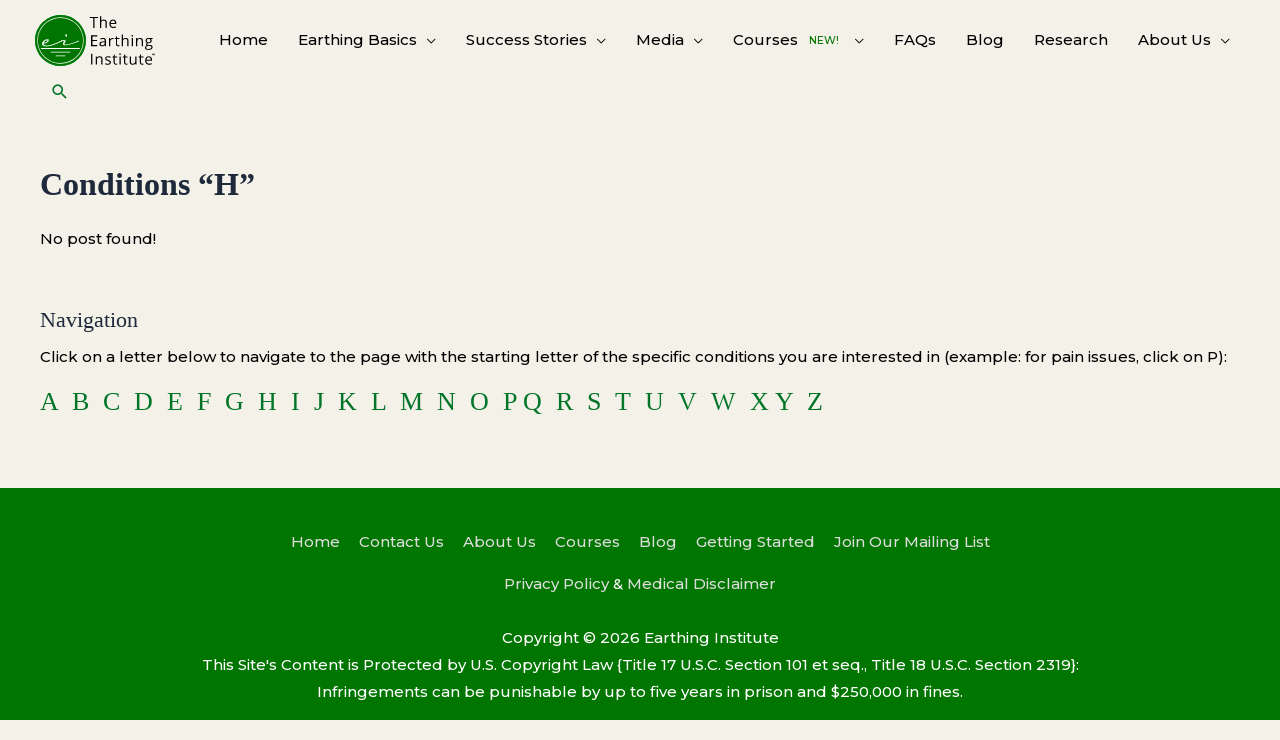

--- FILE ---
content_type: text/html; charset=UTF-8
request_url: https://earthinginstitute.net/conditions-h/
body_size: 35519
content:
<!DOCTYPE html>
<html lang="en-US" prefix="og: https://ogp.me/ns#">
<head>
<meta charset="UTF-8">
<meta name="viewport" content="width=device-width, initial-scale=1">
	 <link rel="profile" href="https://gmpg.org/xfn/11"> 
	 <!-- Google Tag Manager -->
<script>(function(w,d,s,l,i){w[l]=w[l]||[];w[l].push({'gtm.start':
new Date().getTime(),event:'gtm.js'});var f=d.getElementsByTagName(s)[0],
j=d.createElement(s),dl=l!='dataLayer'?'&l='+l:'';j.async=true;j.src=
'https://www.googletagmanager.com/gtm.js?id='+i+dl;f.parentNode.insertBefore(j,f);
})(window,document,'script','dataLayer','GTM-WDVLG66');</script>
<!-- End Google Tag Manager -->
<!-- Search Engine Optimization by Rank Math - https://rankmath.com/ -->
<title>Conditions &quot;H&quot; - Earthing Institute</title>
<meta name="robots" content="index, follow, max-snippet:-1, max-video-preview:-1, max-image-preview:large"/>
<link rel="canonical" href="https://earthinginstitute.net/conditions-h/" />
<meta property="og:locale" content="en_US" />
<meta property="og:type" content="article" />
<meta property="og:title" content="Conditions &quot;H&quot; - Earthing Institute" />
<meta property="og:url" content="https://earthinginstitute.net/conditions-h/" />
<meta property="og:site_name" content="Earthing Institute" />
<meta property="og:updated_time" content="2020-01-22T00:43:37-08:00" />
<meta property="article:published_time" content="2016-12-03T15:12:36-08:00" />
<meta property="article:modified_time" content="2020-01-22T00:43:37-08:00" />
<meta name="twitter:card" content="summary_large_image" />
<meta name="twitter:title" content="Conditions &quot;H&quot; - Earthing Institute" />
<meta name="twitter:label1" content="Time to read" />
<meta name="twitter:data1" content="Less than a minute" />
<script type="application/ld+json" class="rank-math-schema">{"@context":"https://schema.org","@graph":[{"@type":"Organization","@id":"https://earthinginstitute.net/#organization","name":"Earthing Institute","url":"https://earthinginstitute.net","logo":{"@type":"ImageObject","@id":"https://earthinginstitute.net/#logo","url":"https://earthinginstitute.net/wp-content/uploads/2018/05/earthing-insitute-logo-updated2018.png","contentUrl":"https://earthinginstitute.net/wp-content/uploads/2018/05/earthing-insitute-logo-updated2018.png","caption":"Earthing Institute","inLanguage":"en-US","width":"504","height":"241"}},{"@type":"WebSite","@id":"https://earthinginstitute.net/#website","url":"https://earthinginstitute.net","name":"Earthing Institute","publisher":{"@id":"https://earthinginstitute.net/#organization"},"inLanguage":"en-US"},{"@type":"BreadcrumbList","@id":"https://earthinginstitute.net/conditions-h/#breadcrumb","itemListElement":[{"@type":"ListItem","position":"1","item":{"@id":"https://earthinginstitute.net","name":"Home"}},{"@type":"ListItem","position":"2","item":{"@id":"https://earthinginstitute.net/conditions-h/","name":"Conditions &#8220;H&#8221;"}}]},{"@type":"WebPage","@id":"https://earthinginstitute.net/conditions-h/#webpage","url":"https://earthinginstitute.net/conditions-h/","name":"Conditions &quot;H&quot; - Earthing Institute","datePublished":"2016-12-03T15:12:36-08:00","dateModified":"2020-01-22T00:43:37-08:00","isPartOf":{"@id":"https://earthinginstitute.net/#website"},"inLanguage":"en-US","breadcrumb":{"@id":"https://earthinginstitute.net/conditions-h/#breadcrumb"}},{"@type":"Person","@id":"https://earthinginstitute.net/author/earthing-institute/","name":"Earthing Institute","url":"https://earthinginstitute.net/author/earthing-institute/","image":{"@type":"ImageObject","@id":"https://secure.gravatar.com/avatar/f8572b8b249359ffa1ba9d4fd26fec5062fc0b119bcfac6197392c34e3c68557?s=96&amp;d=mm&amp;r=g","url":"https://secure.gravatar.com/avatar/f8572b8b249359ffa1ba9d4fd26fec5062fc0b119bcfac6197392c34e3c68557?s=96&amp;d=mm&amp;r=g","caption":"Earthing Institute","inLanguage":"en-US"},"worksFor":{"@id":"https://earthinginstitute.net/#organization"}},{"@type":"Article","headline":"Conditions &quot;H&quot; - Earthing Institute","datePublished":"2016-12-03T15:12:36-08:00","dateModified":"2020-01-22T00:43:37-08:00","author":{"@id":"https://earthinginstitute.net/author/earthing-institute/","name":"Earthing Institute"},"publisher":{"@id":"https://earthinginstitute.net/#organization"},"name":"Conditions &quot;H&quot; - Earthing Institute","@id":"https://earthinginstitute.net/conditions-h/#richSnippet","isPartOf":{"@id":"https://earthinginstitute.net/conditions-h/#webpage"},"inLanguage":"en-US","mainEntityOfPage":{"@id":"https://earthinginstitute.net/conditions-h/#webpage"}}]}</script>
<!-- /Rank Math WordPress SEO plugin -->

<link rel='dns-prefetch' href='//fonts.googleapis.com' />
<link rel="alternate" type="application/rss+xml" title="Earthing Institute &raquo; Feed" href="https://earthinginstitute.net/feed/" />
<link rel="alternate" type="application/rss+xml" title="Earthing Institute &raquo; Comments Feed" href="https://earthinginstitute.net/comments/feed/" />
<link rel="alternate" title="oEmbed (JSON)" type="application/json+oembed" href="https://earthinginstitute.net/wp-json/oembed/1.0/embed?url=https%3A%2F%2Fearthinginstitute.net%2Fconditions-h%2F" />
<link rel="alternate" title="oEmbed (XML)" type="text/xml+oembed" href="https://earthinginstitute.net/wp-json/oembed/1.0/embed?url=https%3A%2F%2Fearthinginstitute.net%2Fconditions-h%2F&#038;format=xml" />
<script>function cpLoadCSS(e,t,n){"use strict";var i=window.document.createElement("link"),o=t||window.document.getElementsByTagName("script")[0];return i.rel="stylesheet",i.href=e,i.media="only x",o.parentNode.insertBefore(i,o),setTimeout(function(){i.media=n||"all"}),i}</script><style>.cp-popup-container .cpro-overlay,.cp-popup-container .cp-popup-wrapper{opacity:0;visibility:hidden;display:none}</style><style id='wp-img-auto-sizes-contain-inline-css'>
img:is([sizes=auto i],[sizes^="auto," i]){contain-intrinsic-size:3000px 1500px}
/*# sourceURL=wp-img-auto-sizes-contain-inline-css */
</style>

<link rel='stylesheet' id='astra-theme-css-css' href='https://earthinginstitute.net/wp-content/themes/astra/assets/css/minified/style.min.css?ver=4.6.8' media='all' />
<style id='astra-theme-css-inline-css'>
.ast-no-sidebar .entry-content .alignfull {margin-left: calc( -50vw + 50%);margin-right: calc( -50vw + 50%);max-width: 100vw;width: 100vw;}.ast-no-sidebar .entry-content .alignwide {margin-left: calc(-41vw + 50%);margin-right: calc(-41vw + 50%);max-width: unset;width: unset;}.ast-no-sidebar .entry-content .alignfull .alignfull,.ast-no-sidebar .entry-content .alignfull .alignwide,.ast-no-sidebar .entry-content .alignwide .alignfull,.ast-no-sidebar .entry-content .alignwide .alignwide,.ast-no-sidebar .entry-content .wp-block-column .alignfull,.ast-no-sidebar .entry-content .wp-block-column .alignwide{width: 100%;margin-left: auto;margin-right: auto;}.wp-block-gallery,.blocks-gallery-grid {margin: 0;}.wp-block-separator {max-width: 100px;}.wp-block-separator.is-style-wide,.wp-block-separator.is-style-dots {max-width: none;}.entry-content .has-2-columns .wp-block-column:first-child {padding-right: 10px;}.entry-content .has-2-columns .wp-block-column:last-child {padding-left: 10px;}@media (max-width: 782px) {.entry-content .wp-block-columns .wp-block-column {flex-basis: 100%;}.entry-content .has-2-columns .wp-block-column:first-child {padding-right: 0;}.entry-content .has-2-columns .wp-block-column:last-child {padding-left: 0;}}body .entry-content .wp-block-latest-posts {margin-left: 0;}body .entry-content .wp-block-latest-posts li {list-style: none;}.ast-no-sidebar .ast-container .entry-content .wp-block-latest-posts {margin-left: 0;}.ast-header-break-point .entry-content .alignwide {margin-left: auto;margin-right: auto;}.entry-content .blocks-gallery-item img {margin-bottom: auto;}.wp-block-pullquote {border-top: 4px solid #555d66;border-bottom: 4px solid #555d66;color: #40464d;}:root{--ast-container-default-xlg-padding:6.67em;--ast-container-default-lg-padding:5.67em;--ast-container-default-slg-padding:4.34em;--ast-container-default-md-padding:3.34em;--ast-container-default-sm-padding:6.67em;--ast-container-default-xs-padding:2.4em;--ast-container-default-xxs-padding:1.4em;--ast-code-block-background:#ECEFF3;--ast-comment-inputs-background:#F9FAFB;--ast-normal-container-width:1200px;--ast-narrow-container-width:750px;--ast-blog-title-font-weight:600;--ast-blog-meta-weight:600;}html{font-size:93.75%;}a,.page-title{color:#007527;}a:hover,a:focus{color:#3a3a3a;}body,button,input,select,textarea,.ast-button,.ast-custom-button{font-family:'Montserrat',sans-serif;font-weight:500;font-size:15px;font-size:1rem;}blockquote{color:#000000;}h1,.entry-content h1,h2,.entry-content h2,h3,.entry-content h3,h4,.entry-content h4,h5,.entry-content h5,h6,.entry-content h6,.site-title,.site-title a{font-family:Georgia,Times,serif;font-weight:normal;}.site-title{font-size:35px;font-size:2.3333333333333rem;display:none;}header .custom-logo-link img{max-width:120px;}.astra-logo-svg{width:120px;}.site-header .site-description{font-size:14px;font-size:0.93333333333333rem;display:none;}.entry-title{font-size:26px;font-size:1.7333333333333rem;}.ast-blog-single-element.ast-taxonomy-container a{font-size:14px;font-size:0.93333333333333rem;}.ast-blog-meta-container{font-size:13px;font-size:0.86666666666667rem;}.archive .ast-article-post .ast-article-inner,.blog .ast-article-post .ast-article-inner,.archive .ast-article-post .ast-article-inner:hover,.blog .ast-article-post .ast-article-inner:hover{border-top-left-radius:6px;border-top-right-radius:6px;border-bottom-right-radius:6px;border-bottom-left-radius:6px;overflow:hidden;}h1,.entry-content h1{font-size:30px;font-size:2rem;font-family:Georgia,Times,serif;line-height:1.4em;}h2,.entry-content h2{font-size:26px;font-size:1.7333333333333rem;font-family:Georgia,Times,serif;line-height:1.3em;}h3,.entry-content h3{font-size:24px;font-size:1.6rem;font-family:Georgia,Times,serif;line-height:1.3em;}h4,.entry-content h4{font-size:22px;font-size:1.4666666666667rem;line-height:1.2em;font-family:Georgia,Times,serif;}h5,.entry-content h5{font-size:20px;font-size:1.3333333333333rem;line-height:1.2em;font-family:Georgia,Times,serif;}h6,.entry-content h6{font-size:18px;font-size:1.2rem;line-height:1.25em;font-family:Georgia,Times,serif;}::selection{background-color:#007527;color:#ffffff;}body,h1,.entry-title a,.entry-content h1,h2,.entry-content h2,h3,.entry-content h3,h4,.entry-content h4,h5,.entry-content h5,h6,.entry-content h6{color:#000000;}.tagcloud a:hover,.tagcloud a:focus,.tagcloud a.current-item{color:#ffffff;border-color:#007527;background-color:#007527;}input:focus,input[type="text"]:focus,input[type="email"]:focus,input[type="url"]:focus,input[type="password"]:focus,input[type="reset"]:focus,input[type="search"]:focus,textarea:focus{border-color:#007527;}input[type="radio"]:checked,input[type=reset],input[type="checkbox"]:checked,input[type="checkbox"]:hover:checked,input[type="checkbox"]:focus:checked,input[type=range]::-webkit-slider-thumb{border-color:#007527;background-color:#007527;box-shadow:none;}.site-footer a:hover + .post-count,.site-footer a:focus + .post-count{background:#007527;border-color:#007527;}.single .nav-links .nav-previous,.single .nav-links .nav-next{color:#007527;}.entry-meta,.entry-meta *{line-height:1.45;color:#007527;}.entry-meta a:not(.ast-button):hover,.entry-meta a:not(.ast-button):hover *,.entry-meta a:not(.ast-button):focus,.entry-meta a:not(.ast-button):focus *,.page-links > .page-link,.page-links .page-link:hover,.post-navigation a:hover{color:#3a3a3a;}#cat option,.secondary .calendar_wrap thead a,.secondary .calendar_wrap thead a:visited{color:#007527;}.secondary .calendar_wrap #today,.ast-progress-val span{background:#007527;}.secondary a:hover + .post-count,.secondary a:focus + .post-count{background:#007527;border-color:#007527;}.calendar_wrap #today > a{color:#ffffff;}.page-links .page-link,.single .post-navigation a{color:#000000;}.ast-search-menu-icon .search-form button.search-submit{padding:0 4px;}.ast-search-menu-icon form.search-form{padding-right:0;}.ast-search-menu-icon.slide-search input.search-field{width:0;}.ast-header-search .ast-search-menu-icon.ast-dropdown-active .search-form,.ast-header-search .ast-search-menu-icon.ast-dropdown-active .search-field:focus{transition:all 0.2s;}.search-form input.search-field:focus{outline:none;}.widget-title,.widget .wp-block-heading{font-size:21px;font-size:1.4rem;color:#000000;}.single .ast-author-details .author-title{color:#3a3a3a;}.ast-search-menu-icon.slide-search a:focus-visible:focus-visible,.astra-search-icon:focus-visible,#close:focus-visible,a:focus-visible,.ast-menu-toggle:focus-visible,.site .skip-link:focus-visible,.wp-block-loginout input:focus-visible,.wp-block-search.wp-block-search__button-inside .wp-block-search__inside-wrapper,.ast-header-navigation-arrow:focus-visible,.woocommerce .wc-proceed-to-checkout > .checkout-button:focus-visible,.woocommerce .woocommerce-MyAccount-navigation ul li a:focus-visible,.ast-orders-table__row .ast-orders-table__cell:focus-visible,.woocommerce .woocommerce-order-details .order-again > .button:focus-visible,.woocommerce .woocommerce-message a.button.wc-forward:focus-visible,.woocommerce #minus_qty:focus-visible,.woocommerce #plus_qty:focus-visible,a#ast-apply-coupon:focus-visible,.woocommerce .woocommerce-info a:focus-visible,.woocommerce .astra-shop-summary-wrap a:focus-visible,.woocommerce a.wc-forward:focus-visible,#ast-apply-coupon:focus-visible,.woocommerce-js .woocommerce-mini-cart-item a.remove:focus-visible,#close:focus-visible,.button.search-submit:focus-visible,#search_submit:focus,.normal-search:focus-visible{outline-style:dotted;outline-color:inherit;outline-width:thin;}input:focus,input[type="text"]:focus,input[type="email"]:focus,input[type="url"]:focus,input[type="password"]:focus,input[type="reset"]:focus,input[type="search"]:focus,input[type="number"]:focus,textarea:focus,.wp-block-search__input:focus,[data-section="section-header-mobile-trigger"] .ast-button-wrap .ast-mobile-menu-trigger-minimal:focus,.ast-mobile-popup-drawer.active .menu-toggle-close:focus,.woocommerce-ordering select.orderby:focus,#ast-scroll-top:focus,#coupon_code:focus,.woocommerce-page #comment:focus,.woocommerce #reviews #respond input#submit:focus,.woocommerce a.add_to_cart_button:focus,.woocommerce .button.single_add_to_cart_button:focus,.woocommerce .woocommerce-cart-form button:focus,.woocommerce .woocommerce-cart-form__cart-item .quantity .qty:focus,.woocommerce .woocommerce-billing-fields .woocommerce-billing-fields__field-wrapper .woocommerce-input-wrapper > .input-text:focus,.woocommerce #order_comments:focus,.woocommerce #place_order:focus,.woocommerce .woocommerce-address-fields .woocommerce-address-fields__field-wrapper .woocommerce-input-wrapper > .input-text:focus,.woocommerce .woocommerce-MyAccount-content form button:focus,.woocommerce .woocommerce-MyAccount-content .woocommerce-EditAccountForm .woocommerce-form-row .woocommerce-Input.input-text:focus,.woocommerce .ast-woocommerce-container .woocommerce-pagination ul.page-numbers li a:focus,body #content .woocommerce form .form-row .select2-container--default .select2-selection--single:focus,#ast-coupon-code:focus,.woocommerce.woocommerce-js .quantity input[type=number]:focus,.woocommerce-js .woocommerce-mini-cart-item .quantity input[type=number]:focus,.woocommerce p#ast-coupon-trigger:focus{border-style:dotted;border-color:inherit;border-width:thin;}input{outline:none;}.main-header-menu .menu-link,.ast-header-custom-item a{color:#000000;}.main-header-menu .menu-item:hover > .menu-link,.main-header-menu .menu-item:hover > .ast-menu-toggle,.main-header-menu .ast-masthead-custom-menu-items a:hover,.main-header-menu .menu-item.focus > .menu-link,.main-header-menu .menu-item.focus > .ast-menu-toggle,.main-header-menu .current-menu-item > .menu-link,.main-header-menu .current-menu-ancestor > .menu-link,.main-header-menu .current-menu-item > .ast-menu-toggle,.main-header-menu .current-menu-ancestor > .ast-menu-toggle{color:#007527;}.header-main-layout-3 .ast-main-header-bar-alignment{margin-right:auto;}.header-main-layout-2 .site-header-section-left .ast-site-identity{text-align:left;}.site-logo-img img{ transition:all 0.2s linear;}body .ast-oembed-container *{position:absolute;top:0;width:100%;height:100%;left:0;}body .wp-block-embed-pocket-casts .ast-oembed-container *{position:unset;}.ast-header-break-point .ast-mobile-menu-buttons-minimal.menu-toggle{background:transparent;color:#007527;}.ast-header-break-point .ast-mobile-menu-buttons-outline.menu-toggle{background:transparent;border:1px solid #007527;color:#007527;}.ast-header-break-point .ast-mobile-menu-buttons-fill.menu-toggle{background:#007527;color:#ffffff;}.ast-single-post-featured-section + article {margin-top: 2em;}.site-content .ast-single-post-featured-section img {width: 100%;overflow: hidden;object-fit: cover;}.ast-separate-container .site-content .ast-single-post-featured-section + article {margin-top: -80px;z-index: 9;position: relative;border-radius: 4px;}@media (min-width: 769px) {.ast-no-sidebar .site-content .ast-article-image-container--wide {margin-left: -120px;margin-right: -120px;max-width: unset;width: unset;}.ast-left-sidebar .site-content .ast-article-image-container--wide,.ast-right-sidebar .site-content .ast-article-image-container--wide {margin-left: -10px;margin-right: -10px;}.site-content .ast-article-image-container--full {margin-left: calc( -50vw + 50%);margin-right: calc( -50vw + 50%);max-width: 100vw;width: 100vw;}.ast-left-sidebar .site-content .ast-article-image-container--full,.ast-right-sidebar .site-content .ast-article-image-container--full {margin-left: -10px;margin-right: -10px;max-width: inherit;width: auto;}}.site > .ast-single-related-posts-container {margin-top: 0;}@media (min-width: 769px) {.ast-desktop .ast-container--narrow {max-width: var(--ast-narrow-container-width);margin: 0 auto;}}input[type="text"],input[type="number"],input[type="email"],input[type="url"],input[type="password"],input[type="search"],input[type=reset],input[type=tel],input[type=date],select,textarea{font-size:16px;font-style:normal;font-weight:400;line-height:24px;width:100%;padding:12px 16px;border-radius:4px;box-shadow:0px 1px 2px 0px rgba(0,0,0,0.05);color:var(--ast-form-input-text,#475569);}input[type="text"],input[type="number"],input[type="email"],input[type="url"],input[type="password"],input[type="search"],input[type=reset],input[type=tel],input[type=date],select{height:40px;}input[type="date"]{border-width:1px;border-style:solid;border-color:var(--ast-border-color);}input[type="text"]:focus,input[type="number"]:focus,input[type="email"]:focus,input[type="url"]:focus,input[type="password"]:focus,input[type="search"]:focus,input[type=reset]:focus,input[type="tel"]:focus,input[type="date"]:focus,select:focus,textarea:focus{border-color:#046BD2;box-shadow:none;outline:none;color:var(--ast-form-input-focus-text,#475569);}label,legend{color:#111827;font-size:14px;font-style:normal;font-weight:500;line-height:20px;}select{padding:6px 10px;}fieldset{padding:30px;border-radius:4px;}button,.ast-button,.button,input[type="button"],input[type="reset"],input[type="submit"]{border-radius:4px;box-shadow:0px 1px 2px 0px rgba(0,0,0,0.05);}:root{--ast-comment-inputs-background:#FFF;}::placeholder{color:var(--ast-form-field-color,#9CA3AF);}::-ms-input-placeholder{color:var(--ast-form-field-color,#9CA3AF);}.ast-small-footer > .ast-footer-overlay{background-color:#007500;;}.footer-adv .footer-adv-overlay{border-top-style:solid;border-top-color:#7a7a7a;}.wp-block-buttons.aligncenter{justify-content:center;}@media (max-width:782px){.entry-content .wp-block-columns .wp-block-column{margin-left:0px;}}.wp-block-image.aligncenter{margin-left:auto;margin-right:auto;}.wp-block-table.aligncenter{margin-left:auto;margin-right:auto;}.wp-block-buttons .wp-block-button.is-style-outline .wp-block-button__link.wp-element-button,.ast-outline-button,.wp-block-uagb-buttons-child .uagb-buttons-repeater.ast-outline-button{border-top-width:2px;border-right-width:2px;border-bottom-width:2px;border-left-width:2px;font-family:inherit;font-weight:500;font-size:16px;font-size:1.0666666666667rem;line-height:1em;padding-top:13px;padding-right:30px;padding-bottom:13px;padding-left:30px;border-top-left-radius:25px;border-top-right-radius:25px;border-bottom-right-radius:25px;border-bottom-left-radius:25px;}.uagb-buttons-repeater.ast-outline-button{border-radius:9999px;}@media (max-width:768px){.wp-block-buttons .wp-block-button.is-style-outline .wp-block-button__link.wp-element-button,.ast-outline-button,.wp-block-uagb-buttons-child .uagb-buttons-repeater.ast-outline-button{padding-top:12px;padding-right:28px;padding-bottom:12px;padding-left:28px;}}@media (max-width:544px){.wp-block-buttons .wp-block-button.is-style-outline .wp-block-button__link.wp-element-button,.ast-outline-button,.wp-block-uagb-buttons-child .uagb-buttons-repeater.ast-outline-button{padding-top:10px;padding-right:24px;padding-bottom:10px;padding-left:24px;}}.entry-content[ast-blocks-layout] > figure{margin-bottom:1em;}@media (max-width:768px){.ast-separate-container #primary,.ast-separate-container #secondary{padding:1.5em 0;}#primary,#secondary{padding:1.5em 0;margin:0;}.ast-left-sidebar #content > .ast-container{display:flex;flex-direction:column-reverse;width:100%;}.ast-separate-container .ast-article-post,.ast-separate-container .ast-article-single{padding:1.5em 2.14em;}.ast-author-box img.avatar{margin:20px 0 0 0;}}@media (min-width:769px){.ast-separate-container.ast-right-sidebar #primary,.ast-separate-container.ast-left-sidebar #primary{border:0;}.search-no-results.ast-separate-container #primary{margin-bottom:4em;}}.menu-toggle,button,.ast-button,.ast-custom-button,.button,input#submit,input[type="button"],input[type="submit"],input[type="reset"]{color:#ffffff;border-color:#007527;background-color:#007527;border-top-left-radius:25px;border-top-right-radius:25px;border-bottom-right-radius:25px;border-bottom-left-radius:25px;padding-top:10px;padding-right:40px;padding-bottom:10px;padding-left:40px;font-family:inherit;font-weight:500;font-size:16px;font-size:1.0666666666667rem;}button:focus,.menu-toggle:hover,button:hover,.ast-button:hover,.ast-custom-button:hover .button:hover,.ast-custom-button:hover,input[type=reset]:hover,input[type=reset]:focus,input#submit:hover,input#submit:focus,input[type="button"]:hover,input[type="button"]:focus,input[type="submit"]:hover,input[type="submit"]:focus{color:#ffffff;background-color:#d8673d;border-color:#d8673d;}@media (max-width:768px){.ast-mobile-header-stack .main-header-bar .ast-search-menu-icon{display:inline-block;}.ast-header-break-point.ast-header-custom-item-outside .ast-mobile-header-stack .main-header-bar .ast-search-icon{margin:0;}.ast-comment-avatar-wrap img{max-width:2.5em;}.ast-comment-meta{padding:0 1.8888em 1.3333em;}}@media (min-width:544px){.ast-container{max-width:100%;}}@media (max-width:544px){.ast-separate-container .ast-article-post,.ast-separate-container .ast-article-single,.ast-separate-container .comments-title,.ast-separate-container .ast-archive-description{padding:1.5em 1em;}.ast-separate-container #content .ast-container{padding-left:0.54em;padding-right:0.54em;}.ast-separate-container .ast-comment-list .bypostauthor{padding:.5em;}.ast-search-menu-icon.ast-dropdown-active .search-field{width:170px;}.site-branding img,.site-header .site-logo-img .custom-logo-link img{max-width:100%;}}.main-header-bar .button-custom-menu-item .ast-custom-button-link .ast-custom-button,.ast-theme-transparent-header .main-header-bar .button-custom-menu-item .ast-custom-button-link .ast-custom-button{font-family:inherit;font-weight:inherit;line-height:1;}.main-header-bar .button-custom-menu-item .ast-custom-button-link .ast-custom-button{border-top-left-radius:25px;border-top-right-radius:25px;border-bottom-right-radius:25px;border-bottom-left-radius:25px;border-style:solid;border-top-width:0px;border-right-width:0px;border-left-width:0px;border-bottom-width:0px;}.ast-theme-transparent-header .main-header-bar .button-custom-menu-item .ast-custom-button-link .ast-custom-button{border-style:solid;}body,.ast-separate-container{background-color:#f4f1e8;;background-image:none;;}.ast-no-sidebar.ast-separate-container .entry-content .alignfull {margin-left: -6.67em;margin-right: -6.67em;width: auto;}@media (max-width: 1200px) {.ast-no-sidebar.ast-separate-container .entry-content .alignfull {margin-left: -2.4em;margin-right: -2.4em;}}@media (max-width: 768px) {.ast-no-sidebar.ast-separate-container .entry-content .alignfull {margin-left: -2.14em;margin-right: -2.14em;}}@media (max-width: 544px) {.ast-no-sidebar.ast-separate-container .entry-content .alignfull {margin-left: -1em;margin-right: -1em;}}.ast-no-sidebar.ast-separate-container .entry-content .alignwide {margin-left: -20px;margin-right: -20px;}.ast-no-sidebar.ast-separate-container .entry-content .wp-block-column .alignfull,.ast-no-sidebar.ast-separate-container .entry-content .wp-block-column .alignwide {margin-left: auto;margin-right: auto;width: 100%;}@media (max-width:768px){.site-title{display:none;}.site-header .site-description{display:none;}h1,.entry-content h1{font-size:30px;}h2,.entry-content h2{font-size:25px;}h3,.entry-content h3{font-size:20px;}}@media (max-width:544px){.site-title{font-size:24px;font-size:1.6rem;display:none;}.site-header .site-description{font-size:9px;font-size:0.6rem;display:none;}h1,.entry-content h1{font-size:30px;}h2,.entry-content h2{font-size:25px;}h3,.entry-content h3{font-size:20px;}header .custom-logo-link img,.ast-header-break-point .site-branding img,.ast-header-break-point .custom-logo-link img{max-width:45px;}.astra-logo-svg{width:45px;}.ast-header-break-point .site-logo-img .custom-mobile-logo-link img{max-width:45px;}}@media (max-width:768px){html{font-size:85.5%;}}@media (max-width:544px){html{font-size:85.5%;}}@media (min-width:769px){.ast-container{max-width:1240px;}}@font-face {font-family: "Astra";src: url(https://earthinginstitute.net/wp-content/themes/astra/assets/fonts/astra.woff) format("woff"),url(https://earthinginstitute.net/wp-content/themes/astra/assets/fonts/astra.ttf) format("truetype"),url(https://earthinginstitute.net/wp-content/themes/astra/assets/fonts/astra.svg#astra) format("svg");font-weight: normal;font-style: normal;font-display: fallback;}@media (max-width:921px) {.main-header-bar .main-header-bar-navigation{display:none;}}.ast-desktop .main-header-menu.submenu-with-border .sub-menu,.ast-desktop .main-header-menu.submenu-with-border .astra-full-megamenu-wrapper{border-color:#f4f1e8;}.ast-desktop .main-header-menu.submenu-with-border .sub-menu{border-style:solid;}.ast-desktop .main-header-menu.submenu-with-border .sub-menu .sub-menu{top:-0px;}.ast-desktop .main-header-menu.submenu-with-border .sub-menu .menu-link,.ast-desktop .main-header-menu.submenu-with-border .children .menu-link{border-bottom-width:0px;border-style:solid;border-color:#eaeaea;}@media (min-width:769px){.main-header-menu .sub-menu .menu-item.ast-left-align-sub-menu:hover > .sub-menu,.main-header-menu .sub-menu .menu-item.ast-left-align-sub-menu.focus > .sub-menu{margin-left:-0px;}}.ast-small-footer{border-top-style:solid;border-top-width:0;border-top-color:#7a7a7a;}.ast-small-footer-wrap{text-align:center;}.entry-content li > p{margin-bottom:0;}.site .comments-area{padding-bottom:2em;margin-top:2em;}.ast-header-break-point.ast-header-custom-item-inside .main-header-bar .main-header-bar-navigation .ast-search-icon {display: none;}.ast-header-break-point.ast-header-custom-item-inside .main-header-bar .ast-search-menu-icon .search-form {padding: 0;display: block;overflow: hidden;}.ast-header-break-point .ast-header-custom-item .widget:last-child {margin-bottom: 1em;}.ast-header-custom-item .widget {margin: 0.5em;display: inline-block;vertical-align: middle;}.ast-header-custom-item .widget p {margin-bottom: 0;}.ast-header-custom-item .widget li {width: auto;}.ast-header-custom-item-inside .button-custom-menu-item .menu-link {display: none;}.ast-header-custom-item-inside.ast-header-break-point .button-custom-menu-item .ast-custom-button-link {display: none;}.ast-header-custom-item-inside.ast-header-break-point .button-custom-menu-item .menu-link {display: block;}.ast-header-break-point.ast-header-custom-item-outside .main-header-bar .ast-search-icon {margin-right: 1em;}.ast-header-break-point.ast-header-custom-item-inside .main-header-bar .ast-search-menu-icon .search-field,.ast-header-break-point.ast-header-custom-item-inside .main-header-bar .ast-search-menu-icon.ast-inline-search .search-field {width: 100%;padding-right: 5.5em;}.ast-header-break-point.ast-header-custom-item-inside .main-header-bar .ast-search-menu-icon .search-submit {display: block;position: absolute;height: 100%;top: 0;right: 0;padding: 0 1em;border-radius: 0;}.ast-header-break-point .ast-header-custom-item .ast-masthead-custom-menu-items {padding-left: 20px;padding-right: 20px;margin-bottom: 1em;margin-top: 1em;}.ast-header-custom-item-inside.ast-header-break-point .button-custom-menu-item {padding-left: 0;padding-right: 0;margin-top: 0;margin-bottom: 0;}.astra-icon-down_arrow::after {content: "\e900";font-family: Astra;}.astra-icon-close::after {content: "\e5cd";font-family: Astra;}.astra-icon-drag_handle::after {content: "\e25d";font-family: Astra;}.astra-icon-format_align_justify::after {content: "\e235";font-family: Astra;}.astra-icon-menu::after {content: "\e5d2";font-family: Astra;}.astra-icon-reorder::after {content: "\e8fe";font-family: Astra;}.astra-icon-search::after {content: "\e8b6";font-family: Astra;}.astra-icon-zoom_in::after {content: "\e56b";font-family: Astra;}.astra-icon-check-circle::after {content: "\e901";font-family: Astra;}.astra-icon-shopping-cart::after {content: "\f07a";font-family: Astra;}.astra-icon-shopping-bag::after {content: "\f290";font-family: Astra;}.astra-icon-shopping-basket::after {content: "\f291";font-family: Astra;}.astra-icon-circle-o::after {content: "\e903";font-family: Astra;}.astra-icon-certificate::after {content: "\e902";font-family: Astra;}blockquote {padding: 1.2em;}:root .has-ast-global-color-0-color{color:var(--ast-global-color-0);}:root .has-ast-global-color-0-background-color{background-color:var(--ast-global-color-0);}:root .wp-block-button .has-ast-global-color-0-color{color:var(--ast-global-color-0);}:root .wp-block-button .has-ast-global-color-0-background-color{background-color:var(--ast-global-color-0);}:root .has-ast-global-color-1-color{color:var(--ast-global-color-1);}:root .has-ast-global-color-1-background-color{background-color:var(--ast-global-color-1);}:root .wp-block-button .has-ast-global-color-1-color{color:var(--ast-global-color-1);}:root .wp-block-button .has-ast-global-color-1-background-color{background-color:var(--ast-global-color-1);}:root .has-ast-global-color-2-color{color:var(--ast-global-color-2);}:root .has-ast-global-color-2-background-color{background-color:var(--ast-global-color-2);}:root .wp-block-button .has-ast-global-color-2-color{color:var(--ast-global-color-2);}:root .wp-block-button .has-ast-global-color-2-background-color{background-color:var(--ast-global-color-2);}:root .has-ast-global-color-3-color{color:var(--ast-global-color-3);}:root .has-ast-global-color-3-background-color{background-color:var(--ast-global-color-3);}:root .wp-block-button .has-ast-global-color-3-color{color:var(--ast-global-color-3);}:root .wp-block-button .has-ast-global-color-3-background-color{background-color:var(--ast-global-color-3);}:root .has-ast-global-color-4-color{color:var(--ast-global-color-4);}:root .has-ast-global-color-4-background-color{background-color:var(--ast-global-color-4);}:root .wp-block-button .has-ast-global-color-4-color{color:var(--ast-global-color-4);}:root .wp-block-button .has-ast-global-color-4-background-color{background-color:var(--ast-global-color-4);}:root .has-ast-global-color-5-color{color:var(--ast-global-color-5);}:root .has-ast-global-color-5-background-color{background-color:var(--ast-global-color-5);}:root .wp-block-button .has-ast-global-color-5-color{color:var(--ast-global-color-5);}:root .wp-block-button .has-ast-global-color-5-background-color{background-color:var(--ast-global-color-5);}:root .has-ast-global-color-6-color{color:var(--ast-global-color-6);}:root .has-ast-global-color-6-background-color{background-color:var(--ast-global-color-6);}:root .wp-block-button .has-ast-global-color-6-color{color:var(--ast-global-color-6);}:root .wp-block-button .has-ast-global-color-6-background-color{background-color:var(--ast-global-color-6);}:root .has-ast-global-color-7-color{color:var(--ast-global-color-7);}:root .has-ast-global-color-7-background-color{background-color:var(--ast-global-color-7);}:root .wp-block-button .has-ast-global-color-7-color{color:var(--ast-global-color-7);}:root .wp-block-button .has-ast-global-color-7-background-color{background-color:var(--ast-global-color-7);}:root .has-ast-global-color-8-color{color:var(--ast-global-color-8);}:root .has-ast-global-color-8-background-color{background-color:var(--ast-global-color-8);}:root .wp-block-button .has-ast-global-color-8-color{color:var(--ast-global-color-8);}:root .wp-block-button .has-ast-global-color-8-background-color{background-color:var(--ast-global-color-8);}:root{--ast-global-color-0:#046bd2;--ast-global-color-1:#045cb4;--ast-global-color-2:#1e293b;--ast-global-color-3:#334155;--ast-global-color-4:#f9fafb;--ast-global-color-5:#FFFFFF;--ast-global-color-6:#D1D5DB;--ast-global-color-7:#cbd5e1;--ast-global-color-8:#94a3b8;}:root {--ast-border-color : #dddddd;}#masthead .ast-container,.ast-header-breadcrumb .ast-container{max-width:100%;padding-left:35px;padding-right:35px;}@media (max-width:921px){#masthead .ast-container,.ast-header-breadcrumb .ast-container{padding-left:20px;padding-right:20px;}}.ast-header-break-point.ast-header-custom-item-inside .main-header-bar .main-header-bar-navigation .ast-search-icon {display: none;}.ast-header-break-point.ast-header-custom-item-inside .main-header-bar .ast-search-menu-icon .search-form {padding: 0;display: block;overflow: hidden;}.ast-header-break-point .ast-header-custom-item .widget:last-child {margin-bottom: 1em;}.ast-header-custom-item .widget {margin: 0.5em;display: inline-block;vertical-align: middle;}.ast-header-custom-item .widget p {margin-bottom: 0;}.ast-header-custom-item .widget li {width: auto;}.ast-header-custom-item-inside .button-custom-menu-item .menu-link {display: none;}.ast-header-custom-item-inside.ast-header-break-point .button-custom-menu-item .ast-custom-button-link {display: none;}.ast-header-custom-item-inside.ast-header-break-point .button-custom-menu-item .menu-link {display: block;}.ast-header-break-point.ast-header-custom-item-outside .main-header-bar .ast-search-icon {margin-right: 1em;}.ast-header-break-point.ast-header-custom-item-inside .main-header-bar .ast-search-menu-icon .search-field,.ast-header-break-point.ast-header-custom-item-inside .main-header-bar .ast-search-menu-icon.ast-inline-search .search-field {width: 100%;padding-right: 5.5em;}.ast-header-break-point.ast-header-custom-item-inside .main-header-bar .ast-search-menu-icon .search-submit {display: block;position: absolute;height: 100%;top: 0;right: 0;padding: 0 1em;border-radius: 0;}.ast-header-break-point .ast-header-custom-item .ast-masthead-custom-menu-items {padding-left: 20px;padding-right: 20px;margin-bottom: 1em;margin-top: 1em;}.ast-header-custom-item-inside.ast-header-break-point .button-custom-menu-item {padding-left: 0;padding-right: 0;margin-top: 0;margin-bottom: 0;}.astra-icon-down_arrow::after {content: "\e900";font-family: Astra;}.astra-icon-close::after {content: "\e5cd";font-family: Astra;}.astra-icon-drag_handle::after {content: "\e25d";font-family: Astra;}.astra-icon-format_align_justify::after {content: "\e235";font-family: Astra;}.astra-icon-menu::after {content: "\e5d2";font-family: Astra;}.astra-icon-reorder::after {content: "\e8fe";font-family: Astra;}.astra-icon-search::after {content: "\e8b6";font-family: Astra;}.astra-icon-zoom_in::after {content: "\e56b";font-family: Astra;}.astra-icon-check-circle::after {content: "\e901";font-family: Astra;}.astra-icon-shopping-cart::after {content: "\f07a";font-family: Astra;}.astra-icon-shopping-bag::after {content: "\f290";font-family: Astra;}.astra-icon-shopping-basket::after {content: "\f291";font-family: Astra;}.astra-icon-circle-o::after {content: "\e903";font-family: Astra;}.astra-icon-certificate::after {content: "\e902";font-family: Astra;}blockquote {padding: 1.2em;}:root .has-ast-global-color-0-color{color:var(--ast-global-color-0);}:root .has-ast-global-color-0-background-color{background-color:var(--ast-global-color-0);}:root .wp-block-button .has-ast-global-color-0-color{color:var(--ast-global-color-0);}:root .wp-block-button .has-ast-global-color-0-background-color{background-color:var(--ast-global-color-0);}:root .has-ast-global-color-1-color{color:var(--ast-global-color-1);}:root .has-ast-global-color-1-background-color{background-color:var(--ast-global-color-1);}:root .wp-block-button .has-ast-global-color-1-color{color:var(--ast-global-color-1);}:root .wp-block-button .has-ast-global-color-1-background-color{background-color:var(--ast-global-color-1);}:root .has-ast-global-color-2-color{color:var(--ast-global-color-2);}:root .has-ast-global-color-2-background-color{background-color:var(--ast-global-color-2);}:root .wp-block-button .has-ast-global-color-2-color{color:var(--ast-global-color-2);}:root .wp-block-button .has-ast-global-color-2-background-color{background-color:var(--ast-global-color-2);}:root .has-ast-global-color-3-color{color:var(--ast-global-color-3);}:root .has-ast-global-color-3-background-color{background-color:var(--ast-global-color-3);}:root .wp-block-button .has-ast-global-color-3-color{color:var(--ast-global-color-3);}:root .wp-block-button .has-ast-global-color-3-background-color{background-color:var(--ast-global-color-3);}:root .has-ast-global-color-4-color{color:var(--ast-global-color-4);}:root .has-ast-global-color-4-background-color{background-color:var(--ast-global-color-4);}:root .wp-block-button .has-ast-global-color-4-color{color:var(--ast-global-color-4);}:root .wp-block-button .has-ast-global-color-4-background-color{background-color:var(--ast-global-color-4);}:root .has-ast-global-color-5-color{color:var(--ast-global-color-5);}:root .has-ast-global-color-5-background-color{background-color:var(--ast-global-color-5);}:root .wp-block-button .has-ast-global-color-5-color{color:var(--ast-global-color-5);}:root .wp-block-button .has-ast-global-color-5-background-color{background-color:var(--ast-global-color-5);}:root .has-ast-global-color-6-color{color:var(--ast-global-color-6);}:root .has-ast-global-color-6-background-color{background-color:var(--ast-global-color-6);}:root .wp-block-button .has-ast-global-color-6-color{color:var(--ast-global-color-6);}:root .wp-block-button .has-ast-global-color-6-background-color{background-color:var(--ast-global-color-6);}:root .has-ast-global-color-7-color{color:var(--ast-global-color-7);}:root .has-ast-global-color-7-background-color{background-color:var(--ast-global-color-7);}:root .wp-block-button .has-ast-global-color-7-color{color:var(--ast-global-color-7);}:root .wp-block-button .has-ast-global-color-7-background-color{background-color:var(--ast-global-color-7);}:root .has-ast-global-color-8-color{color:var(--ast-global-color-8);}:root .has-ast-global-color-8-background-color{background-color:var(--ast-global-color-8);}:root .wp-block-button .has-ast-global-color-8-color{color:var(--ast-global-color-8);}:root .wp-block-button .has-ast-global-color-8-background-color{background-color:var(--ast-global-color-8);}:root{--ast-global-color-0:#046bd2;--ast-global-color-1:#045cb4;--ast-global-color-2:#1e293b;--ast-global-color-3:#334155;--ast-global-color-4:#f9fafb;--ast-global-color-5:#FFFFFF;--ast-global-color-6:#D1D5DB;--ast-global-color-7:#cbd5e1;--ast-global-color-8:#94a3b8;}:root {--ast-border-color : #dddddd;}#masthead .ast-container,.ast-header-breadcrumb .ast-container{max-width:100%;padding-left:35px;padding-right:35px;}@media (max-width:921px){#masthead .ast-container,.ast-header-breadcrumb .ast-container{padding-left:20px;padding-right:20px;}}.ast-single-entry-banner {-js-display: flex;display: flex;flex-direction: column;justify-content: center;text-align: center;position: relative;background: #eeeeee;}.ast-single-entry-banner[data-banner-layout="layout-1"] {max-width: 1200px;background: inherit;padding: 20px 0;}.ast-single-entry-banner[data-banner-width-type="custom"] {margin: 0 auto;width: 100%;}.ast-single-entry-banner + .site-content .entry-header {margin-bottom: 0;}.site .ast-author-avatar {--ast-author-avatar-size: ;}a.ast-underline-text {text-decoration: underline;}.ast-container > .ast-terms-link {position: relative;display: block;}a.ast-button.ast-badge-tax {padding: 4px 8px;border-radius: 3px;font-size: inherit;}header.entry-header:not(.related-entry-header) .entry-title{font-weight:600;font-size:32px;font-size:2.1333333333333rem;}header.entry-header:not(.related-entry-header) > *:not(:last-child){margin-bottom:10px;}header.entry-header:not(.related-entry-header) .post-thumb img,.ast-single-post-featured-section.post-thumb img{aspect-ratio:16/9;width:100%;height:100%;}.ast-archive-entry-banner {-js-display: flex;display: flex;flex-direction: column;justify-content: center;text-align: center;position: relative;background: #eeeeee;}.ast-archive-entry-banner[data-banner-width-type="custom"] {margin: 0 auto;width: 100%;}.ast-archive-entry-banner[data-banner-layout="layout-1"] {background: inherit;padding: 20px 0;text-align: left;}body.archive .ast-archive-description{max-width:1200px;width:100%;text-align:left;padding-top:3em;padding-right:3em;padding-bottom:3em;padding-left:3em;}body.archive .ast-archive-description .ast-archive-title,body.archive .ast-archive-description .ast-archive-title *{font-weight:600;font-size:32px;font-size:2.1333333333333rem;}body.archive .ast-archive-description > *:not(:last-child){margin-bottom:10px;}@media (max-width:768px){body.archive .ast-archive-description{text-align:left;}}@media (max-width:544px){body.archive .ast-archive-description{text-align:left;}}.ast-breadcrumbs .trail-browse,.ast-breadcrumbs .trail-items,.ast-breadcrumbs .trail-items li{display:inline-block;margin:0;padding:0;border:none;background:inherit;text-indent:0;text-decoration:none;}.ast-breadcrumbs .trail-browse{font-size:inherit;font-style:inherit;font-weight:inherit;color:inherit;}.ast-breadcrumbs .trail-items{list-style:none;}.trail-items li::after{padding:0 0.3em;content:"\00bb";}.trail-items li:last-of-type::after{display:none;}.trail-items li::after{content:"»";}.ast-breadcrumbs-wrapper{text-align:left;}.ast-header-breadcrumb{padding-top:10px;padding-bottom:10px;width:100%;}.ast-default-menu-enable.ast-main-header-nav-open.ast-header-break-point .main-header-bar.ast-header-breadcrumb,.ast-main-header-nav-open .main-header-bar.ast-header-breadcrumb{padding-top:1em;padding-bottom:1em;}.ast-header-break-point .main-header-bar.ast-header-breadcrumb{border-bottom-width:1px;border-bottom-color:#eaeaea;border-bottom-style:solid;}.ast-breadcrumbs-wrapper{line-height:1.4;}.ast-breadcrumbs-wrapper .rank-math-breadcrumb p{margin-bottom:0px;}.ast-breadcrumbs-wrapper{display:block;width:100%;}h1,.entry-content h1,h2,.entry-content h2,h3,.entry-content h3,h4,.entry-content h4,h5,.entry-content h5,h6,.entry-content h6{color:var(--ast-global-color-2);}.ast-header-break-point .main-header-bar{border-bottom-width:0px;}@media (min-width:769px){.main-header-bar{border-bottom-width:0px;}}.main-header-menu .menu-item,#astra-footer-menu .menu-item,.main-header-bar .ast-masthead-custom-menu-items{-js-display:flex;display:flex;-webkit-box-pack:center;-webkit-justify-content:center;-moz-box-pack:center;-ms-flex-pack:center;justify-content:center;-webkit-box-orient:vertical;-webkit-box-direction:normal;-webkit-flex-direction:column;-moz-box-orient:vertical;-moz-box-direction:normal;-ms-flex-direction:column;flex-direction:column;}.main-header-menu > .menu-item > .menu-link,#astra-footer-menu > .menu-item > .menu-link{height:100%;-webkit-box-align:center;-webkit-align-items:center;-moz-box-align:center;-ms-flex-align:center;align-items:center;-js-display:flex;display:flex;}.ast-primary-menu-disabled .main-header-bar .ast-masthead-custom-menu-items{flex:unset;}.header-main-layout-1 .ast-flex.main-header-container,.header-main-layout-3 .ast-flex.main-header-container{-webkit-align-content:center;-ms-flex-line-pack:center;align-content:center;-webkit-box-align:center;-webkit-align-items:center;-moz-box-align:center;-ms-flex-align:center;align-items:center;}.main-header-menu .sub-menu .menu-item.menu-item-has-children > .menu-link:after{position:absolute;right:1em;top:50%;transform:translate(0,-50%) rotate(270deg);}.ast-header-break-point .main-header-bar .main-header-bar-navigation .page_item_has_children > .ast-menu-toggle::before,.ast-header-break-point .main-header-bar .main-header-bar-navigation .menu-item-has-children > .ast-menu-toggle::before,.ast-mobile-popup-drawer .main-header-bar-navigation .menu-item-has-children>.ast-menu-toggle::before,.ast-header-break-point .ast-mobile-header-wrap .main-header-bar-navigation .menu-item-has-children > .ast-menu-toggle::before{font-weight:bold;content:"\e900";font-family:Astra;text-decoration:inherit;display:inline-block;}.ast-header-break-point .main-navigation ul.sub-menu .menu-item .menu-link:before{content:"\e900";font-family:Astra;font-size:.65em;text-decoration:inherit;display:inline-block;transform:translate(0,-2px) rotateZ(270deg);margin-right:5px;}.widget_search .search-form:after{font-family:Astra;font-size:1.2em;font-weight:normal;content:"\e8b6";position:absolute;top:50%;right:15px;transform:translate(0,-50%);}.astra-search-icon::before{content:"\e8b6";font-family:Astra;font-style:normal;font-weight:normal;text-decoration:inherit;text-align:center;-webkit-font-smoothing:antialiased;-moz-osx-font-smoothing:grayscale;z-index:3;}.main-header-bar .main-header-bar-navigation .page_item_has_children > a:after,.main-header-bar .main-header-bar-navigation .menu-item-has-children > a:after,.menu-item-has-children .ast-header-navigation-arrow:after{content:"\e900";display:inline-block;font-family:Astra;font-size:.6rem;font-weight:bold;text-rendering:auto;-webkit-font-smoothing:antialiased;-moz-osx-font-smoothing:grayscale;margin-left:10px;line-height:normal;}.menu-item-has-children .sub-menu .ast-header-navigation-arrow:after{margin-left:0;}.ast-mobile-popup-drawer .main-header-bar-navigation .ast-submenu-expanded>.ast-menu-toggle::before{transform:rotateX(180deg);}.ast-header-break-point .main-header-bar-navigation .menu-item-has-children > .menu-link:after{display:none;}@media (min-width:769px){.ast-builder-menu .main-navigation > ul > li:last-child a{margin-right:0;}}.ast-separate-container .ast-article-inner{background-color:var(--ast-global-color-5);;background-image:none;;}@media (max-width:768px){.ast-separate-container .ast-article-inner{background-color:var(--ast-global-color-5);;background-image:none;;}}@media (max-width:544px){.ast-separate-container .ast-article-inner{background-color:var(--ast-global-color-5);;background-image:none;;}}.ast-separate-container .ast-article-single:not(.ast-related-post),.woocommerce.ast-separate-container .ast-woocommerce-container,.ast-separate-container .error-404,.ast-separate-container .no-results,.single.ast-separate-container.ast-author-meta,.ast-separate-container .related-posts-title-wrapper,.ast-separate-container .comments-count-wrapper,.ast-box-layout.ast-plain-container .site-content,.ast-padded-layout.ast-plain-container .site-content,.ast-separate-container .ast-archive-description,.ast-separate-container .comments-area{background-color:var(--ast-global-color-5);;background-image:none;;}@media (max-width:768px){.ast-separate-container .ast-article-single:not(.ast-related-post),.woocommerce.ast-separate-container .ast-woocommerce-container,.ast-separate-container .error-404,.ast-separate-container .no-results,.single.ast-separate-container.ast-author-meta,.ast-separate-container .related-posts-title-wrapper,.ast-separate-container .comments-count-wrapper,.ast-box-layout.ast-plain-container .site-content,.ast-padded-layout.ast-plain-container .site-content,.ast-separate-container .ast-archive-description{background-color:var(--ast-global-color-5);;background-image:none;;}}@media (max-width:544px){.ast-separate-container .ast-article-single:not(.ast-related-post),.woocommerce.ast-separate-container .ast-woocommerce-container,.ast-separate-container .error-404,.ast-separate-container .no-results,.single.ast-separate-container.ast-author-meta,.ast-separate-container .related-posts-title-wrapper,.ast-separate-container .comments-count-wrapper,.ast-box-layout.ast-plain-container .site-content,.ast-padded-layout.ast-plain-container .site-content,.ast-separate-container .ast-archive-description{background-color:var(--ast-global-color-5);;background-image:none;;}}.ast-separate-container.ast-two-container #secondary .widget{background-color:var(--ast-global-color-5);;background-image:none;;}@media (max-width:768px){.ast-separate-container.ast-two-container #secondary .widget{background-color:var(--ast-global-color-5);;background-image:none;;}}@media (max-width:544px){.ast-separate-container.ast-two-container #secondary .widget{background-color:var(--ast-global-color-5);;background-image:none;;}}#ast-scroll-top {display: none;position: fixed;text-align: center;cursor: pointer;z-index: 99;width: 2.1em;height: 2.1em;line-height: 2.1;color: #ffffff;border-radius: 2px;content: "";outline: inherit;}@media (min-width: 769px) {#ast-scroll-top {content: "769";}}#ast-scroll-top .ast-icon.icon-arrow svg {margin-left: 0px;vertical-align: middle;transform: translate(0,-20%) rotate(180deg);width: 1.6em;}.ast-scroll-to-top-right {right: 30px;bottom: 30px;}.ast-scroll-to-top-left {left: 30px;bottom: 30px;}#ast-scroll-top{background-color:#007527;font-size:15px;font-size:1rem;}.ast-scroll-top-icon::before{content:"\e900";font-family:Astra;text-decoration:inherit;}.ast-scroll-top-icon{transform:rotate(180deg);}@media (max-width:768px){#ast-scroll-top .ast-icon.icon-arrow svg{width:1em;}}.ast-desktop .astra-menu-animation-slide-up>.menu-item>.astra-full-megamenu-wrapper,.ast-desktop .astra-menu-animation-slide-up>.menu-item>.sub-menu,.ast-desktop .astra-menu-animation-slide-up>.menu-item>.sub-menu .sub-menu{opacity:0;visibility:hidden;transform:translateY(.5em);transition:visibility .2s ease,transform .2s ease}.ast-desktop .astra-menu-animation-slide-up>.menu-item .menu-item.focus>.sub-menu,.ast-desktop .astra-menu-animation-slide-up>.menu-item .menu-item:hover>.sub-menu,.ast-desktop .astra-menu-animation-slide-up>.menu-item.focus>.astra-full-megamenu-wrapper,.ast-desktop .astra-menu-animation-slide-up>.menu-item.focus>.sub-menu,.ast-desktop .astra-menu-animation-slide-up>.menu-item:hover>.astra-full-megamenu-wrapper,.ast-desktop .astra-menu-animation-slide-up>.menu-item:hover>.sub-menu{opacity:1;visibility:visible;transform:translateY(0);transition:opacity .2s ease,visibility .2s ease,transform .2s ease}.ast-desktop .astra-menu-animation-slide-up>.full-width-mega.menu-item.focus>.astra-full-megamenu-wrapper,.ast-desktop .astra-menu-animation-slide-up>.full-width-mega.menu-item:hover>.astra-full-megamenu-wrapper{-js-display:flex;display:flex}.ast-desktop .astra-menu-animation-slide-down>.menu-item>.astra-full-megamenu-wrapper,.ast-desktop .astra-menu-animation-slide-down>.menu-item>.sub-menu,.ast-desktop .astra-menu-animation-slide-down>.menu-item>.sub-menu .sub-menu{opacity:0;visibility:hidden;transform:translateY(-.5em);transition:visibility .2s ease,transform .2s ease}.ast-desktop .astra-menu-animation-slide-down>.menu-item .menu-item.focus>.sub-menu,.ast-desktop .astra-menu-animation-slide-down>.menu-item .menu-item:hover>.sub-menu,.ast-desktop .astra-menu-animation-slide-down>.menu-item.focus>.astra-full-megamenu-wrapper,.ast-desktop .astra-menu-animation-slide-down>.menu-item.focus>.sub-menu,.ast-desktop .astra-menu-animation-slide-down>.menu-item:hover>.astra-full-megamenu-wrapper,.ast-desktop .astra-menu-animation-slide-down>.menu-item:hover>.sub-menu{opacity:1;visibility:visible;transform:translateY(0);transition:opacity .2s ease,visibility .2s ease,transform .2s ease}.ast-desktop .astra-menu-animation-slide-down>.full-width-mega.menu-item.focus>.astra-full-megamenu-wrapper,.ast-desktop .astra-menu-animation-slide-down>.full-width-mega.menu-item:hover>.astra-full-megamenu-wrapper{-js-display:flex;display:flex}.ast-desktop .astra-menu-animation-fade>.menu-item>.astra-full-megamenu-wrapper,.ast-desktop .astra-menu-animation-fade>.menu-item>.sub-menu,.ast-desktop .astra-menu-animation-fade>.menu-item>.sub-menu .sub-menu{opacity:0;visibility:hidden;transition:opacity ease-in-out .3s}.ast-desktop .astra-menu-animation-fade>.menu-item .menu-item.focus>.sub-menu,.ast-desktop .astra-menu-animation-fade>.menu-item .menu-item:hover>.sub-menu,.ast-desktop .astra-menu-animation-fade>.menu-item.focus>.astra-full-megamenu-wrapper,.ast-desktop .astra-menu-animation-fade>.menu-item.focus>.sub-menu,.ast-desktop .astra-menu-animation-fade>.menu-item:hover>.astra-full-megamenu-wrapper,.ast-desktop .astra-menu-animation-fade>.menu-item:hover>.sub-menu{opacity:1;visibility:visible;transition:opacity ease-in-out .3s}.ast-desktop .astra-menu-animation-fade>.full-width-mega.menu-item.focus>.astra-full-megamenu-wrapper,.ast-desktop .astra-menu-animation-fade>.full-width-mega.menu-item:hover>.astra-full-megamenu-wrapper{-js-display:flex;display:flex}.ast-desktop .menu-item.ast-menu-hover>.sub-menu.toggled-on{opacity:1;visibility:visible}
/*# sourceURL=astra-theme-css-inline-css */
</style>
<link rel='stylesheet' id='astra-lifterlms-css' href='https://earthinginstitute.net/wp-content/themes/astra/assets/css/minified/compatibility/lifterlms.min.css?ver=4.6.8' media='all' />
<link rel='stylesheet' id='astra-google-fonts-css' href='https://fonts.googleapis.com/css?family=Montserrat%3A500%2C&#038;display=fallback&#038;ver=4.6.8' media='all' />
<style id='wp-emoji-styles-inline-css'>

	img.wp-smiley, img.emoji {
		display: inline !important;
		border: none !important;
		box-shadow: none !important;
		height: 1em !important;
		width: 1em !important;
		margin: 0 0.07em !important;
		vertical-align: -0.1em !important;
		background: none !important;
		padding: 0 !important;
	}
/*# sourceURL=wp-emoji-styles-inline-css */
</style>
<link rel='stylesheet' id='wp-block-library-css' href='https://earthinginstitute.net/wp-includes/css/dist/block-library/style.min.css?ver=6.9' media='all' />
<style id='wp-block-heading-inline-css'>
h1:where(.wp-block-heading).has-background,h2:where(.wp-block-heading).has-background,h3:where(.wp-block-heading).has-background,h4:where(.wp-block-heading).has-background,h5:where(.wp-block-heading).has-background,h6:where(.wp-block-heading).has-background{padding:1.25em 2.375em}h1.has-text-align-left[style*=writing-mode]:where([style*=vertical-lr]),h1.has-text-align-right[style*=writing-mode]:where([style*=vertical-rl]),h2.has-text-align-left[style*=writing-mode]:where([style*=vertical-lr]),h2.has-text-align-right[style*=writing-mode]:where([style*=vertical-rl]),h3.has-text-align-left[style*=writing-mode]:where([style*=vertical-lr]),h3.has-text-align-right[style*=writing-mode]:where([style*=vertical-rl]),h4.has-text-align-left[style*=writing-mode]:where([style*=vertical-lr]),h4.has-text-align-right[style*=writing-mode]:where([style*=vertical-rl]),h5.has-text-align-left[style*=writing-mode]:where([style*=vertical-lr]),h5.has-text-align-right[style*=writing-mode]:where([style*=vertical-rl]),h6.has-text-align-left[style*=writing-mode]:where([style*=vertical-lr]),h6.has-text-align-right[style*=writing-mode]:where([style*=vertical-rl]){rotate:180deg}
/*# sourceURL=https://earthinginstitute.net/wp-includes/blocks/heading/style.min.css */
</style>
<style id='wp-block-group-inline-css'>
.wp-block-group{box-sizing:border-box}:where(.wp-block-group.wp-block-group-is-layout-constrained){position:relative}
/*# sourceURL=https://earthinginstitute.net/wp-includes/blocks/group/style.min.css */
</style>
<style id='wp-block-paragraph-inline-css'>
.is-small-text{font-size:.875em}.is-regular-text{font-size:1em}.is-large-text{font-size:2.25em}.is-larger-text{font-size:3em}.has-drop-cap:not(:focus):first-letter{float:left;font-size:8.4em;font-style:normal;font-weight:100;line-height:.68;margin:.05em .1em 0 0;text-transform:uppercase}body.rtl .has-drop-cap:not(:focus):first-letter{float:none;margin-left:.1em}p.has-drop-cap.has-background{overflow:hidden}:root :where(p.has-background){padding:1.25em 2.375em}:where(p.has-text-color:not(.has-link-color)) a{color:inherit}p.has-text-align-left[style*="writing-mode:vertical-lr"],p.has-text-align-right[style*="writing-mode:vertical-rl"]{rotate:180deg}
/*# sourceURL=https://earthinginstitute.net/wp-includes/blocks/paragraph/style.min.css */
</style>
<style id='wp-block-spacer-inline-css'>
.wp-block-spacer{clear:both}
/*# sourceURL=https://earthinginstitute.net/wp-includes/blocks/spacer/style.min.css */
</style>
<style id='global-styles-inline-css'>
:root{--wp--preset--aspect-ratio--square: 1;--wp--preset--aspect-ratio--4-3: 4/3;--wp--preset--aspect-ratio--3-4: 3/4;--wp--preset--aspect-ratio--3-2: 3/2;--wp--preset--aspect-ratio--2-3: 2/3;--wp--preset--aspect-ratio--16-9: 16/9;--wp--preset--aspect-ratio--9-16: 9/16;--wp--preset--color--black: #000000;--wp--preset--color--cyan-bluish-gray: #abb8c3;--wp--preset--color--white: #ffffff;--wp--preset--color--pale-pink: #f78da7;--wp--preset--color--vivid-red: #cf2e2e;--wp--preset--color--luminous-vivid-orange: #ff6900;--wp--preset--color--luminous-vivid-amber: #fcb900;--wp--preset--color--light-green-cyan: #7bdcb5;--wp--preset--color--vivid-green-cyan: #00d084;--wp--preset--color--pale-cyan-blue: #8ed1fc;--wp--preset--color--vivid-cyan-blue: #0693e3;--wp--preset--color--vivid-purple: #9b51e0;--wp--preset--color--ast-global-color-0: var(--ast-global-color-0);--wp--preset--color--ast-global-color-1: var(--ast-global-color-1);--wp--preset--color--ast-global-color-2: var(--ast-global-color-2);--wp--preset--color--ast-global-color-3: var(--ast-global-color-3);--wp--preset--color--ast-global-color-4: var(--ast-global-color-4);--wp--preset--color--ast-global-color-5: var(--ast-global-color-5);--wp--preset--color--ast-global-color-6: var(--ast-global-color-6);--wp--preset--color--ast-global-color-7: var(--ast-global-color-7);--wp--preset--color--ast-global-color-8: var(--ast-global-color-8);--wp--preset--gradient--vivid-cyan-blue-to-vivid-purple: linear-gradient(135deg,rgb(6,147,227) 0%,rgb(155,81,224) 100%);--wp--preset--gradient--light-green-cyan-to-vivid-green-cyan: linear-gradient(135deg,rgb(122,220,180) 0%,rgb(0,208,130) 100%);--wp--preset--gradient--luminous-vivid-amber-to-luminous-vivid-orange: linear-gradient(135deg,rgb(252,185,0) 0%,rgb(255,105,0) 100%);--wp--preset--gradient--luminous-vivid-orange-to-vivid-red: linear-gradient(135deg,rgb(255,105,0) 0%,rgb(207,46,46) 100%);--wp--preset--gradient--very-light-gray-to-cyan-bluish-gray: linear-gradient(135deg,rgb(238,238,238) 0%,rgb(169,184,195) 100%);--wp--preset--gradient--cool-to-warm-spectrum: linear-gradient(135deg,rgb(74,234,220) 0%,rgb(151,120,209) 20%,rgb(207,42,186) 40%,rgb(238,44,130) 60%,rgb(251,105,98) 80%,rgb(254,248,76) 100%);--wp--preset--gradient--blush-light-purple: linear-gradient(135deg,rgb(255,206,236) 0%,rgb(152,150,240) 100%);--wp--preset--gradient--blush-bordeaux: linear-gradient(135deg,rgb(254,205,165) 0%,rgb(254,45,45) 50%,rgb(107,0,62) 100%);--wp--preset--gradient--luminous-dusk: linear-gradient(135deg,rgb(255,203,112) 0%,rgb(199,81,192) 50%,rgb(65,88,208) 100%);--wp--preset--gradient--pale-ocean: linear-gradient(135deg,rgb(255,245,203) 0%,rgb(182,227,212) 50%,rgb(51,167,181) 100%);--wp--preset--gradient--electric-grass: linear-gradient(135deg,rgb(202,248,128) 0%,rgb(113,206,126) 100%);--wp--preset--gradient--midnight: linear-gradient(135deg,rgb(2,3,129) 0%,rgb(40,116,252) 100%);--wp--preset--font-size--small: 13px;--wp--preset--font-size--medium: 20px;--wp--preset--font-size--large: 36px;--wp--preset--font-size--x-large: 42px;--wp--preset--spacing--20: 0.44rem;--wp--preset--spacing--30: 0.67rem;--wp--preset--spacing--40: 1rem;--wp--preset--spacing--50: 1.5rem;--wp--preset--spacing--60: 2.25rem;--wp--preset--spacing--70: 3.38rem;--wp--preset--spacing--80: 5.06rem;--wp--preset--shadow--natural: 6px 6px 9px rgba(0, 0, 0, 0.2);--wp--preset--shadow--deep: 12px 12px 50px rgba(0, 0, 0, 0.4);--wp--preset--shadow--sharp: 6px 6px 0px rgba(0, 0, 0, 0.2);--wp--preset--shadow--outlined: 6px 6px 0px -3px rgb(255, 255, 255), 6px 6px rgb(0, 0, 0);--wp--preset--shadow--crisp: 6px 6px 0px rgb(0, 0, 0);}:root { --wp--style--global--content-size: var(--wp--custom--ast-content-width-size);--wp--style--global--wide-size: var(--wp--custom--ast-wide-width-size); }:where(body) { margin: 0; }.wp-site-blocks > .alignleft { float: left; margin-right: 2em; }.wp-site-blocks > .alignright { float: right; margin-left: 2em; }.wp-site-blocks > .aligncenter { justify-content: center; margin-left: auto; margin-right: auto; }:where(.wp-site-blocks) > * { margin-block-start: 24px; margin-block-end: 0; }:where(.wp-site-blocks) > :first-child { margin-block-start: 0; }:where(.wp-site-blocks) > :last-child { margin-block-end: 0; }:root { --wp--style--block-gap: 24px; }:root :where(.is-layout-flow) > :first-child{margin-block-start: 0;}:root :where(.is-layout-flow) > :last-child{margin-block-end: 0;}:root :where(.is-layout-flow) > *{margin-block-start: 24px;margin-block-end: 0;}:root :where(.is-layout-constrained) > :first-child{margin-block-start: 0;}:root :where(.is-layout-constrained) > :last-child{margin-block-end: 0;}:root :where(.is-layout-constrained) > *{margin-block-start: 24px;margin-block-end: 0;}:root :where(.is-layout-flex){gap: 24px;}:root :where(.is-layout-grid){gap: 24px;}.is-layout-flow > .alignleft{float: left;margin-inline-start: 0;margin-inline-end: 2em;}.is-layout-flow > .alignright{float: right;margin-inline-start: 2em;margin-inline-end: 0;}.is-layout-flow > .aligncenter{margin-left: auto !important;margin-right: auto !important;}.is-layout-constrained > .alignleft{float: left;margin-inline-start: 0;margin-inline-end: 2em;}.is-layout-constrained > .alignright{float: right;margin-inline-start: 2em;margin-inline-end: 0;}.is-layout-constrained > .aligncenter{margin-left: auto !important;margin-right: auto !important;}.is-layout-constrained > :where(:not(.alignleft):not(.alignright):not(.alignfull)){max-width: var(--wp--style--global--content-size);margin-left: auto !important;margin-right: auto !important;}.is-layout-constrained > .alignwide{max-width: var(--wp--style--global--wide-size);}body .is-layout-flex{display: flex;}.is-layout-flex{flex-wrap: wrap;align-items: center;}.is-layout-flex > :is(*, div){margin: 0;}body .is-layout-grid{display: grid;}.is-layout-grid > :is(*, div){margin: 0;}body{padding-top: 0px;padding-right: 0px;padding-bottom: 0px;padding-left: 0px;}a:where(:not(.wp-element-button)){text-decoration: none;}:root :where(.wp-element-button, .wp-block-button__link){background-color: #32373c;border-width: 0;color: #fff;font-family: inherit;font-size: inherit;font-style: inherit;font-weight: inherit;letter-spacing: inherit;line-height: inherit;padding-top: calc(0.667em + 2px);padding-right: calc(1.333em + 2px);padding-bottom: calc(0.667em + 2px);padding-left: calc(1.333em + 2px);text-decoration: none;text-transform: inherit;}.has-black-color{color: var(--wp--preset--color--black) !important;}.has-cyan-bluish-gray-color{color: var(--wp--preset--color--cyan-bluish-gray) !important;}.has-white-color{color: var(--wp--preset--color--white) !important;}.has-pale-pink-color{color: var(--wp--preset--color--pale-pink) !important;}.has-vivid-red-color{color: var(--wp--preset--color--vivid-red) !important;}.has-luminous-vivid-orange-color{color: var(--wp--preset--color--luminous-vivid-orange) !important;}.has-luminous-vivid-amber-color{color: var(--wp--preset--color--luminous-vivid-amber) !important;}.has-light-green-cyan-color{color: var(--wp--preset--color--light-green-cyan) !important;}.has-vivid-green-cyan-color{color: var(--wp--preset--color--vivid-green-cyan) !important;}.has-pale-cyan-blue-color{color: var(--wp--preset--color--pale-cyan-blue) !important;}.has-vivid-cyan-blue-color{color: var(--wp--preset--color--vivid-cyan-blue) !important;}.has-vivid-purple-color{color: var(--wp--preset--color--vivid-purple) !important;}.has-ast-global-color-0-color{color: var(--wp--preset--color--ast-global-color-0) !important;}.has-ast-global-color-1-color{color: var(--wp--preset--color--ast-global-color-1) !important;}.has-ast-global-color-2-color{color: var(--wp--preset--color--ast-global-color-2) !important;}.has-ast-global-color-3-color{color: var(--wp--preset--color--ast-global-color-3) !important;}.has-ast-global-color-4-color{color: var(--wp--preset--color--ast-global-color-4) !important;}.has-ast-global-color-5-color{color: var(--wp--preset--color--ast-global-color-5) !important;}.has-ast-global-color-6-color{color: var(--wp--preset--color--ast-global-color-6) !important;}.has-ast-global-color-7-color{color: var(--wp--preset--color--ast-global-color-7) !important;}.has-ast-global-color-8-color{color: var(--wp--preset--color--ast-global-color-8) !important;}.has-black-background-color{background-color: var(--wp--preset--color--black) !important;}.has-cyan-bluish-gray-background-color{background-color: var(--wp--preset--color--cyan-bluish-gray) !important;}.has-white-background-color{background-color: var(--wp--preset--color--white) !important;}.has-pale-pink-background-color{background-color: var(--wp--preset--color--pale-pink) !important;}.has-vivid-red-background-color{background-color: var(--wp--preset--color--vivid-red) !important;}.has-luminous-vivid-orange-background-color{background-color: var(--wp--preset--color--luminous-vivid-orange) !important;}.has-luminous-vivid-amber-background-color{background-color: var(--wp--preset--color--luminous-vivid-amber) !important;}.has-light-green-cyan-background-color{background-color: var(--wp--preset--color--light-green-cyan) !important;}.has-vivid-green-cyan-background-color{background-color: var(--wp--preset--color--vivid-green-cyan) !important;}.has-pale-cyan-blue-background-color{background-color: var(--wp--preset--color--pale-cyan-blue) !important;}.has-vivid-cyan-blue-background-color{background-color: var(--wp--preset--color--vivid-cyan-blue) !important;}.has-vivid-purple-background-color{background-color: var(--wp--preset--color--vivid-purple) !important;}.has-ast-global-color-0-background-color{background-color: var(--wp--preset--color--ast-global-color-0) !important;}.has-ast-global-color-1-background-color{background-color: var(--wp--preset--color--ast-global-color-1) !important;}.has-ast-global-color-2-background-color{background-color: var(--wp--preset--color--ast-global-color-2) !important;}.has-ast-global-color-3-background-color{background-color: var(--wp--preset--color--ast-global-color-3) !important;}.has-ast-global-color-4-background-color{background-color: var(--wp--preset--color--ast-global-color-4) !important;}.has-ast-global-color-5-background-color{background-color: var(--wp--preset--color--ast-global-color-5) !important;}.has-ast-global-color-6-background-color{background-color: var(--wp--preset--color--ast-global-color-6) !important;}.has-ast-global-color-7-background-color{background-color: var(--wp--preset--color--ast-global-color-7) !important;}.has-ast-global-color-8-background-color{background-color: var(--wp--preset--color--ast-global-color-8) !important;}.has-black-border-color{border-color: var(--wp--preset--color--black) !important;}.has-cyan-bluish-gray-border-color{border-color: var(--wp--preset--color--cyan-bluish-gray) !important;}.has-white-border-color{border-color: var(--wp--preset--color--white) !important;}.has-pale-pink-border-color{border-color: var(--wp--preset--color--pale-pink) !important;}.has-vivid-red-border-color{border-color: var(--wp--preset--color--vivid-red) !important;}.has-luminous-vivid-orange-border-color{border-color: var(--wp--preset--color--luminous-vivid-orange) !important;}.has-luminous-vivid-amber-border-color{border-color: var(--wp--preset--color--luminous-vivid-amber) !important;}.has-light-green-cyan-border-color{border-color: var(--wp--preset--color--light-green-cyan) !important;}.has-vivid-green-cyan-border-color{border-color: var(--wp--preset--color--vivid-green-cyan) !important;}.has-pale-cyan-blue-border-color{border-color: var(--wp--preset--color--pale-cyan-blue) !important;}.has-vivid-cyan-blue-border-color{border-color: var(--wp--preset--color--vivid-cyan-blue) !important;}.has-vivid-purple-border-color{border-color: var(--wp--preset--color--vivid-purple) !important;}.has-ast-global-color-0-border-color{border-color: var(--wp--preset--color--ast-global-color-0) !important;}.has-ast-global-color-1-border-color{border-color: var(--wp--preset--color--ast-global-color-1) !important;}.has-ast-global-color-2-border-color{border-color: var(--wp--preset--color--ast-global-color-2) !important;}.has-ast-global-color-3-border-color{border-color: var(--wp--preset--color--ast-global-color-3) !important;}.has-ast-global-color-4-border-color{border-color: var(--wp--preset--color--ast-global-color-4) !important;}.has-ast-global-color-5-border-color{border-color: var(--wp--preset--color--ast-global-color-5) !important;}.has-ast-global-color-6-border-color{border-color: var(--wp--preset--color--ast-global-color-6) !important;}.has-ast-global-color-7-border-color{border-color: var(--wp--preset--color--ast-global-color-7) !important;}.has-ast-global-color-8-border-color{border-color: var(--wp--preset--color--ast-global-color-8) !important;}.has-vivid-cyan-blue-to-vivid-purple-gradient-background{background: var(--wp--preset--gradient--vivid-cyan-blue-to-vivid-purple) !important;}.has-light-green-cyan-to-vivid-green-cyan-gradient-background{background: var(--wp--preset--gradient--light-green-cyan-to-vivid-green-cyan) !important;}.has-luminous-vivid-amber-to-luminous-vivid-orange-gradient-background{background: var(--wp--preset--gradient--luminous-vivid-amber-to-luminous-vivid-orange) !important;}.has-luminous-vivid-orange-to-vivid-red-gradient-background{background: var(--wp--preset--gradient--luminous-vivid-orange-to-vivid-red) !important;}.has-very-light-gray-to-cyan-bluish-gray-gradient-background{background: var(--wp--preset--gradient--very-light-gray-to-cyan-bluish-gray) !important;}.has-cool-to-warm-spectrum-gradient-background{background: var(--wp--preset--gradient--cool-to-warm-spectrum) !important;}.has-blush-light-purple-gradient-background{background: var(--wp--preset--gradient--blush-light-purple) !important;}.has-blush-bordeaux-gradient-background{background: var(--wp--preset--gradient--blush-bordeaux) !important;}.has-luminous-dusk-gradient-background{background: var(--wp--preset--gradient--luminous-dusk) !important;}.has-pale-ocean-gradient-background{background: var(--wp--preset--gradient--pale-ocean) !important;}.has-electric-grass-gradient-background{background: var(--wp--preset--gradient--electric-grass) !important;}.has-midnight-gradient-background{background: var(--wp--preset--gradient--midnight) !important;}.has-small-font-size{font-size: var(--wp--preset--font-size--small) !important;}.has-medium-font-size{font-size: var(--wp--preset--font-size--medium) !important;}.has-large-font-size{font-size: var(--wp--preset--font-size--large) !important;}.has-x-large-font-size{font-size: var(--wp--preset--font-size--x-large) !important;}
/*# sourceURL=global-styles-inline-css */
</style>

<link rel='stylesheet' id='webui-popover-css' href='https://earthinginstitute.net/wp-content/plugins/lifterlms/assets/vendor/webui-popover/jquery.webui-popover.min.css?ver=1.2.15' media='all' />
<link rel='stylesheet' id='lifterlms-styles-css' href='https://earthinginstitute.net/wp-content/plugins/lifterlms/assets/css/lifterlms.min.css?ver=9.1.2' media='all' />
<style id='lifterlms-styles-inline-css'>
a.llms-button-primary, .llms-button-secondary, .llms-button-action, button.llms-field-button, a.llms-field-button{color:#ffffff;border-color:#007527;background-color:#007527;}a.llms-button-primary, .llms-button-secondary, .llms-button-action, .llms-field-button, .llms-button-action.large{border-top-left-radius:25px;border-top-right-radius:25px;border-bottom-right-radius:25px;border-bottom-left-radius:25px;padding-top:10px;padding-right:40px;padding-bottom:10px;padding-left:40px;}a.llms-button-primary:hover, a.llms-button-primary:focus, .llms-button-secondary:hover, .llms-button-secondary:focus, .llms-button-action:hover, .llms-button-action:focus, button.llms-field-button:hover, button.llms-field-button:focus, a.llms-field-button:hover, a.llms-field-button:focus{color:#ffffff;border-color:#d8673d;background-color:#d8673d;}nav.llms-pagination ul li a:focus, nav.llms-pagination ul li a:hover, nav.llms-pagination ul li span.current{background:#007527;color:#ffffff;}nav.llms-pagination ul, nav.llms-pagination ul li, .llms-instructor-info .llms-instructors .llms-author, .llms-instructor-info .llms-instructors .llms-author .avatar{border-color:#007527;}.llms-progress .progress-bar-complete, .llms-instructor-info .llms-instructors .llms-author .avatar, h4.llms-access-plan-title, .llms-lesson-preview .llms-icon-free, .llms-access-plan .stamp, .llms-student-dashboard .llms-status.llms-active, .llms-student-dashboard .llms-status.llms-completed, .llms-student-dashboard .llms-status.llms-txn-succeeded, .color-full, body .llms-syllabus-wrapper .llms-section-title{background:#007527;}.llms-lesson-preview.is-complete .llms-lesson-complete, .llms-lesson-preview.is-free .llms-lesson-complete, .llms-widget-syllabus .lesson-complete-placeholder.done, .llms-widget-syllabus .llms-lesson-complete.done, .single-llms_quiz .llms-quiz-results .llms-donut.passing, .llms-quiz-timer{color:#007527;}.llms-quiz-timer{border-color:#007527;}.single-llms_quiz .llms-quiz-results .llms-donut.passing svg path{stroke:#007527;}h4.llms-access-plan-title, .llms-instructor-info .llms-instructors .llms-author .avatar, h4.llms-access-plan-title, .llms-lesson-preview .llms-icon-free, .llms-access-plan .stamp, .llms-student-dashboard .llms-status.llms-active, .llms-student-dashboard .llms-status.llms-completed, .llms-student-dashboard .llms-status.llms-txn-succeeded, body .llms-syllabus-wrapper .llms-section-title{color:#ffffff;}body .progress-bar-complete:after{color:#ffffff;}
/*# sourceURL=lifterlms-styles-inline-css */
</style>
<link rel='stylesheet' id='mailerlite_forms.css-css' href='https://earthinginstitute.net/wp-content/plugins/official-mailerlite-sign-up-forms/assets/css/mailerlite_forms.css?ver=1.7.14' media='all' />
<script>document.addEventListener('DOMContentLoaded', function(event) {  if( typeof cpLoadCSS !== 'undefined' ) { cpLoadCSS('https://earthinginstitute.net/wp-content/plugins/convertpro/assets/modules/css/cp-popup.min.css?ver=1.8.8', 0, 'all'); } }); </script>
<link rel='stylesheet' id='uagb-block-css-css' href='https://earthinginstitute.net/wp-content/uploads/uag-plugin/custom-style-blocks.css?ver=2.19.17' media='all' />
<link rel='stylesheet' id='astra-addon-css-css' href='https://earthinginstitute.net/wp-content/uploads/astra-addon/astra-addon-67a3dc8353c7f7-44739640.css?ver=4.8.12' media='all' />
<style id='astra-addon-css-inline-css'>
#content:before{content:"768";position:absolute;overflow:hidden;opacity:0;visibility:hidden;}.blog-layout-2{position:relative;}.single .ast-author-details .author-title{color:#007527;}@media (max-width:768px){.single.ast-separate-container .ast-author-meta{padding:1.5em 2.14em;}.single .ast-author-meta .post-author-avatar{margin-bottom:1em;}.ast-separate-container .ast-grid-2 .ast-article-post,.ast-separate-container .ast-grid-3 .ast-article-post,.ast-separate-container .ast-grid-4 .ast-article-post{width:100%;}.ast-separate-container .ast-grid-md-1 .ast-article-post{width:100%;}.ast-separate-container .ast-grid-md-2 .ast-article-post.ast-separate-posts,.ast-separate-container .ast-grid-md-3 .ast-article-post.ast-separate-posts,.ast-separate-container .ast-grid-md-4 .ast-article-post.ast-separate-posts{padding:0 .75em 0;}.blog-layout-1 .post-content,.blog-layout-1 .ast-blog-featured-section{float:none;}.ast-separate-container .ast-article-post.remove-featured-img-padding.has-post-thumbnail .blog-layout-1 .post-content .ast-blog-featured-section:first-child .square .posted-on{margin-top:0;}.ast-separate-container .ast-article-post.remove-featured-img-padding.has-post-thumbnail .blog-layout-1 .post-content .ast-blog-featured-section:first-child .circle .posted-on{margin-top:1em;}.ast-separate-container .ast-article-post.remove-featured-img-padding .blog-layout-1 .post-content .ast-blog-featured-section:first-child .post-thumb-img-content{margin-top:-1.5em;}.ast-separate-container .ast-article-post.remove-featured-img-padding .blog-layout-1 .post-thumb-img-content{margin-left:-2.14em;margin-right:-2.14em;}.ast-separate-container .ast-article-single.remove-featured-img-padding .single-layout-1 .entry-header .post-thumb-img-content:first-child{margin-top:-1.5em;}.ast-separate-container .ast-article-single.remove-featured-img-padding .single-layout-1 .post-thumb-img-content{margin-left:-2.14em;margin-right:-2.14em;}.ast-separate-container.ast-blog-grid-2 .ast-article-post.remove-featured-img-padding.has-post-thumbnail .blog-layout-1 .post-content .ast-blog-featured-section .square .posted-on,.ast-separate-container.ast-blog-grid-3 .ast-article-post.remove-featured-img-padding.has-post-thumbnail .blog-layout-1 .post-content .ast-blog-featured-section .square .posted-on,.ast-separate-container.ast-blog-grid-4 .ast-article-post.remove-featured-img-padding.has-post-thumbnail .blog-layout-1 .post-content .ast-blog-featured-section .square .posted-on{margin-left:-1.5em;margin-right:-1.5em;}.ast-separate-container.ast-blog-grid-2 .ast-article-post.remove-featured-img-padding.has-post-thumbnail .blog-layout-1 .post-content .ast-blog-featured-section .circle .posted-on,.ast-separate-container.ast-blog-grid-3 .ast-article-post.remove-featured-img-padding.has-post-thumbnail .blog-layout-1 .post-content .ast-blog-featured-section .circle .posted-on,.ast-separate-container.ast-blog-grid-4 .ast-article-post.remove-featured-img-padding.has-post-thumbnail .blog-layout-1 .post-content .ast-blog-featured-section .circle .posted-on{margin-left:-0.5em;margin-right:-0.5em;}.ast-separate-container.ast-blog-grid-2 .ast-article-post.remove-featured-img-padding.has-post-thumbnail .blog-layout-1 .post-content .ast-blog-featured-section:first-child .square .posted-on,.ast-separate-container.ast-blog-grid-3 .ast-article-post.remove-featured-img-padding.has-post-thumbnail .blog-layout-1 .post-content .ast-blog-featured-section:first-child .square .posted-on,.ast-separate-container.ast-blog-grid-4 .ast-article-post.remove-featured-img-padding.has-post-thumbnail .blog-layout-1 .post-content .ast-blog-featured-section:first-child .square .posted-on{margin-top:0;}.ast-separate-container.ast-blog-grid-2 .ast-article-post.remove-featured-img-padding.has-post-thumbnail .blog-layout-1 .post-content .ast-blog-featured-section:first-child .circle .posted-on,.ast-separate-container.ast-blog-grid-3 .ast-article-post.remove-featured-img-padding.has-post-thumbnail .blog-layout-1 .post-content .ast-blog-featured-section:first-child .circle .posted-on,.ast-separate-container.ast-blog-grid-4 .ast-article-post.remove-featured-img-padding.has-post-thumbnail .blog-layout-1 .post-content .ast-blog-featured-section:first-child .circle .posted-on{margin-top:1em;}.ast-separate-container.ast-blog-grid-2 .ast-article-post.remove-featured-img-padding .blog-layout-1 .post-content .ast-blog-featured-section:first-child .post-thumb-img-content,.ast-separate-container.ast-blog-grid-3 .ast-article-post.remove-featured-img-padding .blog-layout-1 .post-content .ast-blog-featured-section:first-child .post-thumb-img-content,.ast-separate-container.ast-blog-grid-4 .ast-article-post.remove-featured-img-padding .blog-layout-1 .post-content .ast-blog-featured-section:first-child .post-thumb-img-content{margin-top:-1.5em;}.ast-separate-container.ast-blog-grid-2 .ast-article-post.remove-featured-img-padding .blog-layout-1 .post-thumb-img-content,.ast-separate-container.ast-blog-grid-3 .ast-article-post.remove-featured-img-padding .blog-layout-1 .post-thumb-img-content,.ast-separate-container.ast-blog-grid-4 .ast-article-post.remove-featured-img-padding .blog-layout-1 .post-thumb-img-content{margin-left:-1.5em;margin-right:-1.5em;}.blog-layout-2{display:flex;flex-direction:column-reverse;}.ast-separate-container .blog-layout-3,.ast-separate-container .blog-layout-1{display:block;}.ast-plain-container .ast-grid-2 .ast-article-post,.ast-plain-container .ast-grid-3 .ast-article-post,.ast-plain-container .ast-grid-4 .ast-article-post,.ast-page-builder-template .ast-grid-2 .ast-article-post,.ast-page-builder-template .ast-grid-3 .ast-article-post,.ast-page-builder-template .ast-grid-4 .ast-article-post{width:100%;}.ast-separate-container .ast-blog-layout-4-grid .ast-article-post{display:flex;}}@media (max-width:768px){.ast-separate-container .ast-article-post.remove-featured-img-padding.has-post-thumbnail .blog-layout-1 .post-content .ast-blog-featured-section .square .posted-on{margin-top:0;margin-left:-2.14em;}.ast-separate-container .ast-article-post.remove-featured-img-padding.has-post-thumbnail .blog-layout-1 .post-content .ast-blog-featured-section .circle .posted-on{margin-top:0;margin-left:-1.14em;}}@media (min-width:769px){.ast-separate-container.ast-blog-grid-2 .ast-archive-description,.ast-separate-container.ast-blog-grid-3 .ast-archive-description,.ast-separate-container.ast-blog-grid-4 .ast-archive-description{margin-bottom:1.33333em;}.blog-layout-2.ast-no-thumb .post-content,.blog-layout-3.ast-no-thumb .post-content{width:calc(100% - 5.714285714em);}.blog-layout-2.ast-no-thumb.ast-no-date-box .post-content,.blog-layout-3.ast-no-thumb.ast-no-date-box .post-content{width:100%;}.ast-separate-container .ast-grid-2 .ast-article-post.ast-separate-posts,.ast-separate-container .ast-grid-3 .ast-article-post.ast-separate-posts,.ast-separate-container .ast-grid-4 .ast-article-post.ast-separate-posts{border-bottom:0;}.ast-separate-container .ast-grid-2 > .site-main > .ast-row:before,.ast-separate-container .ast-grid-2 > .site-main > .ast-row:after,.ast-separate-container .ast-grid-3 > .site-main > .ast-row:before,.ast-separate-container .ast-grid-3 > .site-main > .ast-row:after,.ast-separate-container .ast-grid-4 > .site-main > .ast-row:before,.ast-separate-container .ast-grid-4 > .site-main > .ast-row:after{flex-basis:0;width:0;}.ast-separate-container .ast-grid-2 .ast-article-post,.ast-separate-container .ast-grid-3 .ast-article-post,.ast-separate-container .ast-grid-4 .ast-article-post{display:flex;padding:0;}.ast-plain-container .ast-grid-2 > .site-main > .ast-row,.ast-plain-container .ast-grid-3 > .site-main > .ast-row,.ast-plain-container .ast-grid-4 > .site-main > .ast-row,.ast-page-builder-template .ast-grid-2 > .site-main > .ast-row,.ast-page-builder-template .ast-grid-3 > .site-main > .ast-row,.ast-page-builder-template .ast-grid-4 > .site-main > .ast-row{margin-left:-1em;margin-right:-1em;display:flex;flex-flow:row wrap;align-items:stretch;}.ast-plain-container .ast-grid-2 > .site-main > .ast-row:before,.ast-plain-container .ast-grid-2 > .site-main > .ast-row:after,.ast-plain-container .ast-grid-3 > .site-main > .ast-row:before,.ast-plain-container .ast-grid-3 > .site-main > .ast-row:after,.ast-plain-container .ast-grid-4 > .site-main > .ast-row:before,.ast-plain-container .ast-grid-4 > .site-main > .ast-row:after,.ast-page-builder-template .ast-grid-2 > .site-main > .ast-row:before,.ast-page-builder-template .ast-grid-2 > .site-main > .ast-row:after,.ast-page-builder-template .ast-grid-3 > .site-main > .ast-row:before,.ast-page-builder-template .ast-grid-3 > .site-main > .ast-row:after,.ast-page-builder-template .ast-grid-4 > .site-main > .ast-row:before,.ast-page-builder-template .ast-grid-4 > .site-main > .ast-row:after{flex-basis:0;width:0;}.ast-plain-container .ast-grid-2 .ast-article-post,.ast-plain-container .ast-grid-3 .ast-article-post,.ast-plain-container .ast-grid-4 .ast-article-post,.ast-page-builder-template .ast-grid-2 .ast-article-post,.ast-page-builder-template .ast-grid-3 .ast-article-post,.ast-page-builder-template .ast-grid-4 .ast-article-post{display:flex;}.ast-plain-container .ast-grid-2 .ast-article-post:last-child,.ast-plain-container .ast-grid-3 .ast-article-post:last-child,.ast-plain-container .ast-grid-4 .ast-article-post:last-child,.ast-page-builder-template .ast-grid-2 .ast-article-post:last-child,.ast-page-builder-template .ast-grid-3 .ast-article-post:last-child,.ast-page-builder-template .ast-grid-4 .ast-article-post:last-child{margin-bottom:1.5em;}.ast-separate-container .ast-grid-2 > .site-main > .ast-row,.ast-separate-container .ast-grid-3 > .site-main > .ast-row,.ast-separate-container .ast-grid-4 > .site-main > .ast-row{margin-left:-1em;margin-right:-1em;display:flex;flex-flow:row wrap;align-items:stretch;}.single .ast-author-meta .ast-author-details{display:flex;}}@media (min-width:769px){.single .post-author-avatar,.single .post-author-bio{float:left;clear:right;}.single .ast-author-meta .post-author-avatar{margin-right:1.33333em;}.single .ast-author-meta .about-author-title-wrapper,.single .ast-author-meta .post-author-bio{text-align:left;}.blog-layout-2 .post-content{padding-right:2em;}.blog-layout-2.ast-no-date-box.ast-no-thumb .post-content{padding-right:0;}.blog-layout-3 .post-content{padding-left:2em;}.blog-layout-3.ast-no-date-box.ast-no-thumb .post-content{padding-left:0;}.ast-separate-container .ast-grid-2 .ast-article-post.ast-separate-posts:nth-child(2n+0),.ast-separate-container .ast-grid-2 .ast-article-post.ast-separate-posts:nth-child(2n+1),.ast-separate-container .ast-grid-3 .ast-article-post.ast-separate-posts:nth-child(2n+0),.ast-separate-container .ast-grid-3 .ast-article-post.ast-separate-posts:nth-child(2n+1),.ast-separate-container .ast-grid-4 .ast-article-post.ast-separate-posts:nth-child(2n+0),.ast-separate-container .ast-grid-4 .ast-article-post.ast-separate-posts:nth-child(2n+1){padding:0 1em 0;}}@media (max-width:544px){.ast-separate-container .ast-grid-sm-1 .ast-article-post{width:100%;}.ast-separate-container .ast-grid-sm-2 .ast-article-post.ast-separate-posts,.ast-separate-container .ast-grid-sm-3 .ast-article-post.ast-separate-posts,.ast-separate-container .ast-grid-sm-4 .ast-article-post.ast-separate-posts{padding:0 .5em 0;}.ast-separate-container .ast-grid-sm-1 .ast-article-post.ast-separate-posts{padding:0;}.ast-separate-container .ast-article-post.remove-featured-img-padding.has-post-thumbnail .blog-layout-1 .post-content .ast-blog-featured-section:first-child .circle .posted-on{margin-top:0.5em;}.ast-separate-container .ast-article-post.remove-featured-img-padding .blog-layout-1 .post-thumb-img-content,.ast-separate-container .ast-article-single.remove-featured-img-padding .single-layout-1 .post-thumb-img-content,.ast-separate-container.ast-blog-grid-2 .ast-article-post.remove-featured-img-padding.has-post-thumbnail .blog-layout-1 .post-content .ast-blog-featured-section .square .posted-on,.ast-separate-container.ast-blog-grid-3 .ast-article-post.remove-featured-img-padding.has-post-thumbnail .blog-layout-1 .post-content .ast-blog-featured-section .square .posted-on,.ast-separate-container.ast-blog-grid-4 .ast-article-post.remove-featured-img-padding.has-post-thumbnail .blog-layout-1 .post-content .ast-blog-featured-section .square .posted-on{margin-left:-1em;margin-right:-1em;}.ast-separate-container.ast-blog-grid-2 .ast-article-post.remove-featured-img-padding.has-post-thumbnail .blog-layout-1 .post-content .ast-blog-featured-section .circle .posted-on,.ast-separate-container.ast-blog-grid-3 .ast-article-post.remove-featured-img-padding.has-post-thumbnail .blog-layout-1 .post-content .ast-blog-featured-section .circle .posted-on,.ast-separate-container.ast-blog-grid-4 .ast-article-post.remove-featured-img-padding.has-post-thumbnail .blog-layout-1 .post-content .ast-blog-featured-section .circle .posted-on{margin-left:-0.5em;margin-right:-0.5em;}.ast-separate-container.ast-blog-grid-2 .ast-article-post.remove-featured-img-padding.has-post-thumbnail .blog-layout-1 .post-content .ast-blog-featured-section:first-child .circle .posted-on,.ast-separate-container.ast-blog-grid-3 .ast-article-post.remove-featured-img-padding.has-post-thumbnail .blog-layout-1 .post-content .ast-blog-featured-section:first-child .circle .posted-on,.ast-separate-container.ast-blog-grid-4 .ast-article-post.remove-featured-img-padding.has-post-thumbnail .blog-layout-1 .post-content .ast-blog-featured-section:first-child .circle .posted-on{margin-top:0.5em;}.ast-separate-container.ast-blog-grid-2 .ast-article-post.remove-featured-img-padding .blog-layout-1 .post-content .ast-blog-featured-section:first-child .post-thumb-img-content,.ast-separate-container.ast-blog-grid-3 .ast-article-post.remove-featured-img-padding .blog-layout-1 .post-content .ast-blog-featured-section:first-child .post-thumb-img-content,.ast-separate-container.ast-blog-grid-4 .ast-article-post.remove-featured-img-padding .blog-layout-1 .post-content .ast-blog-featured-section:first-child .post-thumb-img-content{margin-top:-1.33333em;}.ast-separate-container.ast-blog-grid-2 .ast-article-post.remove-featured-img-padding .blog-layout-1 .post-thumb-img-content,.ast-separate-container.ast-blog-grid-3 .ast-article-post.remove-featured-img-padding .blog-layout-1 .post-thumb-img-content,.ast-separate-container.ast-blog-grid-4 .ast-article-post.remove-featured-img-padding .blog-layout-1 .post-thumb-img-content{margin-left:-1em;margin-right:-1em;}.ast-separate-container .ast-grid-2 .ast-article-post .blog-layout-1,.ast-separate-container .ast-grid-2 .ast-article-post .blog-layout-2,.ast-separate-container .ast-grid-2 .ast-article-post .blog-layout-3{padding:1.33333em 1em;}.ast-separate-container .ast-grid-3 .ast-article-post .blog-layout-1,.ast-separate-container .ast-grid-4 .ast-article-post .blog-layout-1{padding:1.33333em 1em;}.single.ast-separate-container .ast-author-meta{padding:1.5em 1em;}}@media (max-width:544px){.ast-separate-container .ast-article-post.remove-featured-img-padding.has-post-thumbnail .blog-layout-1 .post-content .ast-blog-featured-section .square .posted-on{margin-left:-1em;}.ast-separate-container .ast-article-post.remove-featured-img-padding.has-post-thumbnail .blog-layout-1 .post-content .ast-blog-featured-section .circle .posted-on{margin-left:-0.5em;}}@media (min-width:769px){.ast-hide-display-device-desktop{display:none;}[class^="astra-advanced-hook-"] .wp-block-query .wp-block-post-template .wp-block-post{width:100%;}}@media (min-width:545px) and (max-width:768px){.ast-hide-display-device-tablet{display:none;}}@media (max-width:544px){.ast-hide-display-device-mobile{display:none;}}.ast-article-post .ast-date-meta .posted-on,.ast-article-post .ast-date-meta .posted-on *{background:#007527;color:#ffffff;}.ast-article-post .ast-date-meta .posted-on .date-month,.ast-article-post .ast-date-meta .posted-on .date-year{color:#ffffff;}.ast-load-more:hover{color:#ffffff;border-color:#007527;background-color:#007527;}.ast-loader > div{background-color:#007527;}.entry-title a{color:#000000;}.read-more a:not(.ast-button):hover,.entry-meta a:hover,.entry-meta a:hover *{color:#007500;}.main-header-bar{background-color:#f4f1e8;;background-image:none;;}.main-header-menu .menu-link:hover,.ast-header-custom-item a:hover,.main-header-menu .menu-item:hover > .menu-link,.main-header-menu .menu-item.focus > .menu-link{color:#007500;}.main-header-menu .ast-masthead-custom-menu-items a:hover,.main-header-menu .menu-item:hover > .ast-menu-toggle,.main-header-menu .menu-item.focus > .ast-menu-toggle{color:#007500;}.main-header-menu .sub-menu .menu-link:hover,.main-header-menu .sub-menu .menu-item:hover > .menu-link,.main-header-menu .sub-menu .menu-item.focus > .menu-link{color:var(--ast-global-color-5);background-color:#007500;}.main-header-menu .sub-menu .menu-item:hover > .ast-menu-toggle,.main-header-menu .sub-menu .menu-item.focus > .ast-menu-toggle{color:var(--ast-global-color-5);}.main-navigation .sub-menu,.ast-header-break-point .main-header-menu .sub-menu{background-color:#f4f1e8;}.ast-header-break-point .main-header-menu{background-color:#f4f1e8;}.ast-header-search .ast-search-menu-icon .search-field{border-radius:2px;}.ast-header-search .ast-search-menu-icon .search-submit{border-radius:2px;}.ast-header-search .ast-search-menu-icon .search-form{border-top-width:1px;border-bottom-width:1px;border-left-width:1px;border-right-width:1px;border-color:#ddd;border-radius:2px;}.footer-adv .widget-title,.footer-adv .widget-title a.rsswidget,.ast-no-widget-row .widget-title{font-family:'Montserrat',sans-serif;text-transform:inherit;}.footer-adv .widget > *:not(.widget-title){font-family:'Montserrat',sans-serif;}.ast-fullscreen-menu-enable.ast-header-break-point .main-header-bar-navigation .close:after,.ast-fullscreen-above-menu-enable.ast-header-break-point .ast-above-header-navigation-wrap .close:after,.ast-fullscreen-below-menu-enable.ast-header-break-point .ast-below-header-navigation-wrap .close:after{content:"\e5cd";display:inline-block;font-family:'Astra';font-size:2rem;text-rendering:auto;-webkit-font-smoothing:antialiased;-moz-osx-font-smoothing:grayscale;line-height:40px;height:40px;width:40px;text-align:center;margin:0;}.ast-flyout-above-menu-enable.ast-header-break-point .ast-above-header-navigation-wrap .close:after{content:"\e5cd";display:inline-block;font-family:'Astra';font-size:28px;text-rendering:auto;-webkit-font-smoothing:antialiased;-moz-osx-font-smoothing:grayscale;line-height:normal;}.ast-flyout-below-menu-enable.ast-header-break-point .ast-below-header-navigation-wrap .close:after{content:"\e5cd";display:inline-block;font-family:'Astra';font-size:28px;text-rendering:auto;-webkit-font-smoothing:antialiased;-moz-osx-font-smoothing:grayscale;line-height:normal;}.ast-header-break-point .main-header-bar{background-color:#f4f1e8;;background-image:none;;}.ast-header-break-point .main-header-menu .ast-masthead-custom-menu-items a:hover,.ast-header-break-point .main-header-menu .menu-item:hover > .ast-menu-toggle,.ast-header-break-point .main-header-menu .menu-item.focus > .ast-menu-toggle{color:#007500;}.ast-header-break-point .main-header-menu .sub-menu,.ast-header-break-point .ast-header-sections-navigation .sub-menu,.ast-header-break-point .ast-above-header-menu-items .sub-menu,.ast-header-break-point .ast-below-header-menu-items .sub-menu,.ast-flyout-menu-enable.ast-header-break-point .main-header-bar-navigation .main-header-menu .sub-menu{background-color:#f4f1e8;}.ast-header-break-point .main-header-menu .sub-menu .menu-link:hover,.ast-header-break-point .main-header-menu .sub-menu .menu-link:focus{color:var(--ast-global-color-5);}.ast-header-break-point .main-header-menu .sub-menu .menu-link:hover,.ast-header-break-point .main-header-menu .sub-menu .menu-item:hover > .menu-link,.ast-header-break-point .main-header-menu .sub-menu .menu-item.focus > .menu-link{background-color:#007500;}.ast-desktop .main-header-menu.submenu-with-border .astra-megamenu,.ast-desktop .main-header-menu.ast-mega-menu-enabled.submenu-with-border .astra-full-megamenu-wrapper{border-style:solid;border-color:#f4f1e8;}.main-header-menu.ast-mega-menu-enabled.submenu-with-border .astra-full-megamenu-wrapper{border-color:#f4f1e8;}.main-header-menu.ast-mega-menu-enabled .astra-full-megamenu-wrapper{background-color:#f4f1e8;}.ast-desktop .main-header-menu .astra-megamenu-li .menu-item .menu-link:hover,.ast-desktop .main-header-menu .astra-megamenu-li .menu-item .menu-link:focus{color:#007500;}.ast-desktop .main-header-menu .astra-megamenu-li .sub-menu .menu-item .menu-link:hover,.ast-desktop .main-header-menu .astra-megamenu-li .sub-menu .menu-item .menu-link:focus{color:var(--ast-global-color-5);}.ast-desktop .ast-mega-menu-enabled.main-header-menu .sub-menu .menu-item .menu-link:hover,.ast-desktop .ast-mega-menu-enabled.main-header-menu .sub-menu .menu-item .menu-link:focus{background-color:#007500;}.ast-desktop .ast-mega-menu-enabled.main-header-menu .menu-item-heading > .menu-link{font-weight:700;font-size:1.1em;}.ast-desktop .ast-mega-menu-enabled.main-header-menu > .menu-item-has-children > .menu-link .sub-arrow:after,.ast-desktop .ast-mega-menu-enabled.ast-below-header-menu > .menu-item-has-children > .menu-link .sub-arrow:after,.ast-desktop .ast-mega-menu-enabled.ast-above-header-menu > .menu-item-has-children > .menu-link .sub-arrow:after{content:"\e900";display:inline-block;font-family:Astra;font-size:.6rem;font-weight:bold;text-rendering:auto;-webkit-font-smoothing:antialiased;-moz-osx-font-smoothing:grayscale;margin-left:10px;line-height:normal;}.ast-search-box.header-cover #close::before,.ast-search-box.full-screen #close::before{font-family:Astra;content:"\e5cd";display:inline-block;transition:transform .3s ease-in-out;}.site-header .ast-inline-search.ast-search-menu-icon .search-field {width: auto;}
/*# sourceURL=astra-addon-css-inline-css */
</style>
<link rel='stylesheet' id='earthing-institute-theme-css-css' href='https://earthinginstitute.net/wp-content/themes/earthinginstitute/style.css?ver=1.0.0' media='all' />
<script src="https://earthinginstitute.net/wp-includes/js/jquery/jquery.min.js?ver=3.7.1" id="jquery-core-js"></script>
<script src="https://earthinginstitute.net/wp-includes/js/jquery/jquery-migrate.min.js?ver=3.4.1" id="jquery-migrate-js"></script>
<link rel="https://api.w.org/" href="https://earthinginstitute.net/wp-json/" /><link rel="alternate" title="JSON" type="application/json" href="https://earthinginstitute.net/wp-json/wp/v2/pages/13690" /><link rel="EditURI" type="application/rsd+xml" title="RSD" href="https://earthinginstitute.net/xmlrpc.php?rsd" />
<meta name="generator" content="WordPress 6.9" />
<link rel='shortlink' href='https://earthinginstitute.net/?p=13690' />
<script id="llms-inline-header-scripts" type="text/javascript">		( function(){
			function dispatchEvent( type ) {
				document.dispatchEvent( new Event( type ) );
			}
			document.addEventListener( 'copy', function( event ) {
				// Allow copying if the target is an input or textarea element
				if (event.target.tagName === 'INPUT' || event.target.tagName === 'TEXTAREA') {
					return; // Let the default copy behavior proceed
				}
				
				// Prevent copying outside input/textarea elements
				event.preventDefault();
				event.clipboardData.setData( 'text/plain', 'Copying is not allowed.' );
				dispatchEvent( 'llms-copy-prevented' );
			}, false );
			document.addEventListener( 'contextmenu', function( event ) {
				// Prevent right-click context menu on images
				if ( event.target && 'IMG' === event.target.nodeName ) {
					event.preventDefault();
					dispatchEvent( 'llms-context-prevented' );
				}
			}, false );
		} )();
		</script>        <!-- MailerLite Universal -->
        <script>
            (function(w,d,e,u,f,l,n){w[f]=w[f]||function(){(w[f].q=w[f].q||[])
                .push(arguments);},l=d.createElement(e),l.async=1,l.src=u,
                n=d.getElementsByTagName(e)[0],n.parentNode.insertBefore(l,n);})
            (window,document,'script','https://assets.mailerlite.com/js/universal.js','ml');
            ml('account', '492147');
            ml('enablePopups', true);
        </script>
        <!-- End MailerLite Universal -->
        <style id="uagb-style-conditional-extension">@media (min-width: 1025px){body .uag-hide-desktop.uagb-google-map__wrap,body .uag-hide-desktop{display:none !important}}@media (min-width: 768px) and (max-width: 1024px){body .uag-hide-tab.uagb-google-map__wrap,body .uag-hide-tab{display:none !important}}@media (max-width: 767px){body .uag-hide-mob.uagb-google-map__wrap,body .uag-hide-mob{display:none !important}}</style><style id="uagb-style-frontend-13690">.uagb-block-47bc1891-b1b8-464b-bc0f-81790e2b50c9.is-grid .uagb-post__inner-wrap{padding-top: 20px;padding-bottom: 20px;padding-left: 20px;padding-right: 20px;box-shadow: 0px 0px 0 #00000070;}.uagb-block-47bc1891-b1b8-464b-bc0f-81790e2b50c9.is-grid .uagb-post__inner-wrap .uagb-post__image:first-child{margin-left: -20px;margin-right: -20px;margin-top: -20px;}.uagb-block-47bc1891-b1b8-464b-bc0f-81790e2b50c9:not(.is-grid) .uagb-post__inner-wrap > .uagb-post__text:last-child{margin-bottom: 20px;}.uagb-block-47bc1891-b1b8-464b-bc0f-81790e2b50c9:not(.is-grid) .uagb-post__inner-wrap > .uagb-post__text:first-child{margin-top: 20px;}.uagb-block-47bc1891-b1b8-464b-bc0f-81790e2b50c9:not(.is-grid).uagb-post__image-position-background .uagb-post__inner-wrap .uagb-post__text:nth-last-child(2) {margin-bottom: 20px;}.uagb-block-47bc1891-b1b8-464b-bc0f-81790e2b50c9:not(.wp-block-uagb-post-carousel):not(.is-grid).uagb-post__items{margin-right: -10px;margin-left: -10px;}.uagb-block-47bc1891-b1b8-464b-bc0f-81790e2b50c9:not(.is-grid).uagb-post__items article{padding-right: 10px;padding-left: 10px;margin-bottom: 20px;}.uagb-block-47bc1891-b1b8-464b-bc0f-81790e2b50c9:not(.is-grid) .uagb-post__inner-wrap > .uagb-post__text{margin-left: 20px;margin-right: 20px;}.uagb-block-47bc1891-b1b8-464b-bc0f-81790e2b50c9 .uagb-post__inner-wrap{background: #f6f6f6;text-align: left;}.uagb-block-47bc1891-b1b8-464b-bc0f-81790e2b50c9 .uagb-post__inner-wrap .uagb-post__cta{padding-bottom: 0px;}.uagb-block-47bc1891-b1b8-464b-bc0f-81790e2b50c9 .uagb-post__image {padding-bottom: 15px;}.uagb-block-47bc1891-b1b8-464b-bc0f-81790e2b50c9 .uagb-post__title{padding-bottom: 15px;}.uagb-block-47bc1891-b1b8-464b-bc0f-81790e2b50c9 .uagb-post-grid-byline{padding-bottom: 15px;}.uagb-block-47bc1891-b1b8-464b-bc0f-81790e2b50c9 .uagb-post__excerpt{padding-bottom: 25px;}.uagb-block-47bc1891-b1b8-464b-bc0f-81790e2b50c9 .uagb-post__image:before{background-color: #000000;opacity: 0.5;}.uagb-block-47bc1891-b1b8-464b-bc0f-81790e2b50c9.is-grid.uagb-post__items{row-gap: 20px;column-gap: 20px;}.uagb-block-47bc1891-b1b8-464b-bc0f-81790e2b50c9.wp-block-uagb-post-grid.is-grid{grid-template-columns: repeat(1 , minmax(0, 1fr));}.uagb-block-47bc1891-b1b8-464b-bc0f-81790e2b50c9.is-grid .uagb-post__inner-wrap:hover{box-shadow: 0px 0px 0 #00000070;}.uagb-block-47bc1891-b1b8-464b-bc0f-81790e2b50c9 .uagb-post__inner-wrap .uagb-post__taxonomy.highlighted{color: #fff;background: #3182ce;}.uagb-block-47bc1891-b1b8-464b-bc0f-81790e2b50c9 .uagb-post__inner-wrap .uagb-post__taxonomy.highlighted a{color: #fff;}.uagb-block-47bc1891-b1b8-464b-bc0f-81790e2b50c9.uagb-post-grid .wp-block-button.uagb-post__text.uagb-post__cta .uagb-text-link.wp-block-button__link {background: #007527;0: ;0: ;0: ;0: ;0: 25px;0: 25px;0: 25px;0: 25px;0: ;0: ;border-top-left-radius: 25px;border-top-right-radius: 25px;border-bottom-left-radius: 25px;border-bottom-right-radius: 25px;}.uagb-block-47bc1891-b1b8-464b-bc0f-81790e2b50c9.uagb-post-grid .uagb-post__inner-wrap .wp-block-button.uagb-post__text.uagb-post__cta a{padding-left: 15px;padding-right: 15px;}.uagb-block-47bc1891-b1b8-464b-bc0f-81790e2b50c9.uagb-post-grid .wp-block-button.uagb-post__text.uagb-post__cta:hover .uagb-text-link.wp-block-button__link{background: #ff6900;}.uagb-block-47bc1891-b1b8-464b-bc0f-81790e2b50c9 .uagb-post__text.uagb-post__cta a.uagb-text-link:focus{background: #ff6900;}.uagb-block-47bc1891-b1b8-464b-bc0f-81790e2b50c9 .uagb-post-pagination-wrap{margin-top: 20px;justify-content: left;margin-left: 10px;}.uagb-block-47bc1891-b1b8-464b-bc0f-81790e2b50c9 .uagb-post-pagination-wrap .page-numbers.current{background-color: #e4e4e4;color: #333333;}.uagb-block-47bc1891-b1b8-464b-bc0f-81790e2b50c9 .uagb-post-pagination-wrap a{background-color: #e4e4e4;color: #777777;}.uagb-block-47bc1891-b1b8-464b-bc0f-81790e2b50c9.uagb-equal_height_inline-read-more-buttons .uagb-post__inner-wrap .uagb-post__text:last-child{left: 20px;right: 20px;}.uagb-block-47bc1891-b1b8-464b-bc0f-81790e2b50c9.wp-block-uagb-post-grid .uag-post-grid-wrapper{padding-right: 20px;padding-left: 20px;width: 100%;display: flex;flex-direction: column;justify-content: center;}@media only screen and (max-width: 976px) {.uagb-block-47bc1891-b1b8-464b-bc0f-81790e2b50c9.wp-block-uagb-post-grid.is-grid{grid-template-columns: repeat(2 , minmax(0, 1fr));}.uagb-block-47bc1891-b1b8-464b-bc0f-81790e2b50c9.is-grid.uagb-post__items{row-gap: 20px;column-gap: 20px;}.uagb-block-47bc1891-b1b8-464b-bc0f-81790e2b50c9:not(.is-grid).uagb-post__items article{padding-right: 10px;padding-left: 10px;margin-bottom: 20px;}.uagb-block-47bc1891-b1b8-464b-bc0f-81790e2b50c9:not(.is-grid).uagb-post__items{margin-right: -10px;margin-left: -10px;}.uagb-block-47bc1891-b1b8-464b-bc0f-81790e2b50c9.is-grid .uagb-post__inner-wrap .uagb-post__image:first-child{margin-left: 0px;margin-right: 0px;margin-top: 0px;}}@media only screen and (max-width: 767px) {.uagb-block-47bc1891-b1b8-464b-bc0f-81790e2b50c9.wp-block-uagb-post-grid.is-grid{grid-template-columns: repeat(1 , minmax(0, 1fr));}.uagb-block-47bc1891-b1b8-464b-bc0f-81790e2b50c9.is-grid.uagb-post__items{row-gap: 20px;column-gap: 20px;}.uagb-block-47bc1891-b1b8-464b-bc0f-81790e2b50c9:not(.is-grid).uagb-post__items article{padding-right: 10px;padding-left: 10px;margin-bottom: 20px;}.uagb-block-47bc1891-b1b8-464b-bc0f-81790e2b50c9:not(.is-grid).uagb-post__items{margin-right: -10px;margin-left: -10px;}.uagb-block-47bc1891-b1b8-464b-bc0f-81790e2b50c9.is-grid .uagb-post__inner-wrap .uagb-post__image:first-child{margin-left: 0px;margin-right: 0px;margin-top: 0px;}.uagb-block-47bc1891-b1b8-464b-bc0f-81790e2b50c9.wp-block-uagb-post-grid .uag-post-grid-wrapper{width: unset;}}</style><link rel="icon" href="https://earthinginstitute.net/wp-content/uploads/2023/02/Earthing-Institute-icon-150x150.png" sizes="32x32" />
<link rel="icon" href="https://earthinginstitute.net/wp-content/uploads/2023/02/Earthing-Institute-icon-300x300.png" sizes="192x192" />
<link rel="apple-touch-icon" href="https://earthinginstitute.net/wp-content/uploads/2023/02/Earthing-Institute-icon-300x300.png" />
<meta name="msapplication-TileImage" content="https://earthinginstitute.net/wp-content/uploads/2023/02/Earthing-Institute-icon-300x300.png" />
		<style id="wp-custom-css">
			.wpcf7
{
 color: #fff;
}
.wpcf7 input[type="text"],
.wpcf7 input[type="email"],
.wpcf7 textarea
{
    background-color: #fff;
    color: #fff;
}
p.site-description
{font-style: italic;
	color: #007527;
}
.benefits-homepage a
{
	color: #ffffff;
}
.entry-content h4
{
	margin-bottom: 1px;
}

@media screen and (max-width: 1024px) {
    #uagb-columns-59a19e0a-766b-476b-8364-1d4856a0e091.uagb-columns__wrap {
			background-size:contain !important;
    }
}
@media screen and (min-width: 1023px) and (max-width: 1024px) {
	#uagb-column-450e68d3-01b0-440b-915f-26b0fc7de808.homepage-header-column {
		padding-top:350px;
		padding-bottom:50px;
	}
}

@media screen and (max-width: 1024px) {
    #uagb-columns-161aea45-7237-4e79-9e62-120738626c5c.uagb-columns__wrap {
			background-size:contain !important;
    }
	#uagb-column-520d03e9-b782-4de3-b716-747371834dd7 {
		width:0px;
	}
	.uagb-columns__columns-2>.uagb-column__wrap {
		width:100%;
	}
}
@media screen and (min-width: 1023px) and (max-width: 1024px) {
	#uagb-column-2335533e-3ea9-47d5-b70a-3a65c2d4e5c8.homepage-header-column {
		padding-top:350px;
		padding-bottom:50px;
	}
}
.entry-content h1, .entry-content h2, .entry-content h3, .entry-content h4, .entry-content h5, .entry-content h6 {
    margin-bottom: 10px;
}
.entry-content p {
    margin-bottom: 1em;
}



		</style>
		<link rel='stylesheet' id='cp-google-fonts-19373-css' href='//fonts.googleapis.com/css?family=Roboto+Condensed%3A700%2C700%2C%7CRaleway%3AInherit%2CNormal%2CNormal%2CNormal%2CNormal%2C&#038;ver=1.8.8' media='all' />
<link rel='stylesheet' id='astra-addon-megamenu-dynamic-css' href='https://earthinginstitute.net/wp-content/plugins/astra-addon/addons/nav-menu/assets/css/minified/magamenu-frontend.min.css?ver=4.8.12' media='all' />
<style id='astra-addon-megamenu-dynamic-inline-css'>
.ast-desktop .menu-item-16030 .astra-mm-icon-label.icon-item-16030,  .ast-header-break-point .menu-item-16030 .astra-mm-icon-label.icon-item-16030{display:inline-block;vertical-align:middle;line-height:0;margin:5px;}.ast-desktop .menu-item-16030 .astra-mm-icon-label.icon-item-16030 svg,  .ast-header-break-point .menu-item-16030 .astra-mm-icon-label.icon-item-16030 svg{color:var(--ast-global-color-0);fill:var(--ast-global-color-0);width:20px;height:20px;}.ast-desktop .menu-item-12121 .astra-mm-icon-label.icon-item-12121,  .ast-header-break-point .menu-item-12121 .astra-mm-icon-label.icon-item-12121{display:inline-block;vertical-align:middle;line-height:0;margin:5px;}.ast-desktop .menu-item-12121 .astra-mm-icon-label.icon-item-12121 svg,  .ast-header-break-point .menu-item-12121 .astra-mm-icon-label.icon-item-12121 svg{color:var(--ast-global-color-0);fill:var(--ast-global-color-0);width:20px;height:20px;}.ast-desktop .menu-item-12119 .astra-mm-icon-label.icon-item-12119,  .ast-header-break-point .menu-item-12119 .astra-mm-icon-label.icon-item-12119{display:inline-block;vertical-align:middle;line-height:0;margin:5px;}.ast-desktop .menu-item-12119 .astra-mm-icon-label.icon-item-12119 svg,  .ast-header-break-point .menu-item-12119 .astra-mm-icon-label.icon-item-12119 svg{color:var(--ast-global-color-0);fill:var(--ast-global-color-0);width:20px;height:20px;}.ast-desktop .menu-item-16155 .astra-mm-icon-label.icon-item-16155,  .ast-header-break-point .menu-item-16155 .astra-mm-icon-label.icon-item-16155{display:inline-block;vertical-align:middle;line-height:0;margin:5px;}.ast-desktop .menu-item-16155 .astra-mm-icon-label.icon-item-16155 svg,  .ast-header-break-point .menu-item-16155 .astra-mm-icon-label.icon-item-16155 svg{color:var(--ast-global-color-0);fill:var(--ast-global-color-0);width:20px;height:20px;}.ast-desktop .menu-item-21604 .astra-mm-icon-label.icon-item-21604,  .ast-header-break-point .menu-item-21604 .astra-mm-icon-label.icon-item-21604{display:inline-block;vertical-align:middle;line-height:0;margin:5px;}.ast-desktop .menu-item-21604 .astra-mm-icon-label.icon-item-21604 svg,  .ast-header-break-point .menu-item-21604 .astra-mm-icon-label.icon-item-21604 svg{color:var(--ast-global-color-0);fill:var(--ast-global-color-0);width:20px;height:20px;}.ast-desktop .menu-item-12154 .astra-mm-icon-label.icon-item-12154,  .ast-header-break-point .menu-item-12154 .astra-mm-icon-label.icon-item-12154{display:inline-block;vertical-align:middle;line-height:0;margin:5px;}.ast-desktop .menu-item-12154 .astra-mm-icon-label.icon-item-12154 svg,  .ast-header-break-point .menu-item-12154 .astra-mm-icon-label.icon-item-12154 svg{color:var(--ast-global-color-0);fill:var(--ast-global-color-0);width:20px;height:20px;}.ast-desktop .menu-item-17908 .astra-mm-icon-label.icon-item-17908,  .ast-header-break-point .menu-item-17908 .astra-mm-icon-label.icon-item-17908{display:inline-block;vertical-align:middle;line-height:0;margin:5px;}.ast-desktop .menu-item-17908 .astra-mm-icon-label.icon-item-17908 svg,  .ast-header-break-point .menu-item-17908 .astra-mm-icon-label.icon-item-17908 svg{color:var(--ast-global-color-0);fill:var(--ast-global-color-0);width:20px;height:20px;}.ast-desktop .menu-item-13592 .astra-mm-icon-label.icon-item-13592,  .ast-header-break-point .menu-item-13592 .astra-mm-icon-label.icon-item-13592{display:inline-block;vertical-align:middle;line-height:0;margin:5px;}.ast-desktop .menu-item-13592 .astra-mm-icon-label.icon-item-13592 svg,  .ast-header-break-point .menu-item-13592 .astra-mm-icon-label.icon-item-13592 svg{color:var(--ast-global-color-0);fill:var(--ast-global-color-0);width:20px;height:20px;}.ast-desktop .menu-item-13381 .astra-mm-icon-label.icon-item-13381,  .ast-header-break-point .menu-item-13381 .astra-mm-icon-label.icon-item-13381{display:inline-block;vertical-align:middle;line-height:0;margin:5px;}.ast-desktop .menu-item-13381 .astra-mm-icon-label.icon-item-13381 svg,  .ast-header-break-point .menu-item-13381 .astra-mm-icon-label.icon-item-13381 svg{color:var(--ast-global-color-0);fill:var(--ast-global-color-0);width:20px;height:20px;}.ast-desktop .menu-item-13595 .astra-mm-icon-label.icon-item-13595,  .ast-header-break-point .menu-item-13595 .astra-mm-icon-label.icon-item-13595{display:inline-block;vertical-align:middle;line-height:0;margin:5px;}.ast-desktop .menu-item-13595 .astra-mm-icon-label.icon-item-13595 svg,  .ast-header-break-point .menu-item-13595 .astra-mm-icon-label.icon-item-13595 svg{color:var(--ast-global-color-0);fill:var(--ast-global-color-0);width:20px;height:20px;}.ast-desktop .menu-item-14948 .astra-mm-icon-label.icon-item-14948,  .ast-header-break-point .menu-item-14948 .astra-mm-icon-label.icon-item-14948{display:inline-block;vertical-align:middle;line-height:0;margin:5px;}.ast-desktop .menu-item-14948 .astra-mm-icon-label.icon-item-14948 svg,  .ast-header-break-point .menu-item-14948 .astra-mm-icon-label.icon-item-14948 svg{color:var(--ast-global-color-0);fill:var(--ast-global-color-0);width:20px;height:20px;}.ast-desktop .menu-item-14959 .astra-mm-icon-label.icon-item-14959,  .ast-header-break-point .menu-item-14959 .astra-mm-icon-label.icon-item-14959{display:inline-block;vertical-align:middle;line-height:0;margin:5px;}.ast-desktop .menu-item-14959 .astra-mm-icon-label.icon-item-14959 svg,  .ast-header-break-point .menu-item-14959 .astra-mm-icon-label.icon-item-14959 svg{color:var(--ast-global-color-0);fill:var(--ast-global-color-0);width:20px;height:20px;}.ast-desktop .menu-item-14966 .astra-mm-icon-label.icon-item-14966,  .ast-header-break-point .menu-item-14966 .astra-mm-icon-label.icon-item-14966{display:inline-block;vertical-align:middle;line-height:0;margin:5px;}.ast-desktop .menu-item-14966 .astra-mm-icon-label.icon-item-14966 svg,  .ast-header-break-point .menu-item-14966 .astra-mm-icon-label.icon-item-14966 svg{color:var(--ast-global-color-0);fill:var(--ast-global-color-0);width:20px;height:20px;}.ast-desktop .menu-item-14973 .astra-mm-icon-label.icon-item-14973,  .ast-header-break-point .menu-item-14973 .astra-mm-icon-label.icon-item-14973{display:inline-block;vertical-align:middle;line-height:0;margin:5px;}.ast-desktop .menu-item-14973 .astra-mm-icon-label.icon-item-14973 svg,  .ast-header-break-point .menu-item-14973 .astra-mm-icon-label.icon-item-14973 svg{color:var(--ast-global-color-0);fill:var(--ast-global-color-0);width:20px;height:20px;}.ast-desktop .menu-item-18557 .astra-mm-icon-label.icon-item-18557,  .ast-header-break-point .menu-item-18557 .astra-mm-icon-label.icon-item-18557{display:inline-block;vertical-align:middle;line-height:0;margin:5px;}.ast-desktop .menu-item-18557 .astra-mm-icon-label.icon-item-18557 svg,  .ast-header-break-point .menu-item-18557 .astra-mm-icon-label.icon-item-18557 svg{color:var(--ast-global-color-0);fill:var(--ast-global-color-0);width:20px;height:20px;}.ast-desktop .menu-item-14987 .astra-mm-icon-label.icon-item-14987,  .ast-header-break-point .menu-item-14987 .astra-mm-icon-label.icon-item-14987{display:inline-block;vertical-align:middle;line-height:0;margin:5px;}.ast-desktop .menu-item-14987 .astra-mm-icon-label.icon-item-14987 svg,  .ast-header-break-point .menu-item-14987 .astra-mm-icon-label.icon-item-14987 svg{color:var(--ast-global-color-0);fill:var(--ast-global-color-0);width:20px;height:20px;}.ast-desktop .menu-item-14994 .astra-mm-icon-label.icon-item-14994,  .ast-header-break-point .menu-item-14994 .astra-mm-icon-label.icon-item-14994{display:inline-block;vertical-align:middle;line-height:0;margin:5px;}.ast-desktop .menu-item-14994 .astra-mm-icon-label.icon-item-14994 svg,  .ast-header-break-point .menu-item-14994 .astra-mm-icon-label.icon-item-14994 svg{color:var(--ast-global-color-0);fill:var(--ast-global-color-0);width:20px;height:20px;}.ast-desktop .menu-item-14954 .astra-mm-icon-label.icon-item-14954,  .ast-header-break-point .menu-item-14954 .astra-mm-icon-label.icon-item-14954{display:inline-block;vertical-align:middle;line-height:0;margin:5px;}.ast-desktop .menu-item-14954 .astra-mm-icon-label.icon-item-14954 svg,  .ast-header-break-point .menu-item-14954 .astra-mm-icon-label.icon-item-14954 svg{color:var(--ast-global-color-0);fill:var(--ast-global-color-0);width:20px;height:20px;}.ast-desktop .menu-item-21113 .astra-mm-icon-label.icon-item-21113,  .ast-header-break-point .menu-item-21113 .astra-mm-icon-label.icon-item-21113{display:inline-block;vertical-align:middle;line-height:0;margin:5px;}.ast-desktop .menu-item-21113 .astra-mm-icon-label.icon-item-21113 svg,  .ast-header-break-point .menu-item-21113 .astra-mm-icon-label.icon-item-21113 svg{color:var(--ast-global-color-0);fill:var(--ast-global-color-0);width:20px;height:20px;}.ast-desktop .menu-item-21582 .astra-mm-icon-label.icon-item-21582,  .ast-header-break-point .menu-item-21582 .astra-mm-icon-label.icon-item-21582{display:inline-block;vertical-align:middle;line-height:0;margin:5px;}.ast-desktop .menu-item-21582 .astra-mm-icon-label.icon-item-21582 svg,  .ast-header-break-point .menu-item-21582 .astra-mm-icon-label.icon-item-21582 svg{color:var(--ast-global-color-0);fill:var(--ast-global-color-0);width:20px;height:20px;}.ast-desktop .menu-item-21586 .astra-mm-icon-label.icon-item-21586,  .ast-header-break-point .menu-item-21586 .astra-mm-icon-label.icon-item-21586{display:inline-block;vertical-align:middle;line-height:0;margin:5px;}.ast-desktop .menu-item-21586 .astra-mm-icon-label.icon-item-21586 svg,  .ast-header-break-point .menu-item-21586 .astra-mm-icon-label.icon-item-21586 svg{color:var(--ast-global-color-0);fill:var(--ast-global-color-0);width:20px;height:20px;}.ast-desktop .menu-item-21117 .astra-mm-icon-label.icon-item-21117,  .ast-header-break-point .menu-item-21117 .astra-mm-icon-label.icon-item-21117{display:inline-block;vertical-align:middle;line-height:0;margin:5px;}.ast-desktop .menu-item-21117 .astra-mm-icon-label.icon-item-21117 svg,  .ast-header-break-point .menu-item-21117 .astra-mm-icon-label.icon-item-21117 svg{color:var(--ast-global-color-0);fill:var(--ast-global-color-0);width:20px;height:20px;}.ast-desktop .menu-item-21116 .astra-mm-icon-label.icon-item-21116,  .ast-header-break-point .menu-item-21116 .astra-mm-icon-label.icon-item-21116{display:inline-block;vertical-align:middle;line-height:0;margin:5px;}.ast-desktop .menu-item-21116 .astra-mm-icon-label.icon-item-21116 svg,  .ast-header-break-point .menu-item-21116 .astra-mm-icon-label.icon-item-21116 svg{color:var(--ast-global-color-0);fill:var(--ast-global-color-0);width:20px;height:20px;}.ast-desktop .menu-item-21114 .astra-mm-icon-label.icon-item-21114,  .ast-header-break-point .menu-item-21114 .astra-mm-icon-label.icon-item-21114{display:inline-block;vertical-align:middle;line-height:0;margin:5px;}.ast-desktop .menu-item-21114 .astra-mm-icon-label.icon-item-21114 svg,  .ast-header-break-point .menu-item-21114 .astra-mm-icon-label.icon-item-21114 svg{color:var(--ast-global-color-0);fill:var(--ast-global-color-0);width:20px;height:20px;}.ast-desktop .menu-item-21115 .astra-mm-icon-label.icon-item-21115,  .ast-header-break-point .menu-item-21115 .astra-mm-icon-label.icon-item-21115{display:inline-block;vertical-align:middle;line-height:0;margin:5px;}.ast-desktop .menu-item-21115 .astra-mm-icon-label.icon-item-21115 svg,  .ast-header-break-point .menu-item-21115 .astra-mm-icon-label.icon-item-21115 svg{color:var(--ast-global-color-0);fill:var(--ast-global-color-0);width:20px;height:20px;}.ast-desktop .menu-item-22572 .astra-mm-highlight-label, .ast-header-break-point .menu-item-22572 .astra-mm-highlight-label{color:#007500;}.ast-desktop .menu-item-22572 .astra-mm-icon-label.icon-item-22572,  .ast-header-break-point .menu-item-22572 .astra-mm-icon-label.icon-item-22572{display:inline-block;vertical-align:middle;line-height:0;margin:5px;}.ast-desktop .menu-item-22572 .astra-mm-icon-label.icon-item-22572 svg,  .ast-header-break-point .menu-item-22572 .astra-mm-icon-label.icon-item-22572 svg{color:var(--ast-global-color-0);fill:var(--ast-global-color-0);width:20px;height:20px;}.ast-desktop .menu-item-23038 .astra-mm-icon-label.icon-item-23038,  .ast-header-break-point .menu-item-23038 .astra-mm-icon-label.icon-item-23038{display:inline-block;vertical-align:middle;line-height:0;margin:5px;}.ast-desktop .menu-item-23038 .astra-mm-icon-label.icon-item-23038 svg,  .ast-header-break-point .menu-item-23038 .astra-mm-icon-label.icon-item-23038 svg{color:var(--ast-global-color-0);fill:var(--ast-global-color-0);width:20px;height:20px;}.ast-desktop .menu-item-22573 .astra-mm-icon-label.icon-item-22573,  .ast-header-break-point .menu-item-22573 .astra-mm-icon-label.icon-item-22573{display:inline-block;vertical-align:middle;line-height:0;margin:5px;}.ast-desktop .menu-item-22573 .astra-mm-icon-label.icon-item-22573 svg,  .ast-header-break-point .menu-item-22573 .astra-mm-icon-label.icon-item-22573 svg{color:var(--ast-global-color-0);fill:var(--ast-global-color-0);width:20px;height:20px;}.ast-desktop .menu-item-23037 .astra-mm-icon-label.icon-item-23037,  .ast-header-break-point .menu-item-23037 .astra-mm-icon-label.icon-item-23037{display:inline-block;vertical-align:middle;line-height:0;margin:5px;}.ast-desktop .menu-item-23037 .astra-mm-icon-label.icon-item-23037 svg,  .ast-header-break-point .menu-item-23037 .astra-mm-icon-label.icon-item-23037 svg{color:var(--ast-global-color-0);fill:var(--ast-global-color-0);width:20px;height:20px;}.ast-desktop .menu-item-23042 .astra-mm-icon-label.icon-item-23042,  .ast-header-break-point .menu-item-23042 .astra-mm-icon-label.icon-item-23042{display:inline-block;vertical-align:middle;line-height:0;margin:5px;}.ast-desktop .menu-item-23042 .astra-mm-icon-label.icon-item-23042 svg,  .ast-header-break-point .menu-item-23042 .astra-mm-icon-label.icon-item-23042 svg{color:var(--ast-global-color-0);fill:var(--ast-global-color-0);width:20px;height:20px;}.ast-desktop .menu-item-17566 .astra-mm-icon-label.icon-item-17566,  .ast-header-break-point .menu-item-17566 .astra-mm-icon-label.icon-item-17566{display:inline-block;vertical-align:middle;line-height:0;margin:5px;}.ast-desktop .menu-item-17566 .astra-mm-icon-label.icon-item-17566 svg,  .ast-header-break-point .menu-item-17566 .astra-mm-icon-label.icon-item-17566 svg{color:var(--ast-global-color-0);fill:var(--ast-global-color-0);width:20px;height:20px;}.ast-desktop .menu-item-15001 .astra-mm-icon-label.icon-item-15001,  .ast-header-break-point .menu-item-15001 .astra-mm-icon-label.icon-item-15001{display:inline-block;vertical-align:middle;line-height:0;margin:5px;}.ast-desktop .menu-item-15001 .astra-mm-icon-label.icon-item-15001 svg,  .ast-header-break-point .menu-item-15001 .astra-mm-icon-label.icon-item-15001 svg{color:var(--ast-global-color-0);fill:var(--ast-global-color-0);width:20px;height:20px;}.ast-desktop .menu-item-16162 .astra-mm-icon-label.icon-item-16162,  .ast-header-break-point .menu-item-16162 .astra-mm-icon-label.icon-item-16162{display:inline-block;vertical-align:middle;line-height:0;margin:5px;}.ast-desktop .menu-item-16162 .astra-mm-icon-label.icon-item-16162 svg,  .ast-header-break-point .menu-item-16162 .astra-mm-icon-label.icon-item-16162 svg{color:var(--ast-global-color-0);fill:var(--ast-global-color-0);width:20px;height:20px;}.ast-desktop .menu-item-13943 .astra-mm-icon-label.icon-item-13943,  .ast-header-break-point .menu-item-13943 .astra-mm-icon-label.icon-item-13943{display:inline-block;vertical-align:middle;line-height:0;margin:5px;}.ast-desktop .menu-item-13943 .astra-mm-icon-label.icon-item-13943 svg,  .ast-header-break-point .menu-item-13943 .astra-mm-icon-label.icon-item-13943 svg{color:var(--ast-global-color-0);fill:var(--ast-global-color-0);width:20px;height:20px;}.ast-desktop .menu-item-20406 .astra-mm-icon-label.icon-item-20406,  .ast-header-break-point .menu-item-20406 .astra-mm-icon-label.icon-item-20406{display:inline-block;vertical-align:middle;line-height:0;margin:5px;}.ast-desktop .menu-item-20406 .astra-mm-icon-label.icon-item-20406 svg,  .ast-header-break-point .menu-item-20406 .astra-mm-icon-label.icon-item-20406 svg{color:var(--ast-global-color-0);fill:var(--ast-global-color-0);width:20px;height:20px;}.ast-desktop .menu-item-22788 .astra-mm-icon-label.icon-item-22788,  .ast-header-break-point .menu-item-22788 .astra-mm-icon-label.icon-item-22788{display:inline-block;vertical-align:middle;line-height:0;margin:5px;}.ast-desktop .menu-item-22788 .astra-mm-icon-label.icon-item-22788 svg,  .ast-header-break-point .menu-item-22788 .astra-mm-icon-label.icon-item-22788 svg{color:var(--ast-global-color-0);fill:var(--ast-global-color-0);width:20px;height:20px;}.ast-desktop .menu-item-12240 .astra-mm-icon-label.icon-item-12240,  .ast-header-break-point .menu-item-12240 .astra-mm-icon-label.icon-item-12240{display:inline-block;vertical-align:middle;line-height:0;margin:5px;}.ast-desktop .menu-item-12240 .astra-mm-icon-label.icon-item-12240 svg,  .ast-header-break-point .menu-item-12240 .astra-mm-icon-label.icon-item-12240 svg{color:var(--ast-global-color-0);fill:var(--ast-global-color-0);width:20px;height:20px;}.ast-desktop .menu-item-14225 .astra-mm-icon-label.icon-item-14225,  .ast-header-break-point .menu-item-14225 .astra-mm-icon-label.icon-item-14225{display:inline-block;vertical-align:middle;line-height:0;margin:5px;}.ast-desktop .menu-item-14225 .astra-mm-icon-label.icon-item-14225 svg,  .ast-header-break-point .menu-item-14225 .astra-mm-icon-label.icon-item-14225 svg{color:var(--ast-global-color-0);fill:var(--ast-global-color-0);width:20px;height:20px;}.ast-desktop .menu-item-14813 .astra-mm-icon-label.icon-item-14813,  .ast-header-break-point .menu-item-14813 .astra-mm-icon-label.icon-item-14813{display:inline-block;vertical-align:middle;line-height:0;margin:5px;}.ast-desktop .menu-item-14813 .astra-mm-icon-label.icon-item-14813 svg,  .ast-header-break-point .menu-item-14813 .astra-mm-icon-label.icon-item-14813 svg{color:var(--ast-global-color-0);fill:var(--ast-global-color-0);width:20px;height:20px;}
/*# sourceURL=astra-addon-megamenu-dynamic-inline-css */
</style>
</head>

<body itemtype='https://schema.org/WebPage' itemscope='itemscope' class="wp-singular page-template-default page page-id-13690 wp-custom-logo wp-theme-astra wp-child-theme-earthinginstitute stk--is-astra-theme ast-desktop ast-plain-container ast-no-sidebar astra-4.6.8 ast-header-custom-item-outside ast-full-width-primary-header group-blog ast-single-post ast-inherit-site-logo-transparent ast-default-menu-enable ast-default-above-menu-enable ast-default-below-menu-enable llms-student-dashboard-vertical ast-normal-title-enabled astra-addon-4.8.12">
<!-- Google Tag Manager (noscript) -->
<noscript><iframe src="https://www.googletagmanager.com/ns.html?id=GTM-WDVLG66"
height="0" width="0" style="display:none;visibility:hidden"></iframe></noscript>
<!-- End Google Tag Manager (noscript) -->
<a
	class="skip-link screen-reader-text"
	href="#content"
	role="link"
	title="Skip to content">
		Skip to content</a>

<div
class="hfeed site" id="page">
			<header
		class="site-header ast-primary-submenu-animation-fade header-main-layout-1 ast-primary-menu-enabled ast-has-mobile-header-logo ast-menu-toggle-icon ast-mobile-header-inline" id="masthead" itemtype="https://schema.org/WPHeader" itemscope="itemscope" itemid="#masthead"		>
			
<div class="main-header-bar-wrap">
	<div class="main-header-bar">
		<div class="ast-search-box header-cover" id="ast-search-form">
	<div class="ast-search-wrapper">
		<div class="ast-container">
			<form class="search-form" action="https://earthinginstitute.net/" method="get">
				<label class="search-text-wrap">
					<span class="screen-reader-text">Search...</span>
					<input name="s" class="search-field" type="text" autocomplete="off" value="" placeholder="Search..." tabindex="1">
				</label>
				<span tabindex="2" id="close" class="close"><span class="ast-icon icon-close"></span></span>
			</form>
		</div>
	</div>
</div>
		<div class="ast-container">

			<div class="ast-flex main-header-container">
				
		<div class="site-branding">
			<div
			class="ast-site-identity" itemtype="https://schema.org/Organization" itemscope="itemscope"			>
				<span class="site-logo-img"><a href="https://earthinginstitute.net/" class="custom-logo-link" rel="home"><img width="1176" height="500" src="https://earthinginstitute.net/wp-content/uploads/2021/01/Earthing-Institute-Logo.svg" class="custom-logo" alt="Earthing Institute" decoding="async" fetchpriority="high" /></a><a href="https://earthinginstitute.net/" class="custom-mobile-logo-link" rel="home" itemprop="url"><img width="500" height="500" src="https://earthinginstitute.net/wp-content/uploads/2023/02/Earthing-Institute-icon.png" class="ast-mobile-header-logo" alt="" decoding="async" srcset="https://earthinginstitute.net/wp-content/uploads/2023/02/Earthing-Institute-icon.png 500w, https://earthinginstitute.net/wp-content/uploads/2023/02/Earthing-Institute-icon-300x300.png 300w, https://earthinginstitute.net/wp-content/uploads/2023/02/Earthing-Institute-icon-150x150.png 150w" sizes="(max-width: 500px) 100vw, 500px" /></a></span>			</div>
		</div>

		<!-- .site-branding -->
				<div class="ast-mobile-menu-buttons">

			
					<div class="ast-button-wrap">
			<button type="button" class="menu-toggle main-header-menu-toggle  ast-mobile-menu-buttons-fill "  aria-controls='primary-menu' aria-expanded='false'>
				<span class="screen-reader-text">Main Menu</span>
				<span class="ast-icon icon-menu-bars"><span class="menu-toggle-icon"></span></span>							</button>
		</div>
			
			
		</div>
			<div class="ast-main-header-bar-alignment"><div class="main-header-bar-navigation"><nav class="site-navigation ast-flex-grow-1 navigation-accessibility" id="primary-site-navigation" aria-label="Site Navigation" itemtype="https://schema.org/SiteNavigationElement" itemscope="itemscope"><div class="main-navigation"><ul id="primary-menu" class="main-header-menu ast-menu-shadow ast-nav-menu ast-flex ast-justify-content-flex-end  submenu-with-border astra-menu-animation-fade  ast-mega-menu-enabled"><li id="menu-item-16030" class="menu-item menu-item-type-post_type menu-item-object-page menu-item-home menu-item-16030"><a href="https://earthinginstitute.net/" class="menu-link"><span class="ast-icon icon-arrow"></span><span class="menu-text">Home</span><span class="sub-arrow"></span></a></li><li id="menu-item-12121" class="menu-item menu-item-type-custom menu-item-object-custom menu-item-has-children menu-item-12121"><a href="/what-is-earthing/" class="menu-link"><span class="ast-icon icon-arrow"></span><span class="menu-text">Earthing Basics</span><span class="sub-arrow"></span></a><button class="ast-menu-toggle" aria-expanded="false"><span class="screen-reader-text">Menu Toggle</span><span class="ast-icon icon-arrow"></span></button>
<ul class="sub-menu">
	<li id="menu-item-12119" class="menu-item menu-item-type-post_type menu-item-object-page menu-item-12119"><a href="https://earthinginstitute.net/what-is-earthing/" class="menu-link"><span class="ast-icon icon-arrow"></span><span class="menu-text">What is Earthing</span></a></li>	<li id="menu-item-16155" class="menu-item menu-item-type-post_type menu-item-object-page menu-item-16155"><a href="https://earthinginstitute.net/getting-started/" class="menu-link"><span class="ast-icon icon-arrow"></span><span class="menu-text">Getting Started</span></a></li>	<li id="menu-item-21604" class="menu-item menu-item-type-post_type menu-item-object-post menu-item-21604"><a href="https://earthinginstitute.net/medical-and-medication-considerations/" class="menu-link"><span class="ast-icon icon-arrow"></span><span class="menu-text">Medical and Medication Considerations</span></a></li>	<li id="menu-item-12154" class="menu-item menu-item-type-post_type menu-item-object-page menu-item-12154"><a href="https://earthinginstitute.net/brief-history-of-earthing/" class="menu-link"><span class="ast-icon icon-arrow"></span><span class="menu-text">A brief (and incomplete) history of Earthing</span></a></li>	<li id="menu-item-17908" class="menu-item menu-item-type-post_type menu-item-object-page menu-item-17908"><a href="https://earthinginstitute.net/advisories/" class="menu-link"><span class="ast-icon icon-arrow"></span><span class="menu-text">Advisories</span></a></li></ul>
</li><li id="menu-item-13592" class="menu-item menu-item-type-custom menu-item-object-custom menu-item-has-children menu-item-13592"><a href="/an-a-to-z-of-testimonials-by-condition/" class="menu-link"><span class="ast-icon icon-arrow"></span><span class="menu-text">Success Stories</span><span class="sub-arrow"></span></a><button class="ast-menu-toggle" aria-expanded="false"><span class="screen-reader-text">Menu Toggle</span><span class="ast-icon icon-arrow"></span></button>
<ul class="sub-menu">
	<li id="menu-item-13381" class="menu-item menu-item-type-post_type menu-item-object-page menu-item-13381"><a href="https://earthinginstitute.net/feedback-from-health-professionals/" class="menu-link"><span class="ast-icon icon-arrow"></span><span class="menu-text">Feedback from Health Professionals</span></a></li>	<li id="menu-item-13595" class="menu-item menu-item-type-post_type menu-item-object-page menu-item-has-children menu-item-13595"><a href="https://earthinginstitute.net/an-a-to-z-of-testimonials-by-condition/" class="menu-link"><span class="ast-icon icon-arrow"></span><span class="menu-text">Testimonials of Earthing Benefits (A to Z)</span></a><button class="ast-menu-toggle" aria-expanded="false"><span class="screen-reader-text">Menu Toggle</span><span class="ast-icon icon-arrow"></span></button>
	<ul class="sub-menu">
		<li id="menu-item-14948" class="menu-item menu-item-type-post_type menu-item-object-page menu-item-14948"><a href="https://earthinginstitute.net/learn-more-about-stress-relief/" class="menu-link"><span class="ast-icon icon-arrow"></span><span class="menu-text">Stress relief</span></a></li>		<li id="menu-item-14959" class="menu-item menu-item-type-post_type menu-item-object-page menu-item-14959"><a href="https://earthinginstitute.net/reduced-pain/" class="menu-link"><span class="ast-icon icon-arrow"></span><span class="menu-text">Pain/Inflammation reduction</span></a></li>		<li id="menu-item-14966" class="menu-item menu-item-type-post_type menu-item-object-page menu-item-14966"><a href="https://earthinginstitute.net/lookfeelyounger/" class="menu-link"><span class="ast-icon icon-arrow"></span><span class="menu-text">Look and feel more vibrant</span></a></li>		<li id="menu-item-14973" class="menu-item menu-item-type-post_type menu-item-object-page menu-item-14973"><a href="https://earthinginstitute.net/better-sleep/" class="menu-link"><span class="ast-icon icon-arrow"></span><span class="menu-text">Better sleep</span></a></li>		<li id="menu-item-18557" class="menu-item menu-item-type-post_type menu-item-object-page menu-item-18557"><a href="https://earthinginstitute.net/speeds-healing-and-recovery/" class="menu-link"><span class="ast-icon icon-arrow"></span><span class="menu-text">Speeds Healing and Recovery</span></a></li>		<li id="menu-item-14987" class="menu-item menu-item-type-post_type menu-item-object-page menu-item-14987"><a href="https://earthinginstitute.net/sports-benefits/" class="menu-link"><span class="ast-icon icon-arrow"></span><span class="menu-text">Earthing boosts performance, recovery, and healing</span></a></li>		<li id="menu-item-14994" class="menu-item menu-item-type-post_type menu-item-object-page menu-item-14994"><a href="https://earthinginstitute.net/pet-health/" class="menu-link"><span class="ast-icon icon-arrow"></span><span class="menu-text">Earthing is for Pets, too</span></a></li>		<li id="menu-item-14954" class="menu-item menu-item-type-post_type menu-item-object-page menu-item-14954"><a href="https://earthinginstitute.net/aids-bodyworkers-2/" class="menu-link"><span class="ast-icon icon-arrow"></span><span class="menu-text">Relief for bodyworkers</span></a></li>	</ul>
</li></ul>
</li><li id="menu-item-21113" class="menu-item menu-item-type-post_type menu-item-object-page menu-item-has-children menu-item-21113"><a href="https://earthinginstitute.net/videos/" class="menu-link"><span class="ast-icon icon-arrow"></span><span class="menu-text">Media</span><span class="sub-arrow"></span></a><button class="ast-menu-toggle" aria-expanded="false"><span class="screen-reader-text">Menu Toggle</span><span class="ast-icon icon-arrow"></span></button>
<ul class="sub-menu">
	<li id="menu-item-21582" class="menu-item menu-item-type-post_type menu-item-object-page menu-item-21582"><a href="https://earthinginstitute.net/interviews/" class="menu-link"><span class="ast-icon icon-arrow"></span><span class="menu-text">Interviews</span></a></li>	<li id="menu-item-21586" class="menu-item menu-item-type-post_type menu-item-object-page menu-item-21586"><a href="https://earthinginstitute.net/articles/" class="menu-link"><span class="ast-icon icon-arrow"></span><span class="menu-text">Articles</span></a></li>	<li id="menu-item-21117" class="menu-item menu-item-type-post_type menu-item-object-page menu-item-21117"><a href="https://earthinginstitute.net/grounding-movies/" class="menu-link"><span class="ast-icon icon-arrow"></span><span class="menu-text">Movies</span></a></li>	<li id="menu-item-21116" class="menu-item menu-item-type-post_type menu-item-object-post menu-item-21116"><a href="https://earthinginstitute.net/video-what-is-earthing/" class="menu-link"><span class="ast-icon icon-arrow"></span><span class="menu-text">Educational Videos</span></a></li>	<li id="menu-item-21114" class="menu-item menu-item-type-post_type menu-item-object-page menu-item-21114"><a href="https://earthinginstitute.net/earthing-video-testimonials/" class="menu-link"><span class="ast-icon icon-arrow"></span><span class="menu-text">Video Testimonials</span></a></li>	<li id="menu-item-21115" class="menu-item menu-item-type-post_type menu-item-object-page menu-item-21115"><a href="https://earthinginstitute.net/sports-benefits/" class="menu-link"><span class="ast-icon icon-arrow"></span><span class="menu-text">Sports Recovery Videos</span></a></li></ul>
</li><li id="menu-item-22572" class="menu-item menu-item-type-post_type menu-item-object-page menu-item-has-children menu-item-22572"><a href="https://earthinginstitute.net/courses/" class="menu-link"><span class="ast-icon icon-arrow"></span><span class="menu-text">Courses</span><span class="astra-mm-highlight-label">NEW!</span><span class="sub-arrow"></span></a><button class="ast-menu-toggle" aria-expanded="false"><span class="screen-reader-text">Menu Toggle</span><span class="ast-icon icon-arrow"></span></button>
<ul class="sub-menu">
	<li id="menu-item-23038" class="menu-item menu-item-type-post_type menu-item-object-page menu-item-23038"><a href="https://earthinginstitute.net/courses/" class="menu-link"><span class="ast-icon icon-arrow"></span><span class="menu-text">Certification Courses</span></a></li>	<li id="menu-item-22573" class="menu-item menu-item-type-post_type menu-item-object-page menu-item-22573"><a href="https://earthinginstitute.net/student-dashboard/" class="menu-link"><span class="ast-icon icon-arrow"></span><span class="menu-text">Student Dashboard</span></a></li>	<li id="menu-item-23037" class="menu-item menu-item-type-custom menu-item-object-custom menu-item-23037"><a href="https://earthinginstitute.net/student-dashboard/my-courses/" class="menu-link"><span class="ast-icon icon-arrow"></span><span class="menu-text">View My Courses</span></a></li>	<li id="menu-item-23042" class="llms-nav-item-signin menu-item menu-item-type-custom menu-item-object-custom menu-item-23042"><a href="https://earthinginstitute.net/student-dashboard/" class="menu-link"><span class="ast-icon icon-arrow"></span><span class="menu-text">Log In</span></a></li></ul>
</li><li id="menu-item-17566" class="menu-item menu-item-type-post_type menu-item-object-page menu-item-17566"><a href="https://earthinginstitute.net/faqs/" class="menu-link"><span class="ast-icon icon-arrow"></span><span class="menu-text">FAQs</span><span class="sub-arrow"></span></a></li><li id="menu-item-15001" class="menu-item menu-item-type-custom menu-item-object-custom menu-item-15001"><a href="/blog/" class="menu-link"><span class="ast-icon icon-arrow"></span><span class="menu-text">Blog</span><span class="sub-arrow"></span></a></li><li id="menu-item-16162" class="menu-item menu-item-type-post_type menu-item-object-page menu-item-16162"><a href="https://earthinginstitute.net/research/" class="menu-link"><span class="ast-icon icon-arrow"></span><span class="menu-text">Research</span><span class="sub-arrow"></span></a></li><li id="menu-item-13943" class="menu-item menu-item-type-custom menu-item-object-custom menu-item-has-children menu-item-13943"><a href="/board-of-advisors/" class="menu-link"><span class="ast-icon icon-arrow"></span><span class="menu-text">About Us</span><span class="sub-arrow"></span></a><button class="ast-menu-toggle" aria-expanded="false"><span class="screen-reader-text">Menu Toggle</span><span class="ast-icon icon-arrow"></span></button>
<ul class="sub-menu">
	<li id="menu-item-20406" class="menu-item menu-item-type-post_type menu-item-object-page menu-item-20406"><a href="https://earthinginstitute.net/earthing-institute-mission/" class="menu-link"><span class="ast-icon icon-arrow"></span><span class="menu-text">Our Vision &#038; Mission</span></a></li>	<li id="menu-item-22788" class="menu-item menu-item-type-post_type menu-item-object-page menu-item-22788"><a href="https://earthinginstitute.net/donate/" class="menu-link"><span class="ast-icon icon-arrow"></span><span class="menu-text">Donate</span></a></li>	<li id="menu-item-12240" class="menu-item menu-item-type-post_type menu-item-object-page menu-item-12240"><a href="https://earthinginstitute.net/board-of-advisors/" class="menu-link"><span class="ast-icon icon-arrow"></span><span class="menu-text">Earthing Institute Board of Advisors</span></a></li>	<li id="menu-item-14225" class="menu-item menu-item-type-post_type menu-item-object-page menu-item-14225"><a href="https://earthinginstitute.net/contact-us/" class="menu-link"><span class="ast-icon icon-arrow"></span><span class="menu-text">Contact Us</span></a></li>	<li id="menu-item-14813" class="menu-item menu-item-type-post_type menu-item-object-page menu-item-14813"><a title="Join our Mailing List" href="https://earthinginstitute.net/joinourmailinglist/" class="menu-link"><span class="ast-icon icon-arrow"></span><span class="menu-text">Join our Mailing List</span></a></li></ul>
</li></ul></div></nav></div></div>			<div class="ast-masthead-custom-menu-items search-custom-menu-item">
				<div class="ast-search-icon"><a class="header-cover astra-search-icon" aria-label="Search icon link" href="#"><span class="ast-icon icon-search"></span></a></div>			</div>
						</div><!-- Main Header Container -->
		</div><!-- ast-row -->
			</div> <!-- Main Header Bar -->
</div> <!-- Main Header Bar Wrap -->
		</header><!-- #masthead -->
			<div id="content" class="site-content">
		<div class="ast-container">
		

	<div id="primary" class="content-area primary">

		
					<main id="main" class="site-main">
				<article
class="post-13690 page type-page status-publish ast-article-single" id="post-13690" itemtype="https://schema.org/CreativeWork" itemscope="itemscope">
	
	
	<header class="entry-header ast-no-thumbnail">
		<h1 class="entry-title" itemprop="headline">Conditions &#8220;H&#8221;</h1>	</header> <!-- .entry-header -->


<div class="entry-content clear"
	itemprop="text">

	
	
			<div class="wp-block-uagb-post-grid uagb-post-grid  uagb-post__image-position-top uagb-post__image-enabled uagb-block-47bc1891-b1b8-464b-bc0f-81790e2b50c9     uagb-post__items uagb-post__columns-1 is-grid uagb-post__columns-tablet-2 uagb-post__columns-mobile-1 uagb-post__equal-height" data-total="0" style="">

									<p class="uagb-post__no-posts">
						No post found!					</p>
								</div>
			


<div style="height:40px" aria-hidden="true" class="wp-block-spacer"></div>



<h4 class="wp-block-heading">Navigation</h4>



<div class="wp-block-group"><div class="wp-block-group__inner-container is-layout-flow wp-block-group-is-layout-flow">
<p>Click on a letter below to navigate to the page with the starting letter of the specific conditions you are interested in (example: for pain issues, click on P):</p>



<h2 class="wp-block-heading"><a href="/conditions-a/">A&nbsp;</a> <a href="/conditions-b/">B</a>&nbsp; <a href="/conditions-c/">C</a>&nbsp; <a href="/conditions-d/">D</a>&nbsp; <a href="/conditions-e/">E&nbsp;</a> <a href="/conditions-f/">F</a>&nbsp; <a href="/conditions-g/">G</a>&nbsp; <a href="/conditions-h/">H</a>&nbsp; <a href="/conditions-i/">I</a>&nbsp; <a href="/conditions-j/">J</a>&nbsp; <a href="/conditions-k/">K</a>&nbsp; <a href="/conditions-l/">L</a>&nbsp; <a href="/conditions-m/">M</a>&nbsp; <a href="/conditions-n/">N</a>&nbsp; <a href="/conditions-o/">O</a>&nbsp; <a href="/conditions-p/">P</a> <a href="/conditions-q/">Q</a>&nbsp; <a href="/conditions-r/">R</a>&nbsp; <a href="/conditions-s/">S&nbsp;</a> <a href="/conditions-t/">T&nbsp;</a> <a href="/conditions-u/">U</a>&nbsp; <a href="/conditionsv/">V</a>&nbsp; <a href="/conditions-w/">W</a>&nbsp; <a href="/conditions-x/">X</a> <a href="/conditions-y/">Y</a>&nbsp; <a href="/conditions-z/">Z</a></h2>
</div></div>
<span class="cp-load-after-post"></span>
	
	
</div><!-- .entry-content .clear -->

	
	
</article><!-- #post-## -->

			</main><!-- #main -->
			
		
	</div><!-- #primary -->


	</div> <!-- ast-container -->
	</div><!-- #content -->

		<footer
		class="site-footer" id="colophon" itemtype="https://schema.org/WPFooter" itemscope="itemscope" itemid="#colophon"		>

			
			
<div class="ast-small-footer footer-sml-layout-1">
	<div class="ast-footer-overlay">
		<div class="ast-container">
			<div class="ast-small-footer-wrap" >
									<div class="ast-small-footer-section ast-small-footer-section-1" >
						<div class="footer-primary-navigation"><ul id="menu-footer-menu" class="nav-menu"><li id="menu-item-15715" class="menu-item menu-item-type-post_type menu-item-object-page menu-item-home menu-item-15715"><a href="https://earthinginstitute.net/" class="menu-link">Home</a></li>
<li id="menu-item-18269" class="menu-item menu-item-type-post_type menu-item-object-page menu-item-18269"><a href="https://earthinginstitute.net/contact-us/" class="menu-link">Contact Us</a></li>
<li id="menu-item-16346" class="menu-item menu-item-type-post_type menu-item-object-page menu-item-16346"><a href="https://earthinginstitute.net/board-of-advisors/" class="menu-link">About Us</a></li>
<li id="menu-item-22724" class="menu-item menu-item-type-post_type menu-item-object-page menu-item-22724"><a href="https://earthinginstitute.net/courses/" class="menu-link">Courses</a></li>
<li id="menu-item-16344" class="menu-item menu-item-type-post_type menu-item-object-page menu-item-16344"><a href="https://earthinginstitute.net/blog/" class="menu-link">Blog</a></li>
<li id="menu-item-15717" class="menu-item menu-item-type-post_type menu-item-object-page menu-item-15717"><a href="https://earthinginstitute.net/getting-started/" class="menu-link">Getting Started</a></li>
<li id="menu-item-16349" class="menu-item menu-item-type-post_type menu-item-object-page menu-item-16349"><a href="https://earthinginstitute.net/joinourmailinglist/" class="menu-link">Join Our Mailing List</a></li>
</ul></div>					</div>
				
									<div class="ast-small-footer-section ast-small-footer-section-2" >
						<a href="/privacy-policy/">Privacy Policy</a> &amp;
<a href="/medical-disclaimer/">Medical Disclaimer</a>
<br><br>
Copyright © 2026 <span class="ast-footer-site-title">Earthing Institute</span>
<br>
This Site's Content is Protected by U.S. Copyright Law {Title 17 U.S.C. Section 101 et seq., Title 18 U.S.C. Section 2319}: <br>Infringements can be punishable by up to five years in prison and $250,000 in fines.					</div>
				
			</div><!-- .ast-row .ast-small-footer-wrap -->
		</div><!-- .ast-container -->
	</div><!-- .ast-footer-overlay -->
</div><!-- .ast-small-footer-->

			
		</footer><!-- #colophon -->
			</div><!-- #page -->
<script type="speculationrules">
{"prefetch":[{"source":"document","where":{"and":[{"href_matches":"/*"},{"not":{"href_matches":["/wp-*.php","/wp-admin/*","/wp-content/uploads/*","/wp-content/*","/wp-content/plugins/*","/wp-content/themes/earthinginstitute/*","/wp-content/themes/astra/*","/*\\?(.+)"]}},{"not":{"selector_matches":"a[rel~=\"nofollow\"]"}},{"not":{"selector_matches":".no-prefetch, .no-prefetch a"}}]},"eagerness":"conservative"}]}
</script>
			<div class="cpro-onload  cp-popup-global  cp-custom-cls-manual_trigger_19373 "  data-class-id="19373" data-inactive-time='60' ></div>
			
		<div id="cp_popup_id_19373" class="cp-popup-container cp-popup-live-wrap cp_style_19373 cp-module-modal_popup  " data-style="cp_style_19373" data-module-type="modal_popup" data-class-id="19373" data-styleslug="get-the-guide-now">

							<div class="cpro-overlay">
			
			<div class="cp-popup-wrapper cp-auto  "  >
				<div class="cp-popup  cpro-animate-container ">

					
				<input type='hidden' class='panel-settings' data-style_id= '19373' data-section='configure' value='{&quot;enable_custom_cookies&quot;:&quot;&quot;,&quot;enable_cookies_class&quot;:&quot;&quot;,&quot;enable_adblock_detection&quot;:&quot;0&quot;,&quot;enable_visitors&quot;:&quot;0&quot;,&quot;visitor_type&quot;:&quot;first-time&quot;,&quot;referrer_type&quot;:&quot;hide-from&quot;,&quot;0&quot;:{&quot;target_rule_exclude_on&quot;:[&quot;special-404&quot;,&quot;special-search&quot;,&quot;special-date&quot;,&quot;special-author&quot;,&quot;specifics&quot;],&quot;target_rule_exclude_on_specifics_4&quot;:[&quot;post-19696&quot;,&quot;post-19690&quot;,&quot;post-14245&quot;,&quot;post-14344&quot;,&quot;post-21625&quot;,&quot;post-21011&quot;]},&quot;hide_custom_cookies&quot;:&quot;1&quot;,&quot;hide_cookies_class&quot;:&quot;brief_guide_pop_up_closed,brief_guide_requested&quot;,&quot;show_for_logged_in&quot;:&quot;0&quot;,&quot;hide_on_device&quot;:&quot;mobile&quot;,&quot;cp_hide_on_device&quot;:&quot;mobile&quot;,&quot;cookies_enabled&quot;:&quot;1&quot;,&quot;conversion_cookie&quot;:&quot;365&quot;,&quot;closed_cookie&quot;:&quot;90&quot;,&quot;cookies_enabled_submit&quot;:&quot;1&quot;,&quot;enable_cookies_class_submit&quot;:&quot;brief_guide_requested&quot;,&quot;conversion_cookie_submit&quot;:&quot;365&quot;,&quot;cookies_enabled_closed&quot;:&quot;1&quot;,&quot;enable_cookies_class_closed&quot;:&quot;brief_guide_pop_up_closed&quot;,&quot;closed_cookie_new&quot;:&quot;90&quot;}' ><input type='hidden' class='panel-rulesets' data-style_id= '19373' data-section='configure' value='[{&quot;name&quot;:&quot;Ruleset 1&quot;,&quot;autoload_on_duration&quot;:&quot;0&quot;,&quot;load_on_duration&quot;:&quot;30&quot;,&quot;modal_exit_intent&quot;:&quot;1&quot;,&quot;autoload_on_scroll&quot;:&quot;1&quot;,&quot;load_after_scroll&quot;:&quot;82&quot;,&quot;inactivity&quot;:&quot;0&quot;,&quot;inactivity_link&quot;:&quot;&quot;,&quot;enable_after_post&quot;:false,&quot;enable_custom_scroll&quot;:false,&quot;enable_scroll_class&quot;:&quot;&quot;,&quot;on_scroll_txt&quot;:&quot;&quot;,&quot;show_cta_info&quot;:&quot;&quot;,&quot;enable_custom_cookies&quot;:false,&quot;enable_cookies_class&quot;:&quot;&quot;,&quot;on_cookie_txt&quot;:&quot;&quot;,&quot;hide_cta_link&quot;:&quot;&quot;,&quot;enable_adblock_detection&quot;:&quot;0&quot;,&quot;all_visitor_info&quot;:&quot;&quot;,&quot;enable_visitors&quot;:&quot;0&quot;,&quot;visitor_type&quot;:&quot;first-time&quot;,&quot;enable_referrer&quot;:&quot;&quot;,&quot;referrer_type&quot;:&quot;hide-from&quot;,&quot;display_to&quot;:&quot;&quot;,&quot;hide_from&quot;:&quot;&quot;,&quot;enable_scheduler&quot;:false,&quot;enable_scheduler_txt&quot;:&quot;&quot;,&quot;start_date&quot;:&quot;&quot;,&quot;end_date&quot;:&quot;&quot;,&quot;custom_cls_text_head&quot;:&quot;&quot;,&quot;enable_custom_class&quot;:false,&quot;copy_link_code_button&quot;:&quot;Copy Link Code&quot;,&quot;copy_link_cls_code_button&quot;:&quot;&quot;,&quot;custom_class&quot;:&quot;&quot;,&quot;custom_cls_text&quot;:&quot;&quot;},{&quot;name&quot;:&quot;Ruleset 2&quot;,&quot;autoload_on_duration&quot;:&quot;0&quot;,&quot;load_on_duration&quot;:1,&quot;modal_exit_intent&quot;:&quot;1&quot;,&quot;autoload_on_scroll&quot;:&quot;0&quot;,&quot;load_after_scroll&quot;:&quot;75&quot;,&quot;inactivity&quot;:&quot;0&quot;,&quot;inactivity_link&quot;:&quot;&quot;,&quot;enable_after_post&quot;:false,&quot;enable_custom_scroll&quot;:false,&quot;enable_scroll_class&quot;:&quot;&quot;,&quot;on_scroll_txt&quot;:&quot;&quot;,&quot;show_cta_info&quot;:&quot;&quot;,&quot;enable_custom_cookies&quot;:false,&quot;enable_cookies_class&quot;:&quot;&quot;,&quot;on_cookie_txt&quot;:&quot;&quot;,&quot;hide_cta_link&quot;:&quot;&quot;,&quot;enable_adblock_detection&quot;:&quot;0&quot;,&quot;all_visitor_info&quot;:&quot;&quot;,&quot;enable_visitors&quot;:&quot;&quot;,&quot;visitor_type&quot;:&quot;first-time&quot;,&quot;enable_referrer&quot;:&quot;&quot;,&quot;referrer_type&quot;:&quot;hide-from&quot;,&quot;display_to&quot;:&quot;&quot;,&quot;hide_from&quot;:&quot;&quot;,&quot;enable_scheduler&quot;:false,&quot;enable_scheduler_txt&quot;:&quot;&quot;,&quot;start_date&quot;:&quot;&quot;,&quot;end_date&quot;:&quot;&quot;,&quot;custom_cls_text_head&quot;:&quot;&quot;,&quot;enable_custom_class&quot;:false,&quot;copy_link_code_button&quot;:&quot;Copy Link Code&quot;,&quot;copy_link_cls_code_button&quot;:&quot;&quot;,&quot;custom_class&quot;:&quot;&quot;,&quot;custom_cls_text&quot;:&quot;&quot;}]' ><style id='cp_popup_style_19373' type='text/css'>.cp_style_19373 .cp-popup-content {font-family:Verdana;font-style:Normal;font-weight:Normal;}.cp_style_19373 .cp-popup-content{ border-style:none;border-color:#e1e1e1;border-width:1px 1px 1px 1px;border-radius:0px 0px 0px 0px;-webkit-box-shadow:0px 0px 5px -1px rgba(86,86,131,0.6);-moz-box-shadow:0px 0px 5px -1px rgba(86,86,131,0.6);box-shadow:0px 0px 5px -1px rgba(86,86,131,0.6);}.cp_style_19373 #panel-1-19373 .cp-target:hover { }.cp_style_19373 #panel-1-19373 { }.cp_style_19373 .cpro-overlay{background:rgba(18,27,43,0.88);}.cp_style_19373 .cp-popup-wrapper .cpro-overlay {height:360px;}.cp_style_19373 .cp-popup-content { background-color:#f4f4f4;width:600px;height:360px;}@media ( max-width: 767px ) {.cp_style_19373 .cp-popup-content{ border-style:none;border-color:#e1e1e1;border-width:1px 1px 1px 1px;border-radius:0px 0px 0px 0px;-webkit-box-shadow:0px 0px 5px -1px rgba(86,86,131,0.6);-moz-box-shadow:0px 0px 5px -1px rgba(86,86,131,0.6);box-shadow:0px 0px 5px -1px rgba(86,86,131,0.6);}.cp_style_19373 #panel-1-19373 .cp-target:hover { }.cp_style_19373 #panel-1-19373 { }.cp_style_19373 .cpro-overlay{background:rgba(18,27,43,0.88);}.cp_style_19373 .cp-popup-wrapper .cpro-overlay {height:350px;}.cp_style_19373 .cp-popup-content { background-color:#f4f4f4;width:320px;height:350px;}}.cp_style_19373 .cp-popup .cpro-form .cp-form-input-field{ font-family:Raleway;font-style:Normal;font-weight:Normal;font-size:13px;letter-spacing:0px;text-align:left;color:#666;background-color:#fff;border-style:solid;border-width:1px 1px 1px 1px;border-radius:1px 1px 1px 1px;border-color:#bbb;active-border-color:#666;padding:0px 10px 0px 10px;}.cp_style_19373 #form_field-19373 .cp-target:hover { }.cp_style_19373 #form_field-19373 placeholder { color:#666;}.cp_style_19373 .cp-popup .cpro-form .cp-form-input-field input[type='radio'], .cp_style_19373 .cp-popup .cpro-form .cp-form-input-field input[type='checkbox'] {color:#666;background-color:#fff;}.cp_style_19373 .cp-popup .cpro-form .cp-form-input-field:focus {border-color: #666;}.cp_style_19373 .cp-popup .cpro-form .cp-form-input-field::-webkit-input-placeholder {color:#666;}.cp_style_19373 .cp-popup .cpro-form .cp-form-input-field::-moz-placeholder  {color:#666;}.cp_style_19373 .cp-popup .cpro-form .pika-lendar table tbody button:hover { background :#666;}.cp_style_19373 .cp-popup .cpro-form .pika-lendar table tbody .is-selected .pika-button { background :#666;box-shadow : inset 0 1px 3px #666;}.cp_style_19373 #form_field-19373 { }@media ( max-width: 767px ) {.cp_style_19373 .cp-popup .cpro-form .cp-form-input-field{ font-family:Raleway;font-style:Normal;font-weight:Normal;font-size:13px;letter-spacing:0px;text-align:center;color:#666;background-color:#fff;border-style:solid;border-width:1px 1px 1px 1px;border-radius:1px 1px 1px 1px;border-color:#bbb;active-border-color:#666;padding:0px 10px 0px 10px;}.cp_style_19373 #form_field-19373 .cp-target:hover { }.cp_style_19373 #form_field-19373 placeholder { color:#666;}.cp_style_19373 .cp-popup .cpro-form .cp-form-input-field input[type='radio'], .cp_style_19373 .cp-popup .cpro-form .cp-form-input-field input[type='checkbox'] {color:#666;background-color:#fff;}.cp_style_19373 .cp-popup .cpro-form .cp-form-input-field:focus {border-color: #666;}.cp_style_19373 .cp-popup .cpro-form .cp-form-input-field::-webkit-input-placeholder {color:#666;}.cp_style_19373 .cp-popup .cpro-form .cp-form-input-field::-moz-placeholder  {color:#666;}.cp_style_19373 .cp-popup .cpro-form .pika-lendar table tbody button:hover { background :#666;}.cp_style_19373 .cp-popup .cpro-form .pika-lendar table tbody .is-selected .pika-button { background :#666;box-shadow : inset 0 1px 3px #666;}.cp_style_19373 #form_field-19373 { }}.cp_style_19373 #cp_image-1-19373 .cp-target { width:220px;height:287px;}.cp_style_19373 #cp_image-1-19373 .cp-target:hover { }.cp_style_19373 #cp_image-1-19373 .cp-target { border-style:none;}.cp_style_19373 #cp_image-1-19373 .cp-target ~ .cp-field-shadow { border-style:none;}.cp_style_19373 #cp_image-1-19373 .cp-target { border-color:#757575;}.cp_style_19373 #cp_image-1-19373 .cp-target ~ .cp-field-shadow { border-color:#757575;}.cp_style_19373 #cp_image-1-19373 .cp-target { border-width:1px 1px 1px 1px;}.cp_style_19373 #cp_image-1-19373 .cp-target ~ .cp-field-shadow { border-width:1px 1px 1px 1px;}.cp_style_19373 #cp_image-1-19373 .cp-target { border-radius:0px 0px 0px 0px;}.cp_style_19373 #cp_image-1-19373 .cp-target ~ .cp-field-shadow { border-radius:0px 0px 0px 0px;}.cp_style_19373 #cp_image-1-19373 .cp-target > .cp-close-link { border-radius:0px 0px 0px 0px;}.cp_style_19373 #cp_image-1-19373 .cp-target > .cp-close-image { border-radius:0px 0px 0px 0px;}.cp_style_19373 #cp_image-1-19373 .cp-target { }.cp_style_19373 #cp_image-1-19373 .cp-target ~ .cp-field-shadow { }.cp_style_19373 #cp_image-1-19373 .cp-rotate-wrap{ transform:rotate( 3.55deg);}.cp_style_19373 #cp_image-1-19373 .cp-target:hover { }.cp_style_19373 #cp_image-1-19373 .cp-target:hover ~ .cp-field-shadow { }.cp_style_19373 #cp_image-1-19373 { left: 350.140625px;top: 36px;z-index:6;}@media ( max-width: 767px ) {.cp_style_19373 #cp_image-1-19373 .cp-target { width:164px;height:234px;}.cp_style_19373 #cp_image-1-19373 .cp-target:hover { }.cp_style_19373 #cp_image-1-19373 .cp-target { border-style:none;}.cp_style_19373 #cp_image-1-19373 .cp-target ~ .cp-field-shadow { border-style:none;}.cp_style_19373 #cp_image-1-19373 .cp-target { border-color:#757575;}.cp_style_19373 #cp_image-1-19373 .cp-target ~ .cp-field-shadow { border-color:#757575;}.cp_style_19373 #cp_image-1-19373 .cp-target { border-width:1px 1px 1px 1px;}.cp_style_19373 #cp_image-1-19373 .cp-target ~ .cp-field-shadow { border-width:1px 1px 1px 1px;}.cp_style_19373 #cp_image-1-19373 .cp-target { border-radius:0px 0px 0px 0px;}.cp_style_19373 #cp_image-1-19373 .cp-target ~ .cp-field-shadow { border-radius:0px 0px 0px 0px;}.cp_style_19373 #cp_image-1-19373 .cp-target > .cp-close-link { border-radius:0px 0px 0px 0px;}.cp_style_19373 #cp_image-1-19373 .cp-target > .cp-close-image { border-radius:0px 0px 0px 0px;}.cp_style_19373 #cp_image-1-19373 .cp-target { }.cp_style_19373 #cp_image-1-19373 .cp-target ~ .cp-field-shadow { }.cp_style_19373 #cp_image-1-19373 .cp-rotate-wrap{ transform:rotate( 0.30860966984784deg);}.cp_style_19373 #cp_image-1-19373 .cp-target:hover { }.cp_style_19373 #cp_image-1-19373 .cp-target:hover ~ .cp-field-shadow { }.cp_style_19373 #cp_image-1-19373 { left: 86.5px;top: -52.5px;z-index:6;}}.cp_style_19373 #cp_heading-1-19373 .cp-target { font-family:Roboto Condensed;font-style:700;font-weight:700;font-size:36px;line-height:1.05;letter-spacing:0px;text-align:left;color:#102c50;width:282px;height:76px;}.cp_style_19373 #cp_heading-1-19373 .cp-target:hover { }.cp_style_19373 #cp_heading-1-19373 .cp-rotate-wrap{ transform:rotate( 0deg);}.cp_style_19373 #cp_heading-1-19373 { left: 34px;top: 31px;z-index:2;}@media ( max-width: 767px ) {.cp_style_19373 #cp_heading-1-19373 .cp-target { font-family:Roboto Condensed;font-style:700;font-weight:700;font-size:36px;line-height:1.05;letter-spacing:0px;text-align:center;color:#102c50;width:282px;height:76px;}.cp_style_19373 #cp_heading-1-19373 .cp-target:hover { }.cp_style_19373 #cp_heading-1-19373 .cp-rotate-wrap{ transform:rotate( 0deg);}.cp_style_19373 #cp_heading-1-19373 { left: 19px;top: 33.5px;z-index:2;}}.cp_style_19373 #cp_shape-1-19373 .cp-target { width:78px;height:78px;}.cp_style_19373 #cp_shape-1-19373 .cp-target:hover { }.cp_style_19373 #cp_shape-1-19373 .cp-target { fill:#f47738;}.cp_style_19373 #cp_shape-1-19373 .cp-target .cp-shape-first-color { fill:#f47738;}.cp_style_19373 #cp_shape-1-19373 .cp-target { }.cp_style_19373 #cp_shape-1-19373 .cp-target ~ .cp-field-shadow { }.cp_style_19373 #cp_shape-1-19373 { }.cp_style_19373 #cp_shape-1-19373 .cp-rotate-wrap{ transform:rotate( 270deg);}.cp_style_19373 #cp_shape-1-19373 { }.cp_style_19373 #cp_shape-1-19373 .cp-target:hover { }.cp_style_19373 #cp_shape-1-19373 .cp-target:hover .cp-shape-first-color { }.cp_style_19373 #cp_shape-1-19373 { left: -6px;top: -5px;z-index:8;}@media ( max-width: 767px ) {.cp_style_19373 #cp_shape-1-19373 .cp-target { width:78px;height:78px;}.cp_style_19373 #cp_shape-1-19373 .cp-target:hover { }.cp_style_19373 #cp_shape-1-19373 .cp-target { fill:#f47738;}.cp_style_19373 #cp_shape-1-19373 .cp-target .cp-shape-first-color { fill:#f47738;}.cp_style_19373 #cp_shape-1-19373 .cp-target { }.cp_style_19373 #cp_shape-1-19373 .cp-target ~ .cp-field-shadow { }.cp_style_19373 #cp_shape-1-19373 { }.cp_style_19373 #cp_shape-1-19373 .cp-rotate-wrap{ transform:rotate( 270deg);}.cp_style_19373 #cp_shape-1-19373 { }.cp_style_19373 #cp_shape-1-19373 .cp-target:hover { }.cp_style_19373 #cp_shape-1-19373 .cp-target:hover .cp-shape-first-color { }.cp_style_19373 #cp_shape-1-19373 { left: -6px;top: -6px;z-index:8;}}.cp_style_19373 #cp_heading-3-19373 .cp-target { font-family:Roboto Condensed;font-style:700;font-weight:700;font-size:19px;line-height:1.21;letter-spacing:0px;text-align:left;color:#ffffff;width:43px;height:23px;}.cp_style_19373 #cp_heading-3-19373 .cp-target:hover { }.cp_style_19373 #cp_heading-3-19373 .cp-rotate-wrap{ transform:rotate( 314.22899209704deg);}.cp_style_19373 #cp_heading-3-19373 { left: 1px;top: 9px;z-index:9;}@media ( max-width: 767px ) {.cp_style_19373 #cp_heading-3-19373 .cp-target { font-family:Roboto Condensed;font-style:700;font-weight:700;font-size:19px;line-height:1.21;letter-spacing:0px;text-align:left;color:#ffffff;width:43px;height:23px;}.cp_style_19373 #cp_heading-3-19373 .cp-target:hover { }.cp_style_19373 #cp_heading-3-19373 .cp-rotate-wrap{ transform:rotate( 314.22899209704deg);}.cp_style_19373 #cp_heading-3-19373 { left: 0px;top: 7.5px;z-index:9;}}.cp_style_19373 #cp_shape-4-19373 .cp-target { width:25px;height:25px;}.cp_style_19373 #cp_shape-4-19373 .cp-target:hover { }.cp_style_19373 #cp_shape-4-19373 .cp-target { fill:rgba(69,69,69,0.09);}.cp_style_19373 #cp_shape-4-19373 .cp-target .cp-shape-first-color { fill:rgba(69,69,69,0.09);}.cp_style_19373 #cp_shape-4-19373 .cp-target { }.cp_style_19373 #cp_shape-4-19373 .cp-target ~ .cp-field-shadow { }.cp_style_19373 #cp_shape-4-19373 { }.cp_style_19373 #cp_shape-4-19373 .cp-rotate-wrap{ transform:rotate( 0deg);}.cp_style_19373 #cp_shape-4-19373 { }.cp_style_19373 #cp_shape-4-19373 .cp-target:hover { }.cp_style_19373 #cp_shape-4-19373 .cp-target:hover .cp-shape-first-color { }.cp_style_19373 #cp_shape-4-19373 { left: 332.0625px;top: 310px;z-index:12;}@media ( max-width: 767px ) {.cp_style_19373 #cp_shape-4-19373 .cp-target { width:25px;height:25px;}.cp_style_19373 #cp_shape-4-19373 .cp-target:hover { }.cp_style_19373 #cp_shape-4-19373 .cp-target { fill:rgba(69,69,69,0.09);}.cp_style_19373 #cp_shape-4-19373 .cp-target .cp-shape-first-color { fill:rgba(69,69,69,0.09);}.cp_style_19373 #cp_shape-4-19373 .cp-target { }.cp_style_19373 #cp_shape-4-19373 .cp-target ~ .cp-field-shadow { }.cp_style_19373 #cp_shape-4-19373 { }.cp_style_19373 #cp_shape-4-19373 .cp-rotate-wrap{ transform:rotate( 0deg);}.cp_style_19373 #cp_shape-4-19373 { }.cp_style_19373 #cp_shape-4-19373 .cp-target:hover { }.cp_style_19373 #cp_shape-4-19373 .cp-target:hover .cp-shape-first-color { }.cp_style_19373 #cp_shape-4-19373 { left: 8.5px;top: 165.5px;z-index:12;}}.cp_style_19373 #cp_shape-7-19373 .cp-target { width:29px;height:29px;}.cp_style_19373 #cp_shape-7-19373 .cp-target:hover { }.cp_style_19373 #cp_shape-7-19373 .cp-target { fill:rgba(69,69,69,0.09);}.cp_style_19373 #cp_shape-7-19373 .cp-target .cp-shape-first-color { fill:rgba(69,69,69,0.09);}.cp_style_19373 #cp_shape-7-19373 .cp-target { }.cp_style_19373 #cp_shape-7-19373 .cp-target ~ .cp-field-shadow { }.cp_style_19373 #cp_shape-7-19373 { }.cp_style_19373 #cp_shape-7-19373 .cp-rotate-wrap{ transform:rotate( 0deg);}.cp_style_19373 #cp_shape-7-19373 { }.cp_style_19373 #cp_shape-7-19373 .cp-target:hover { }.cp_style_19373 #cp_shape-7-19373 .cp-target:hover .cp-shape-first-color { }.cp_style_19373 #cp_shape-7-19373 { left: 530px;top: 194.5px;z-index:3;}@media ( max-width: 767px ) {.cp_style_19373 #cp_shape-7-19373 .cp-target { width:23px;height:23px;}.cp_style_19373 #cp_shape-7-19373 .cp-target:hover { }.cp_style_19373 #cp_shape-7-19373 .cp-target { fill:rgba(69,69,69,0.09);}.cp_style_19373 #cp_shape-7-19373 .cp-target .cp-shape-first-color { fill:rgba(69,69,69,0.09);}.cp_style_19373 #cp_shape-7-19373 .cp-target { }.cp_style_19373 #cp_shape-7-19373 .cp-target ~ .cp-field-shadow { }.cp_style_19373 #cp_shape-7-19373 { }.cp_style_19373 #cp_shape-7-19373 .cp-rotate-wrap{ transform:rotate( 0deg);}.cp_style_19373 #cp_shape-7-19373 { }.cp_style_19373 #cp_shape-7-19373 .cp-target:hover { }.cp_style_19373 #cp_shape-7-19373 .cp-target:hover .cp-shape-first-color { }.cp_style_19373 #cp_shape-7-19373 { left: 248px;top: 33px;z-index:3;}}.cp_style_19373 #cp_shape-9-19373 .cp-target { width:46px;height:30px;}.cp_style_19373 #cp_shape-9-19373 .cp-target:hover { }.cp_style_19373 #cp_shape-9-19373 .cp-target { fill:#454545;}.cp_style_19373 #cp_shape-9-19373 .cp-target .cp-shape-first-color { fill:#454545;}.cp_style_19373 #cp_shape-9-19373 .cp-target { }.cp_style_19373 #cp_shape-9-19373 .cp-target ~ .cp-field-shadow { }.cp_style_19373 #cp_shape-9-19373 { }.cp_style_19373 #cp_shape-9-19373 .cp-rotate-wrap{ transform:rotate( 155.2454580661deg);}.cp_style_19373 #cp_shape-9-19373 { }.cp_style_19373 #cp_shape-9-19373 .cp-target:hover { }.cp_style_19373 #cp_shape-9-19373 .cp-target:hover .cp-shape-first-color { }.cp_style_19373 #cp_shape-9-19373 { left: 254px;top: 170px;z-index:19;}@media ( max-width: 767px ) {.cp_style_19373 #cp_shape-9-19373 .cp-target { width:46px;height:30px;}.cp_style_19373 #cp_shape-9-19373 .cp-target:hover { }.cp_style_19373 #cp_shape-9-19373 .cp-target { fill:#454545;}.cp_style_19373 #cp_shape-9-19373 .cp-target .cp-shape-first-color { fill:#454545;}.cp_style_19373 #cp_shape-9-19373 .cp-target { }.cp_style_19373 #cp_shape-9-19373 .cp-target ~ .cp-field-shadow { }.cp_style_19373 #cp_shape-9-19373 { }.cp_style_19373 #cp_shape-9-19373 .cp-rotate-wrap{ transform:rotate( 155.2454580661deg);}.cp_style_19373 #cp_shape-9-19373 { }.cp_style_19373 #cp_shape-9-19373 .cp-target:hover { }.cp_style_19373 #cp_shape-9-19373 .cp-target:hover .cp-shape-first-color { }.cp_style_19373 #cp_shape-9-19373 { left: 257px;top: 56.5px;z-index:19;}}.cp_style_19373 #cp_shape-10-19373 .cp-target { fill:#213b60;stroke-width:2;width:36px;height:33px;}.cp_style_19373 #cp_shape-10-19373 .cp-target:hover { }.cp_style_19373 #cp_shape-10-19373 .cp-target { }.cp_style_19373 #cp_shape-10-19373 .cp-target ~ .cp-field-shadow { }.cp_style_19373 #cp_shape-10-19373 { }.cp_style_19373 #cp_shape-10-19373 .cp-rotate-wrap{ transform:rotate( 143.45742632406deg);}.cp_style_19373 #cp_shape-10-19373 { }.cp_style_19373 #cp_shape-10-19373 { left: 283px;top: 172px;z-index:20;}@media ( max-width: 767px ) {.cp_style_19373 #cp_shape-10-19373 .cp-target { fill:#213b60;stroke-width:2;width:28px;height:26px;}.cp_style_19373 #cp_shape-10-19373 .cp-target:hover { }.cp_style_19373 #cp_shape-10-19373 .cp-target { }.cp_style_19373 #cp_shape-10-19373 .cp-target ~ .cp-field-shadow { }.cp_style_19373 #cp_shape-10-19373 { }.cp_style_19373 #cp_shape-10-19373 .cp-rotate-wrap{ transform:rotate( 141.00126889497deg);}.cp_style_19373 #cp_shape-10-19373 { }.cp_style_19373 #cp_shape-10-19373 { left: 232px;top: 164.5px;z-index:20;}}.cp_style_19373 #cp_close_image-1-19373 .cp-target { width:16px;height:16px;}.cp_style_19373 #cp_close_image-1-19373 .cp-target:hover { }.cp_style_19373 #cp_close_image-1-19373 .cp-target { border-style:none;}.cp_style_19373 #cp_close_image-1-19373 .cp-target ~ .cp-field-shadow { border-style:none;}.cp_style_19373 #cp_close_image-1-19373 .cp-target { border-color:#757575;}.cp_style_19373 #cp_close_image-1-19373 .cp-target ~ .cp-field-shadow { border-color:#757575;}.cp_style_19373 #cp_close_image-1-19373 .cp-target { border-width:1px 1px 1px 1px;}.cp_style_19373 #cp_close_image-1-19373 .cp-target ~ .cp-field-shadow { border-width:1px 1px 1px 1px;}.cp_style_19373 #cp_close_image-1-19373 .cp-target { border-radius:0px 0px 0px 0px;}.cp_style_19373 #cp_close_image-1-19373 .cp-target ~ .cp-field-shadow { border-radius:0px 0px 0px 0px;}.cp_style_19373 #cp_close_image-1-19373 .cp-target > .cp-close-link { border-radius:0px 0px 0px 0px;}.cp_style_19373 #cp_close_image-1-19373 .cp-target > .cp-close-image { border-radius:0px 0px 0px 0px;}.cp_style_19373 #cp_close_image-1-19373 .cp-target { }.cp_style_19373 #cp_close_image-1-19373 .cp-target ~ .cp-field-shadow { }.cp_style_19373 #cp_close_image-1-19373 .cp-rotate-wrap{ transform:rotate( 0deg);}.cp_style_19373 #cp_close_image-1-19373 .cp-target:hover { }.cp_style_19373 #cp_close_image-1-19373 .cp-target:hover ~ .cp-field-shadow { }.cp_style_19373 #cp_close_image-1-19373 { left: 569.140625px;top: 8.5px;z-index:21;}@media ( max-width: 767px ) {.cp_style_19373 #cp_close_image-1-19373 .cp-target { width:14px;height:14px;}.cp_style_19373 #cp_close_image-1-19373 .cp-target:hover { }.cp_style_19373 #cp_close_image-1-19373 .cp-target { border-style:none;}.cp_style_19373 #cp_close_image-1-19373 .cp-target ~ .cp-field-shadow { border-style:none;}.cp_style_19373 #cp_close_image-1-19373 .cp-target { border-color:#757575;}.cp_style_19373 #cp_close_image-1-19373 .cp-target ~ .cp-field-shadow { border-color:#757575;}.cp_style_19373 #cp_close_image-1-19373 .cp-target { border-width:1px 1px 1px 1px;}.cp_style_19373 #cp_close_image-1-19373 .cp-target ~ .cp-field-shadow { border-width:1px 1px 1px 1px;}.cp_style_19373 #cp_close_image-1-19373 .cp-target { border-radius:0px 0px 0px 0px;}.cp_style_19373 #cp_close_image-1-19373 .cp-target ~ .cp-field-shadow { border-radius:0px 0px 0px 0px;}.cp_style_19373 #cp_close_image-1-19373 .cp-target > .cp-close-link { border-radius:0px 0px 0px 0px;}.cp_style_19373 #cp_close_image-1-19373 .cp-target > .cp-close-image { border-radius:0px 0px 0px 0px;}.cp_style_19373 #cp_close_image-1-19373 .cp-target { }.cp_style_19373 #cp_close_image-1-19373 .cp-target ~ .cp-field-shadow { }.cp_style_19373 #cp_close_image-1-19373 .cp-rotate-wrap{ transform:rotate( 0deg);}.cp_style_19373 #cp_close_image-1-19373 .cp-target:hover { }.cp_style_19373 #cp_close_image-1-19373 .cp-target:hover ~ .cp-field-shadow { }.cp_style_19373 #cp_close_image-1-19373 { left: 293.5px;top: 11px;z-index:21;}}.cp_style_19373 #cp_paragraph-2-19373 .cp-target { font-family:Raleway;font-style:Normal;font-weight:Normal;font-size:15px;line-height:1.46;letter-spacing:0.25px;text-align:left;color:#555;width:239px;height:60px;}.cp_style_19373 #cp_paragraph-2-19373 .cp-target:hover { }.cp_style_19373 #cp_paragraph-2-19373 .cp-rotate-wrap{ transform:rotate( 0deg);}.cp_style_19373 #cp_paragraph-2-19373 { left: 34px;top: 113px;z-index:16;}@media ( max-width: 767px ) {.cp_style_19373 #cp_paragraph-2-19373 .cp-target { font-family:Raleway;font-style:Normal;font-weight:Normal;font-size:16px;line-height:1.59;letter-spacing:0pxpx;text-align:center;color:#555;width:241px;height:55px;}.cp_style_19373 #cp_paragraph-2-19373 .cp-target:hover { }.cp_style_19373 #cp_paragraph-2-19373 .cp-rotate-wrap{ transform:rotate( 0deg);}.cp_style_19373 #cp_paragraph-2-19373 { left: 39.5px;top: 120.5px;z-index:16;}}.cp_style_19373 #cp_custom_html-2-19373 .cp-target { font-family:inherit;font-style:Inherit;font-weight:Inherit;font-size:14px;line-height:1.6;letter-spacing:0px;text-align:center;color:#555;width:250px;height:166px;}.cp_style_19373 #cp_custom_html-2-19373 .cp-target:hover { }.cp_style_19373 #cp_custom_html-2-19373 .cp-target { border-style:none;}.cp_style_19373 #cp_custom_html-2-19373 .cp-target ~ .cp-field-shadow { border-style:none;}.cp_style_19373 #cp_custom_html-2-19373 .cp-target { border-color:#757575;}.cp_style_19373 #cp_custom_html-2-19373 .cp-target ~ .cp-field-shadow { border-color:#757575;}.cp_style_19373 #cp_custom_html-2-19373 .cp-target { border-width:1px 1px 1px 1px;}.cp_style_19373 #cp_custom_html-2-19373 .cp-target ~ .cp-field-shadow { border-width:1px 1px 1px 1px;}.cp_style_19373 #cp_custom_html-2-19373 .cp-target { border-radius:0px 0px 0px 0px;}.cp_style_19373 #cp_custom_html-2-19373 .cp-target ~ .cp-field-shadow { border-radius:0px 0px 0px 0px;}.cp_style_19373 #cp_custom_html-2-19373 .cp-target > .cp-close-link { border-radius:0px 0px 0px 0px;}.cp_style_19373 #cp_custom_html-2-19373 .cp-target > .cp-close-image { border-radius:0px 0px 0px 0px;}.cp_style_19373 #cp_custom_html-2-19373 .cp-target { }.cp_style_19373 #cp_custom_html-2-19373 .cp-target ~ .cp-field-shadow { }.cp_style_19373 #cp_custom_html-2-19373 .cp-rotate-wrap{ transform:rotate( 0deg);}.cp_style_19373 #cp_custom_html-2-19373 .cp-target:hover { }.cp_style_19373 #cp_custom_html-2-19373 .cp-target:hover ~ .cp-field-shadow { }.cp_style_19373 #cp_custom_html-2-19373 { left: 34px;top: 179px;z-index:24;}@media ( max-width: 767px ) {.cp_style_19373 #cp_custom_html-2-19373 .cp-target { font-family:inherit;font-style:Inherit;font-weight:Inherit;font-size:7px;line-height:1.6;letter-spacing:0px;text-align:center;color:#555;width:133px;height:67px;}.cp_style_19373 #cp_custom_html-2-19373 .cp-target:hover { }.cp_style_19373 #cp_custom_html-2-19373 .cp-target { border-style:none;}.cp_style_19373 #cp_custom_html-2-19373 .cp-target ~ .cp-field-shadow { border-style:none;}.cp_style_19373 #cp_custom_html-2-19373 .cp-target { border-color:#757575;}.cp_style_19373 #cp_custom_html-2-19373 .cp-target ~ .cp-field-shadow { border-color:#757575;}.cp_style_19373 #cp_custom_html-2-19373 .cp-target { border-width:1px 1px 1px 1px;}.cp_style_19373 #cp_custom_html-2-19373 .cp-target ~ .cp-field-shadow { border-width:1px 1px 1px 1px;}.cp_style_19373 #cp_custom_html-2-19373 .cp-target { border-radius:0px 0px 0px 0px;}.cp_style_19373 #cp_custom_html-2-19373 .cp-target ~ .cp-field-shadow { border-radius:0px 0px 0px 0px;}.cp_style_19373 #cp_custom_html-2-19373 .cp-target > .cp-close-link { border-radius:0px 0px 0px 0px;}.cp_style_19373 #cp_custom_html-2-19373 .cp-target > .cp-close-image { border-radius:0px 0px 0px 0px;}.cp_style_19373 #cp_custom_html-2-19373 .cp-target { }.cp_style_19373 #cp_custom_html-2-19373 .cp-target ~ .cp-field-shadow { }.cp_style_19373 #cp_custom_html-2-19373 .cp-rotate-wrap{ transform:rotate( 0deg);}.cp_style_19373 #cp_custom_html-2-19373 .cp-target:hover { }.cp_style_19373 #cp_custom_html-2-19373 .cp-target:hover ~ .cp-field-shadow { }.cp_style_19373 #cp_custom_html-2-19373 { left: 18px;top: 109px;z-index:24;}}@media ( max-width: 767px ) {.cp_style_19373 .cp-invisible-on-mobile {display: none !important;}}</style>
					<div class="cp-popup-content cpro-active-step  cp-modal_popup      cp-panel-1" data-entry-animation = "cp-slideInDown"  data-overlay-click ="1" data-title="Brief Guide to Earthing – Pop-up" data-module-type="modal_popup"  data-step="1"  data-width="600" data-mobile-width="320" data-height="360" data-mobile-height="350" data-mobile-break-pt="767" data-mobile-responsive="yes">
												
					<div class="cpro-form-container">                             
						<div id="cp_image-1-19373" class="cp-field-html-data   cp-invisible-on-mobile   cp-none cp-image-ratio" data-type="cp_image"  data-action="none" data-step=""     >
	<div class="cp-rotate-wrap">
		<div class="cp-image-main"><img data-cp-src="https://earthinginstitute.net/wp-content/uploads/2020/10/A-Brief-Guide-to-Earthing-small.jpg" class="cp-img-lazy cp-target cp-field-element cp-image" name="cp_image-1" alt="" src="">
			<div class="cp-field-shadow"></div>
		</div>
		
	</div>
</div><div id="cp_heading-1-19373" class="cp-field-html-data    cp-none cp_has_editor" data-type="cp_heading"      ><div class="cp-rotate-wrap"><div class="cp-target cp-field-element cp-heading tinymce"  name="cp_heading-1"><p>A Brief Guide to Earthing</p></div></div>
</div><div id="cp_shape-1-19373" class="cp-field-html-data   cp-shapes-wrap cp-none" data-type="cp_shape"  data-action="none" data-success-message="Thank You for Subscribing!" data-step=""        data-get-param="{{get-param}}">
	<div class="cp-shape-container">
		<div class="cp-shape-tooltip"></div>
		<label class="cp-shape-label">
			
			<div class="cp-rotate-wrap"><svg version="1.1" id="Layer_1" xmlns="http://www.w3.org/2000/svg" xmlns:xlink="http://www.w3.org/1999/xlink" x="0px" y="0px" width="30" height="30" fill="#f47738" class="cp-target" viewBox="0 0 100 100" enable-background="new 0 0 100 100" xml:space="preserve" preserveAspectRatio="none" fill="#f47738" class="cp-target">
<g>
	<polygon points="60.041,0 7.875,0 0,7.874 15.75,7.874 92.125,84.251 92.125,100 100,92.126 100,39.957 	"></polygon>
	<polygon opacity="0.2" enable-background="new    " points="7.875,0 0,7.874 15.75,7.874 	"></polygon>
	<polygon opacity="0.2" enable-background="new    " points="100,92.126 92.125,100 92.125,84.251 	"></polygon>
</g>
</svg></div>
			<div class="cp-field-shadow"></div>
		</label>
	</div>
</div><div id="cp_heading-3-19373" class="cp-field-html-data    cp-none cp_has_editor" data-type="cp_heading"      ><div class="cp-rotate-wrap"><div class="cp-target cp-field-element cp-heading tinymce"  name="cp_heading-3"><p>FREE</p></div></div>
</div><div id="cp_shape-4-19373" class="cp-field-html-data   cp-shapes-wrap cp-none" data-type="cp_shape"  data-action="none" data-success-message="Thank You for Subscribing!" data-step=""        data-get-param="{{get-param}}">
	<div class="cp-shape-container">
		<div class="cp-shape-tooltip"></div>
		<label class="cp-shape-label">
			
			<div class="cp-rotate-wrap"><svg version="1.1" preserveAspectRatio="none" id="Layer_1" xmlns="http://www.w3.org/2000/svg" xmlns:xlink="http://www.w3.org/1999/xlink" x="0px" y="0px" width="30" height="30" viewBox="0 0 100 100" enable-background="new 0 0 100 100" xml:space="preserve" fill="rgba(69,69,69,0.09)" class="cp-target">
<path d="M50,8.385L93.933,96.25H6.068L50,8.385 M50,0L0,100h100L50,0L50,0z"></path>
</svg></div>
			<div class="cp-field-shadow"></div>
		</label>
	</div>
</div><div id="cp_shape-7-19373" class="cp-field-html-data   cp-shapes-wrap cp-none" data-type="cp_shape"  data-action="none" data-success-message="Thank You for Subscribing!" data-step=""        data-get-param="{{get-param}}">
	<div class="cp-shape-container">
		<div class="cp-shape-tooltip"></div>
		<label class="cp-shape-label">
			
			<div class="cp-rotate-wrap"><svg version="1.1" preserveAspectRatio="none" id="Layer_1" xmlns="http://www.w3.org/2000/svg" xmlns:xlink="http://www.w3.org/1999/xlink" x="0px" y="0px" width="30" height="30" viewBox="0 0 100 100" enable-background="new 0 0 100 100" xml:space="preserve" fill="rgba(69,69,69,0.09)" class="cp-target">
<path d="M50,8.385L93.933,96.25H6.068L50,8.385 M50,0L0,100h100L50,0L50,0z"></path>
</svg></div>
			<div class="cp-field-shadow"></div>
		</label>
	</div>
</div><div id="cp_shape-9-19373" class="cp-field-html-data   cp-shapes-wrap cp-none" data-type="cp_shape"  data-action="none" data-success-message="Thank You for Subscribing!" data-step=""        data-get-param="{{get-param}}">
	<div class="cp-shape-container">
		<div class="cp-shape-tooltip"></div>
		<label class="cp-shape-label">
			
			<div class="cp-rotate-wrap"></div>
			<div class="cp-field-shadow"></div>
		</label>
	</div>
</div><div id="cp_shape-10-19373" class="cp-field-html-data   cp-shapes-wrap cp-none" data-type="cp_shape"  data-action="none" data-success-message="Thank You for Subscribing!" data-step=""        data-get-param="{{get-param}}">
	<div class="cp-shape-container">
		<div class="cp-shape-tooltip"></div>
		<label class="cp-shape-label">
			
			<div class="cp-rotate-wrap"><!-- Generated by IcoMoon.io -->
<svg version="1.1" xmlns="http://www.w3.org/2000/svg" width="33" height="30" viewBox="0 0 33 30" xml:space="preserve" preserveAspectRatio="none" fill="#213b60" class="cp-target">
<path d="M33.214 10.848c0 0.315-0.13 0.612-0.352 0.834l-9.49 9.49c-0.222 0.222-0.519 0.352-0.834 0.352-0.649 0-1.186-0.538-1.186-1.186v-4.745h-4.152c-7.989 0-13.234 1.538-13.234 10.38 0 0.76 0.037 1.52 0.093 2.28 0.019 0.297 0.093 0.63 0.093 0.927 0 0.352-0.222 0.649-0.593 0.649-0.259 0-0.389-0.13-0.519-0.315-0.278-0.389-0.482-0.982-0.686-1.409-1.056-2.372-2.354-5.764-2.354-8.359 0-2.076 0.204-4.207 0.982-6.172 2.576-6.395 10.139-7.47 16.218-7.47h4.152v-4.745c0-0.649 0.538-1.186 1.186-1.186 0.315 0 0.612 0.13 0.834 0.352l9.49 9.49c0.222 0.222 0.352 0.519 0.352 0.834z"></path>
</svg>
</div>
			<div class="cp-field-shadow"></div>
		</label>
	</div>
</div><div id="cp_close_image-1-19373" class="cp-field-html-data    cp-none cp-image-ratio cp-close-field cp-close-image-wrap" data-type="cp_close_image" data-field-title="Close Image" data-action="close"   >	
	<div class="cp-rotate-wrap">
		<div class="cp-image-main"><img data-cp-src="https://earthinginstitute.net/wp-content/plugins/convertpro/assets/admin/img/close4.png" class="cp-target cp-field-element cp-close-image cp-img-lazy" alt="" name="cp_close_image-1" value="" src="">
			<div class="cp-field-shadow"></div>
		</div>
		
	</div>
</div><div id="cp_paragraph-2-19373" class="cp-field-html-data    cp-none cp_has_editor" data-type="cp_paragraph" data-field-title="Paragraph"      ><div class="cp-rotate-wrap"><div class="cp-target cp-field-element cp-paragraph tinymce"  name="{{name}}"><p>Get access to the downloadable guide, plus stay up-to-date on the latest news from the Institute</p></div></div>
</div><div id="cp_custom_html-2-19373" class="cp-field-html-data    cp-none" data-type="cp_custom_html" data-field-title="Custom HTML"    >
	<div class="cp-target cp-field-element cp-custom-html">                <div class="ml-embedded" data-form="1WPkK3"></div>
            </div>
</div>							</div>              
														
						</div><!-- .cp-popup-content -->
						      
		<input type="hidden" name="param[date]" value="January 14, 2026" />
		<input type='text' class='cpro-hp-field' name='cpro_hp_feedback_field_19373' value=''>
		<input type="hidden" name="action" value="cp_v2_notify_admin" />
		<input type="hidden" name="style_id" value="19373" />
						</div>
							</div><!-- .cp-popup-wrapper -->
			
							</div><!-- Overlay -->
				

					</div><!-- Modal popup container -->
			
<div id="ast-scroll-top" tabindex="0" class="ast-scroll-top-icon ast-scroll-to-top-right" data-on-devices="both">
		<span class="screen-reader-text">Scroll to Top</span>
</div>
<script id="llms-inline-footer-scripts" type="text/javascript">window.llms = window.llms || {};window.llms.ajaxurl = "https://earthinginstitute.net/wp-admin/admin-ajax.php";window.llms.ajax_nonce = "2b3997cc98";window.llms.tracking = '{"nonce":"8f0a086a59","events":[],"saving_frequency":"minimum"}';window.LLMS = window.LLMS || {};window.LLMS.l10n = window.LLMS.l10n || {}; window.LLMS.l10n.strings = {"This is a %2$s %1$s String":"This is a %2$s %1$s String","You do not have permission to access this content":"You do not have permission to access this content","There is an issue with your chosen password.":"There is an issue with your chosen password.","Too Short":"Too Short","Very Weak":"Very Weak","Weak":"Weak","Medium":"Medium","Strong":"Strong","Mismatch":"Mismatch","Members Only Pricing":"Members Only Pricing","Are you sure you want to cancel your subscription?":"Are you sure you want to cancel your subscription?","New Lesson":"New Lesson","lessons":"lessons","lesson":"lesson","Section %1$d: %2$s":"Section %1$d: %2$s","Lesson %1$d: %2$s":"Lesson %1$d: %2$s","%1$s Quiz":"%1$s Quiz","questions":"questions","question":"question","New Quiz":"New Quiz","quizzes":"quizzes","quiz":"quiz","New Section":"New Section","sections":"sections","section":"section","General Settings":"General Settings","Video Embed URL":"Video Embed URL","Audio Embed URL":"Audio Embed URL","Free Lesson":"Free Lesson","Free lessons can be accessed without enrollment.":"Free lessons can be accessed without enrollment.","Require Passing Grade on Quiz":"Require Passing Grade on Quiz","When enabled, students must pass this quiz before the lesson can be completed.":"When enabled, students must pass this quiz before the lesson can be completed.","Require Passing Grade on Assignment":"Require Passing Grade on Assignment","When enabled, students must pass this assignment before the lesson can be completed.":"When enabled, students must pass this assignment before the lesson can be completed.","Lesson Weight":"Lesson Weight","POINTS":"POINTS","Determines the weight of the lesson when calculating the overall grade of the course.":"Determines the weight of the lesson when calculating the overall grade of the course.","Prerequisite":"Prerequisite","Course Drip Method":"Course Drip Method","Drip settings are currently set at the course level, under the Restrictions settings tab. Disable to allow lesson level drip settings.":"Drip settings are currently set at the course level, under the Restrictions settings tab. Disable to allow lesson level drip settings.","Edit Course":"Edit Course","Drip settings can be set at the course level to release course content at a specified interval, in the Restrictions settings tab.":"Drip settings can be set at the course level to release course content at a specified interval, in the Restrictions settings tab.","Drip Method":"Drip Method","None":"None","On a specific date":"On a specific date","# of days after course enrollment":"# of days after course enrollment","# of days after course start date":"# of days after course start date","# of days after prerequisite lesson completion":"# of days after prerequisite lesson completion","# of days":"# of days","Date":"Date","Time":"Time","Description":"Description","Passing Percentage":"Passing Percentage","Minimum percentage of total points required to pass the quiz":"Minimum percentage of total points required to pass the quiz","Limit Attempts":"Limit Attempts","Limit the maximum number of times a student can take this quiz":"Limit the maximum number of times a student can take this quiz","Time Limit":"Time Limit","Enforce a maximum number of minutes a student can spend on each attempt":"Enforce a maximum number of minutes a student can spend on each attempt","Can be resumed":"Can be resumed","Allow a new attempt on this quiz to be resumed":"Allow a new attempt on this quiz to be resumed","Show Correct Answers":"Show Correct Answers","When enabled, students will be shown the correct answer to any question they answered incorrectly.":"When enabled, students will be shown the correct answer to any question they answered incorrectly.","Randomize Question Order":"Randomize Question Order","Display questions in a random order for each attempt. Content questions are locked into their defined positions.":"Display questions in a random order for each attempt. Content questions are locked into their defined positions.","Disable Retake":"Disable Retake","Prevent quiz retake after student passed the quiz.":"Prevent quiz retake after student passed the quiz.","Question Bank":"Question Bank","A question bank helps prevent cheating and reinforces learning by allowing instructors to create assessments with randomized questions pulled from a bank of questions. (Available in Advanced Quizzes addon)":"A question bank helps prevent cheating and reinforces learning by allowing instructors to create assessments with randomized questions pulled from a bank of questions. (Available in Advanced Quizzes addon)","Get LifterLMS Advanced Quizzes":"Get LifterLMS Advanced Quizzes","Are you sure you want to detach this %s?":"Are you sure you want to detach this %s?","Select an image":"Select an image","Use this image":"Use this image","Are you sure you want to move this %s to the trash?":"Are you sure you want to move this %s to the trash?","%1$s Assignment":"%1$s Assignment","Add Existing Assignment":"Add Existing Assignment","Search for existing assignments...":"Search for existing assignments...","Get Your Students Taking Action":"Get Your Students Taking Action","Get Assignments Now!":"Get Assignments Now!","Unlock LifterLMS Assignments":"Unlock LifterLMS Assignments","Close":"Close","Add Existing Lesson":"Add Existing Lesson","Search for existing lessons...":"Search for existing lessons...","Searching...":"Searching...","Attach":"Attach","Clone":"Clone","ID":"ID","Are you sure you want to delete this question?":"Are you sure you want to delete this question?","Add Existing Question":"Add Existing Question","Search for existing questions...":"Search for existing questions...","An error occurred while trying to load the questions. Please refresh the page and try again.":"An error occurred while trying to load the questions. Please refresh the page and try again.","Add Existing Quiz":"Add Existing Quiz","Search for existing quizzes...":"Search for existing quizzes...","Add a Question":"Add a Question","Use SoundCloud or Spotify audio URLS.":"Use SoundCloud or Spotify audio URLS.","Permalink":"Permalink","Use YouTube, Vimeo, or Wistia video URLS.":"Use YouTube, Vimeo, or Wistia video URLS.","Select an Image":"Select an Image","Select Image":"Select Image","An error was encountered generating the export":"An error was encountered generating the export","Select a Course\/Membership":"Select a Course\/Membership","Select a student":"Select a student","Error: %s":"Error: %s","Filter by Student(s)":"Filter by Student(s)","Error":"Error","Request timed out":"Request timed out","Retry":"Retry","Unknown response":"Unknown response","Launch Course Builder":"Launch Course Builder","There was an error loading the necessary resources. Please try again.":"There was an error loading the necessary resources. Please try again.","Restrictions":"Restrictions","Free":"Free","Monthly":"Monthly","Annual":"Annual","One Time":"One Time","Lifetime":"Lifetime","Paid Trial":"Paid Trial","Free Trial":"Free Trial","Hidden Access":"Hidden Access","Sale":"Sale","Pre-sale":"Pre-sale","After deleting this access plan, any students subscribed to this plan will still have access and will continue to make recurring payments according to the access plan's settings. If you wish to terminate their plans you must do so manually. This action cannot be reversed.":"After deleting this access plan, any students subscribed to this plan will still have access and will continue to make recurring payments according to the access plan&#039;s settings. If you wish to terminate their plans you must do so manually. This action cannot be reversed.","An error was encountered during the save attempt. Please try again.":"An error was encountered during the save attempt. Please try again.","Please select a student to enroll":"Please select a student to enroll","Are you sure you want to delete this row? This cannot be undone.":"Are you sure you want to delete this row? This cannot be undone.","Click okay to enroll all active members into the selected course. Enrollment will take place in the background and you may leave your site after confirmation. This action cannot be undone!":"Click okay to enroll all active members into the selected course. Enrollment will take place in the background and you may leave your site after confirmation. This action cannot be undone!","\"%s\" is already in the course list.":"&quot;%s&quot; is already in the course list.","Remove course":"Remove course","Enroll All Members":"Enroll All Members","Cancel":"Cancel","Refund":"Refund","Record a Manual Payment":"Record a Manual Payment","Copy this code and paste it into the desired area":"Copy this code and paste it into the desired area","Edit":"Edit","View":"View","Remarks to Student":"Remarks to Student","points":"points","Are you sure you wish to quit this quiz attempt?":"Are you sure you wish to quit this quiz attempt?","Grading Quiz...":"Grading Quiz...","Loading Question...":"Loading Question...","An unknown error occurred. Please try again.":"An unknown error occurred. Please try again.","Loading Quiz...":"Loading Quiz...","Save & Exit Quiz":"Save &amp; Exit Quiz","Time Remaining":"Time Remaining","Next Question":"Next Question","Complete Quiz":"Complete Quiz","Previous Question":"Previous Question","Loading...":"Loading...","%1$s hours, %2$s minutes remaining":"%1$s hours, %2$s minutes remaining","1 hour, %2$s minutes remaining":"1 hour, %2$s minutes remaining","%1$s minutes remaining":"%1$s minutes remaining","%1$s minute remaining":"%1$s minute remaining","%1$s seconds remaining":"%1$s seconds remaining","You must select an answer to continue.":"You must select an answer to continue."};</script>		<script type="text/javascript">
			var visualizerUserInteractionEvents = [
				"scroll",
				"mouseover",
				"keydown",
				"touchmove",
				"touchstart"
			];

			visualizerUserInteractionEvents.forEach(function(event) {
				window.addEventListener(event, visualizerTriggerScriptLoader, { passive: true });
			});

			function visualizerTriggerScriptLoader() {
				visualizerLoadScripts();
				visualizerUserInteractionEvents.forEach(function(event) {
					window.removeEventListener(event, visualizerTriggerScriptLoader, { passive: true });
				});
			}

			function visualizerLoadScripts() {
				document.querySelectorAll("script[data-visualizer-script]").forEach(function(elem) {
					jQuery.getScript( elem.getAttribute("data-visualizer-script") )
					.done( function( script, textStatus ) {
						elem.setAttribute("src", elem.getAttribute("data-visualizer-script"));
						elem.removeAttribute("data-visualizer-script");
						setTimeout( function() {
							visualizerRefreshChart();
						} );
					} );
				});
			}

			function visualizerRefreshChart() {
				jQuery( '.visualizer-front:not(.visualizer-chart-loaded)' ).resize();
				if ( jQuery( 'div.viz-facade-loaded:not(.visualizer-lazy):empty' ).length > 0 ) {
					visualizerUserInteractionEvents.forEach( function( event ) {
						window.addEventListener( event, function() {
							jQuery( '.visualizer-front:not(.visualizer-chart-loaded)' ).resize();
						}, { passive: true } );
					} );
				}
			}
		</script>
						<script>
			/(trident|msie)/i.test(navigator.userAgent)&&document.getElementById&&window.addEventListener&&window.addEventListener("hashchange",function(){var t,e=location.hash.substring(1);/^[A-z0-9_-]+$/.test(e)&&(t=document.getElementById(e))&&(/^(?:a|select|input|button|textarea)$/i.test(t.tagName)||(t.tabIndex=-1),t.focus())},!1);
			</script>
			<script id="astra-theme-js-js-extra">
var astra = {"break_point":"921","isRtl":"","is_scroll_to_id":"1","is_scroll_to_top":"1","is_header_footer_builder_active":"","revealEffectEnable":"","edit_post_url":"https://earthinginstitute.net/wp-admin/post.php?post={{id}}&action=edit","ajax_url":"https://earthinginstitute.net/wp-admin/admin-ajax.php","infinite_count":"2","infinite_total":"0","pagination":"infinite","infinite_scroll_event":"scroll","no_more_post_message":"No more posts to show.","grid_layout":{"desktop":2,"tablet":1,"mobile":1},"site_url":"https://earthinginstitute.net","blogArchiveTitleLayout":"layout-1","blogArchiveTitleOn":"","show_comments":"Show Comments","masonryEnabled":"","blogMasonryBreakPoint":"0"};
//# sourceURL=astra-theme-js-js-extra
</script>
<script src="https://earthinginstitute.net/wp-content/themes/astra/assets/js/minified/style.min.js?ver=4.6.8" id="astra-theme-js-js"></script>
<script src="https://earthinginstitute.net/wp-includes/js/jquery/ui/core.min.js?ver=1.13.3" id="jquery-ui-core-js"></script>
<script src="https://earthinginstitute.net/wp-includes/js/jquery/ui/tooltip.min.js?ver=1.13.3" id="jquery-ui-tooltip-js"></script>
<script src="https://earthinginstitute.net/wp-includes/js/jquery/ui/datepicker.min.js?ver=1.13.3" id="jquery-ui-datepicker-js"></script>
<script id="jquery-ui-datepicker-js-after">
jQuery(function(jQuery){jQuery.datepicker.setDefaults({"closeText":"Close","currentText":"Today","monthNames":["January","February","March","April","May","June","July","August","September","October","November","December"],"monthNamesShort":["Jan","Feb","Mar","Apr","May","Jun","Jul","Aug","Sep","Oct","Nov","Dec"],"nextText":"Next","prevText":"Previous","dayNames":["Sunday","Monday","Tuesday","Wednesday","Thursday","Friday","Saturday"],"dayNamesShort":["Sun","Mon","Tue","Wed","Thu","Fri","Sat"],"dayNamesMin":["S","M","T","W","T","F","S"],"dateFormat":"MM d, yy","firstDay":1,"isRTL":false});});
//# sourceURL=jquery-ui-datepicker-js-after
</script>
<script src="https://earthinginstitute.net/wp-includes/js/jquery/ui/mouse.min.js?ver=1.13.3" id="jquery-ui-mouse-js"></script>
<script src="https://earthinginstitute.net/wp-includes/js/jquery/ui/slider.min.js?ver=1.13.3" id="jquery-ui-slider-js"></script>
<script src="https://earthinginstitute.net/wp-content/plugins/lifterlms/assets/vendor/webui-popover/jquery.webui-popover.min.js?ver=1.2.15" id="webui-popover-js"></script>
<script src="https://earthinginstitute.net/wp-includes/js/dist/hooks.min.js?ver=dd5603f07f9220ed27f1" id="wp-hooks-js"></script>
<script src="https://earthinginstitute.net/wp-includes/js/dist/i18n.min.js?ver=c26c3dc7bed366793375" id="wp-i18n-js"></script>
<script id="wp-i18n-js-after">
wp.i18n.setLocaleData( { 'text direction\u0004ltr': [ 'ltr' ] } );
//# sourceURL=wp-i18n-js-after
</script>
<script src="https://earthinginstitute.net/wp-content/plugins/lifterlms/assets/js/llms.min.js?ver=9.1.2" id="llms-js"></script>
<script src="https://earthinginstitute.net/wp-content/plugins/lifterlms/assets/js/llms-ajax.min.js?ver=9.1.2" id="llms-ajax-js"></script>
<script src="https://earthinginstitute.net/wp-content/plugins/lifterlms/assets/js/llms-form-checkout.min.js?ver=9.1.2" id="llms-form-checkout-js"></script>
<script src="https://earthinginstitute.net/wp-content/plugins/paypal-ipn/public/js/paypal-ipn-for-wordpress-public-bn.js?ver=2.1.11" id="paypal-ipnpublic-bn-js"></script>
<script id="uagb-post-js-js-extra">
var uagb_data = {"ajax_url":"https://earthinginstitute.net/wp-admin/admin-ajax.php","uagb_masonry_ajax_nonce":"4fdcad75fd"};
var uagb_data = {"ajax_url":"https://earthinginstitute.net/wp-admin/admin-ajax.php","uagb_masonry_ajax_nonce":"4fdcad75fd","uagb_grid_ajax_nonce":"13809a9aba"};
//# sourceURL=uagb-post-js-js-extra
</script>
<script src="https://earthinginstitute.net/wp-content/plugins/ultimate-addons-for-gutenberg/assets/js/post.min.js?ver=2.19.17" id="uagb-post-js-js"></script>
<script id="astra-addon-js-js-extra">
var astraAddon = {"sticky_active":"","svgIconClose":"\u003Cspan class=\"ast-icon icon-close\"\u003E\u003C/span\u003E","is_header_builder_active":""};
//# sourceURL=astra-addon-js-js-extra
</script>
<script src="https://earthinginstitute.net/wp-content/uploads/astra-addon/astra-addon-67a3dc835429a3-09505569.js?ver=4.8.12" id="astra-addon-js-js"></script>
<script src="https://earthinginstitute.net/wp-content/plugins/astra-addon/assets/js/minified/purify.min.js?ver=4.8.12" id="astra-dom-purify-js"></script>
<script id="cp-popup-script-js-extra">
var cp_ajax = {"url":"https://earthinginstitute.net/wp-admin/admin-ajax.php","ajax_nonce":"7794d19d15","assets_url":"https://earthinginstitute.net/wp-content/plugins/convertpro/assets/","not_connected_to_mailer":"This form is not connected with any mailer service! Please contact web administrator.","timer_labels":"Years,Months,Weeks,Days,Hours,Minutes,Seconds","timer_labels_singular":"Year,Month,Week,Day,Hour,Minute,Second","image_on_ready":"","cpro_mx_valid":"0","invalid_email_id":"Invalid Email Address!"};
var cp_pro = {"inactive_time":"60"};
var cp_pro_url_cookie = {"days":"30"};
var cp_ga_object = {"ga_auth_type":"universal-ga","ga_category_name":"Convert Pro","ga_event_name":"CONVERTPRO"};
var cp_v2_ab_tests = {"cp_v2_ab_tests_object":[]};
//# sourceURL=cp-popup-script-js-extra
</script>
<script defer="defer" src="https://earthinginstitute.net/wp-content/plugins/convertpro/assets/modules/js/cp-popup.min.js?ver=1.8.8" id="cp-popup-script-js"></script>
<script id="wp-emoji-settings" type="application/json">
{"baseUrl":"https://s.w.org/images/core/emoji/17.0.2/72x72/","ext":".png","svgUrl":"https://s.w.org/images/core/emoji/17.0.2/svg/","svgExt":".svg","source":{"concatemoji":"https://earthinginstitute.net/wp-includes/js/wp-emoji-release.min.js?ver=6.9"}}
</script>
<script type="module">
/*! This file is auto-generated */
const a=JSON.parse(document.getElementById("wp-emoji-settings").textContent),o=(window._wpemojiSettings=a,"wpEmojiSettingsSupports"),s=["flag","emoji"];function i(e){try{var t={supportTests:e,timestamp:(new Date).valueOf()};sessionStorage.setItem(o,JSON.stringify(t))}catch(e){}}function c(e,t,n){e.clearRect(0,0,e.canvas.width,e.canvas.height),e.fillText(t,0,0);t=new Uint32Array(e.getImageData(0,0,e.canvas.width,e.canvas.height).data);e.clearRect(0,0,e.canvas.width,e.canvas.height),e.fillText(n,0,0);const a=new Uint32Array(e.getImageData(0,0,e.canvas.width,e.canvas.height).data);return t.every((e,t)=>e===a[t])}function p(e,t){e.clearRect(0,0,e.canvas.width,e.canvas.height),e.fillText(t,0,0);var n=e.getImageData(16,16,1,1);for(let e=0;e<n.data.length;e++)if(0!==n.data[e])return!1;return!0}function u(e,t,n,a){switch(t){case"flag":return n(e,"\ud83c\udff3\ufe0f\u200d\u26a7\ufe0f","\ud83c\udff3\ufe0f\u200b\u26a7\ufe0f")?!1:!n(e,"\ud83c\udde8\ud83c\uddf6","\ud83c\udde8\u200b\ud83c\uddf6")&&!n(e,"\ud83c\udff4\udb40\udc67\udb40\udc62\udb40\udc65\udb40\udc6e\udb40\udc67\udb40\udc7f","\ud83c\udff4\u200b\udb40\udc67\u200b\udb40\udc62\u200b\udb40\udc65\u200b\udb40\udc6e\u200b\udb40\udc67\u200b\udb40\udc7f");case"emoji":return!a(e,"\ud83e\u1fac8")}return!1}function f(e,t,n,a){let r;const o=(r="undefined"!=typeof WorkerGlobalScope&&self instanceof WorkerGlobalScope?new OffscreenCanvas(300,150):document.createElement("canvas")).getContext("2d",{willReadFrequently:!0}),s=(o.textBaseline="top",o.font="600 32px Arial",{});return e.forEach(e=>{s[e]=t(o,e,n,a)}),s}function r(e){var t=document.createElement("script");t.src=e,t.defer=!0,document.head.appendChild(t)}a.supports={everything:!0,everythingExceptFlag:!0},new Promise(t=>{let n=function(){try{var e=JSON.parse(sessionStorage.getItem(o));if("object"==typeof e&&"number"==typeof e.timestamp&&(new Date).valueOf()<e.timestamp+604800&&"object"==typeof e.supportTests)return e.supportTests}catch(e){}return null}();if(!n){if("undefined"!=typeof Worker&&"undefined"!=typeof OffscreenCanvas&&"undefined"!=typeof URL&&URL.createObjectURL&&"undefined"!=typeof Blob)try{var e="postMessage("+f.toString()+"("+[JSON.stringify(s),u.toString(),c.toString(),p.toString()].join(",")+"));",a=new Blob([e],{type:"text/javascript"});const r=new Worker(URL.createObjectURL(a),{name:"wpTestEmojiSupports"});return void(r.onmessage=e=>{i(n=e.data),r.terminate(),t(n)})}catch(e){}i(n=f(s,u,c,p))}t(n)}).then(e=>{for(const n in e)a.supports[n]=e[n],a.supports.everything=a.supports.everything&&a.supports[n],"flag"!==n&&(a.supports.everythingExceptFlag=a.supports.everythingExceptFlag&&a.supports[n]);var t;a.supports.everythingExceptFlag=a.supports.everythingExceptFlag&&!a.supports.flag,a.supports.everything||((t=a.source||{}).concatemoji?r(t.concatemoji):t.wpemoji&&t.twemoji&&(r(t.twemoji),r(t.wpemoji)))});
//# sourceURL=https://earthinginstitute.net/wp-includes/js/wp-emoji-loader.min.js
</script>
	
			<script type="text/javascript">

				jQuery(document).on( "cp_after_form_submit", function( e, element, response
					, style_slug ) {

					if( false == response.data.error ) {

						if( 'undefined' !== typeof response.data['cfox_data']  ) {
							var form_data = JSON.parse( response.data['cfox_data']  );

							form_data.overwrite_tags = false;

							if( 'undefined' !== typeof convertfox ) {
								convertfox.identify( form_data );
							}
						}
					}

				});


			</script>
								<!-- This is minified version of cp-ga-front.js file located at convertpro-addon/analytics/assets/js/cp-ga-front.js if you want to make changes to this, edit cp-ga-front.js file, minify it and paste code here -->
				<!-- Escaping not required, as it is hardcoded, not user-generated -->

				<script type="text/javascript">
				!function(e){e(window).on("cp_after_popup_open",(function(e,t,o,n){var c=jQuery('.cp-popup-container[data-style="cp_style_'+n+'"]').data("styleslug");cpUpdateImpressions(c)})),cpUpdateImpressions=function(e){var t=cp_ga_object.ga_category_name;cpCreateGoogleAnalyticEvent(t,"impression",e)},cpIsModuleOnScreen=function(e){var t=jQuery(window),o={top:t.scrollTop(),left:t.scrollLeft()};o.right=o.left+t.width(),o.bottom=o.top+t.height();var n=e.offset();return n.right=n.left+e.outerWidth(),n.bottom=n.top+e.outerHeight(),!(o.right<n.left||o.left>n.right||o.bottom<n.top||o.top>n.bottom)},e(document).on("cp_after_form_submit",(function(e,t,o,n){if(!0===o.success){var c=cp_ga_object.ga_category_name;cpCreateGoogleAnalyticEvent(c,"conversion",n)}})),cpCreateGoogleAnalyticEvent=function(e,t,o){var n="gtag";void 0!==cp_ga_object.ga_auth_type&&"gtm-code"===cp_ga_object.ga_auth_type&&(n="gtm-code"),"undefined"!=typeof dataLayer&&"gtm-code"==n?dataLayer.push({event:cp_ga_object.ga_event_name,eventCategory:e,eventAction:t,eventLabel:o,eventValue:"1",nonInteraction:!0}):"gtag"==n&&"undefined"!=typeof gtag&&gtag("event",t,{event_label:o,event_category:e,non_interaction:!0})},cp_track_inline_modules=function(){jQuery(".cp-popup-container.cp-module-before_after, .cp-popup-container.cp-module-inline, .cp-popup-container.cp-module-widget").each((function(){var e=jQuery(this);e.data("style").replace("cp_style_","");if(cpIsModuleOnScreen(e)&&!e.hasClass("cp-impression-counted")){var t=e.data("styleslug");cpUpdateImpressions(t),e.addClass("cp-impression-counted")}}))},e(document).ready((function(){cp_track_inline_modules()})),e(document).on("scroll",(function(e){cp_track_inline_modules()}))}(jQuery);
				</script>
				
					<script type="text/javascript" id="47bc1891-b1b8-464b-bc0f-81790e2b50c9">
						( function() {
							let elements = document.querySelectorAll( '.uagb-post-grid.uagb-block-47bc1891-b1b8-464b-bc0f-81790e2b50c9 .uagb-post-pagination-wrap a' );
							elements.forEach(function(element) {
								element.addEventListener("click", function(event){
									event.preventDefault();
									const link = event.target.getAttribute('href').match( /\/page\/\d+\// )?.[0] || '';
									const regex = /\d+/; // regular expression to match a number at the end of the string
									const match = link.match( regex ) ? link.match( regex )[0] : 1; // match the regular expression with the link
									const pageNumber = parseInt( match ); // extract the number and parse it to an integer
									window.UAGBPostGrid._callAjax({"block_id":"47bc1891-b1b8-464b-bc0f-81790e2b50c9","categories":"69","displayPostDate":false,"displayPostAuthor":false,"displayPostComment":false,"btnHPadding":15,"borderRadius":25,"columns":1,"ctaBgColor":"#007527","ctaBgHColor":"#ff6900","btnBorderLink":true,"btnBorderRadiusLink":true,"overallBorderLink":true,"overallBorderRadiusLink":true,"inheritFromTheme":true,"postType":"post","postDisplaytext":"No post found!","taxonomyType":"category","postsToShow":6,"enableOffset":false,"postsOffset":0,"displayPostExcerpt":true,"excerptLength":15,"displayPostTitle":true,"displayPostTaxonomy":false,"hideTaxonomyIcon":true,"taxStyle":"default","displayPostTaxonomyAboveTitle":"withMeta","displayPostImage":true,"imgSize":"large","imgPosition":"top","bgOverlayColor":"#000000","overlayOpacity":"50","displayPostLink":true,"newTab":false,"ctaText":"Read More","inheritFromThemeBtn":false,"buttonType":"primary","btnVPadding":"","tcolumns":2,"mcolumns":1,"align":"left","width":"wide","order":"desc","orderBy":"date","rowGap":20,"rowGapTablet":20,"rowGapMobile":20,"columnGap":20,"bgType":"color","bgColor":"#f6f6f6","titleTag":"h4","titleFontSize":"","titleFontSizeType":"px","titleFontFamily":"","titleLineHeightType":"em","titleLoadGoogleFonts":false,"metaColor":"","highlightedTextColor":"#fff","highlightedTextBgColor":"#3182ce","metaFontSize":"","metaFontSizeType":"px","metaFontFamily":"","metaLineHeightType":"em","metaLoadGoogleFonts":false,"excerptColor":"","excerptFontSize":"","excerptFontSizeType":"px","excerptFontFamily":"","excerptLineHeightType":"em","excerptLoadGoogleFonts":false,"displayPostContentRadio":"excerpt","ctaBgType":"color","ctaBgHType":"color","ctaFontSize":"","ctaFontSizeType":"px","ctaFontFamily":"","ctaLineHeightType":"em","ctaLoadGoogleFonts":false,"paddingTop":20,"paddingBottom":20,"paddingRight":20,"paddingLeft":20,"contentPadding":20,"ctaBottomSpace":0,"ctaBottomSpaceTablet":0,"ctaBottomSpaceMobile":0,"imageBottomSpace":15,"titleBottomSpace":15,"metaBottomSpace":15,"excerptBottomSpace":25,"excludeCurrentPost":false,"contentPaddingUnit":"px","rowGapUnit":"px","columnGapUnit":"px","excerptBottomSpaceUnit":"px","paginationSpacingUnit":"px","imageBottomSpaceUnit":"px","taxonomyBottomSpaceUnit":"px","titleBottomSpaceUnit":"px","metaBottomSpaceUnit":"px","ctaBottomSpaceUnit":"px","paddingBtnUnit":"px","mobilePaddingBtnUnit":"px","tabletPaddingBtnUnit":"px","paddingUnit":"px","mobilePaddingUnit":"px","tabletPaddingUnit":"px","isPreview":false,"taxDivider":", ","titleLetterSpacing":"","titleLetterSpacingType":"px","metaLetterSpacing":"","metaLetterSpacingType":"px","ctaLetterSpacing":"","ctaLetterSpacingType":"px","excerptLetterSpacing":"","excerptLetterSpacingType":"px","useSeparateBoxShadows":true,"boxShadowColor":"#00000070","boxShadowHOffset":0,"boxShadowVOffset":0,"boxShadowBlur":"","boxShadowSpread":"","boxShadowPosition":"outset","boxShadowColorHover":"","boxShadowHOffsetHover":0,"boxShadowVOffsetHover":0,"boxShadowBlurHover":"","boxShadowSpreadHover":"","boxShadowPositionHover":"outset","borderWidth":"","borderStyle":"none","borderColor":"","blockName":"post-grid","equalHeight":true,"postPagination":false,"pageLimit":10,"paginationBgActiveColor":"#e4e4e4","paginationActiveColor":"#333333","paginationBgColor":"#e4e4e4","paginationColor":"#777777","paginationMarkup":"","paginationLayout":"filled","paginationBorderColor":"#888686","paginationBorderSize":1,"paginationSpacing":20,"paginationAlignment":"left","paginationPrevText":"\u00ab Previous","paginationNextText":"Next \u00bb","layoutConfig":[["uagb\/post-image"],["uagb\/post-taxonomy"],["uagb\/post-title"],["uagb\/post-meta"],["uagb\/post-excerpt"],["uagb\/post-button"]],"post_type":"grid","equalHeightInlineButtons":false,"imageRatio":"inherit","imgEqualHeight":false,"paginationType":"ajax","isLeftToRightLayout":false,"wrapperTopPadding":"","wrapperRightPadding":"","wrapperLeftPadding":"","wrapperBottomPadding":"","wrapperTopPaddingTablet":"","wrapperRightPaddingTablet":"","wrapperLeftPaddingTablet":"","wrapperBottomPaddingTablet":"","wrapperTopPaddingMobile":"","wrapperRightPaddingMobile":"","wrapperLeftPaddingMobile":"","wrapperBottomPaddingMobile":"","wrapperPaddingUnit":"px","wrapperPaddingUnitTablet":"px","wrapperPaddingUnitMobile":"px","wrapperPaddingLink":false,"wrapperAlign":"row","wrapperAlignPosition":"center"}, pageNumber, '47bc1891-b1b8-464b-bc0f-81790e2b50c9');
								});
							});
						} )();
					</script>

						<script defer src="https://static.cloudflareinsights.com/beacon.min.js/vcd15cbe7772f49c399c6a5babf22c1241717689176015" integrity="sha512-ZpsOmlRQV6y907TI0dKBHq9Md29nnaEIPlkf84rnaERnq6zvWvPUqr2ft8M1aS28oN72PdrCzSjY4U6VaAw1EQ==" data-cf-beacon='{"version":"2024.11.0","token":"738acccd624c48f4a2614aec8ad8b9b5","r":1,"server_timing":{"name":{"cfCacheStatus":true,"cfEdge":true,"cfExtPri":true,"cfL4":true,"cfOrigin":true,"cfSpeedBrain":true},"location_startswith":null}}' crossorigin="anonymous"></script>
</body>
</html>


<!-- Page cached by LiteSpeed Cache 7.7 on 2026-01-14 06:21:21 -->

--- FILE ---
content_type: text/css
request_url: https://earthinginstitute.net/wp-content/themes/earthinginstitute/style.css?ver=1.0.0
body_size: -265
content:
/**
Theme Name: Earthing Institute
Author: NovoSage
Author URI: https://novosage.com/
Description: Customized theme for the Earthing Institute.
Version: 1.0.0
License: GNU General Public License v2 or later
License URI: http://www.gnu.org/licenses/gpl-2.0.html
Text Domain: earthing-institute
Template: astra
*/